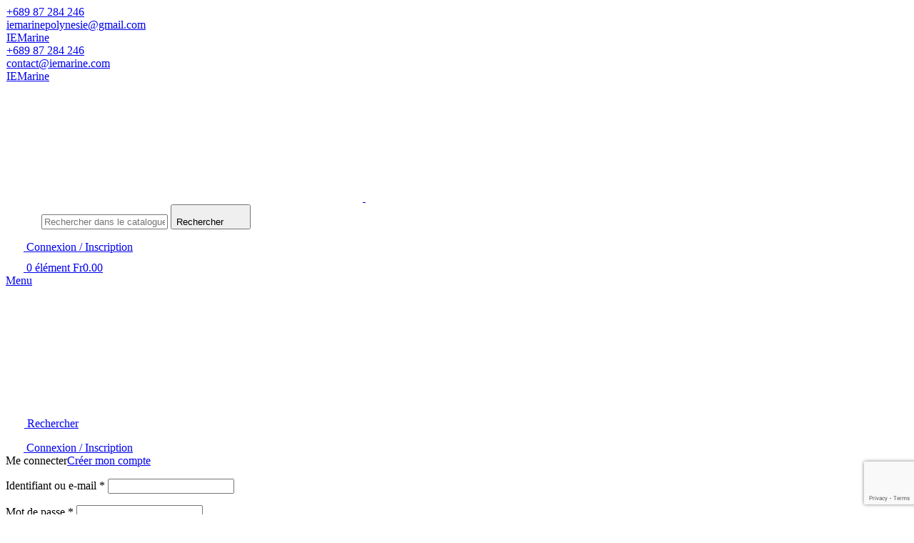

--- FILE ---
content_type: text/html; charset=UTF-8
request_url: https://www.iemarine.com/produit/mains-de-fer-inox-wichard/
body_size: 25733
content:
<!DOCTYPE html><html
lang=fr-FR><head><meta
charset="UTF-8"><link
rel=profile href=https://gmpg.org/xfn/11><link
rel=pingback href=https://www.iemarine.com/xmlrpc.php> <script src=https://www.iemarine.com/wp-content/cache/minify/626d6.js></script> <meta
name='robots' content='index, follow, max-image-preview:large, max-snippet:-1, max-video-preview:-1'><title>Mains de fer inox WICHARD - Équipement pour bateaux, plaisance et nautisme | IE Marine</title><link
rel=canonical href=https://www.iemarine.com/produit/mains-de-fer-inox-wichard/ ><meta
property="og:locale" content="fr_FR"><meta
property="og:type" content="article"><meta
property="og:title" content="Mains de fer inox WICHARD - Équipement pour bateaux, plaisance et nautisme | IE Marine"><meta
property="og:description" content="La main de fer sécurise le mouillage en soulageant la tension sur la chaîne. Évite le ragage (bruit et usure)"><meta
property="og:url" content="https://www.iemarine.com/produit/mains-de-fer-inox-wichard/"><meta
property="og:site_name" content="Équipement pour bateaux, plaisance et nautisme | IE Marine"><meta
property="article:publisher" content="https://www.facebook.com/IEMarine"><meta
property="article:modified_time" content="2023-05-07T12:32:44+00:00"><meta
property="og:image" content="https://www.iemarine.com/wp-content/uploads/2023/04/mainferwichard-2.png"><meta
property="og:image:width" content="624"><meta
property="og:image:height" content="1038"><meta
property="og:image:type" content="image/png"><meta
name="twitter:card" content="summary_large_image"> <script type=application/ld+json class=yoast-schema-graph>{"@context":"https://schema.org","@graph":[{"@type":"WebPage","@id":"https://www.iemarine.com/produit/mains-de-fer-inox-wichard/","url":"https://www.iemarine.com/produit/mains-de-fer-inox-wichard/","name":"Mains de fer inox WICHARD - Équipement pour bateaux, plaisance et nautisme | IE Marine","isPartOf":{"@id":"https://www.iemarine.com/#website"},"primaryImageOfPage":{"@id":"https://www.iemarine.com/produit/mains-de-fer-inox-wichard/#primaryimage"},"image":{"@id":"https://www.iemarine.com/produit/mains-de-fer-inox-wichard/#primaryimage"},"thumbnailUrl":"https://www.iemarine.com/wp-content/uploads/2023/04/mainferwichard-2.png","datePublished":"2023-05-05T18:32:25+00:00","dateModified":"2023-05-07T12:32:44+00:00","breadcrumb":{"@id":"https://www.iemarine.com/produit/mains-de-fer-inox-wichard/#breadcrumb"},"inLanguage":"fr-FR","potentialAction":[{"@type":"ReadAction","target":["https://www.iemarine.com/produit/mains-de-fer-inox-wichard/"]}]},{"@type":"ImageObject","inLanguage":"fr-FR","@id":"https://www.iemarine.com/produit/mains-de-fer-inox-wichard/#primaryimage","url":"https://www.iemarine.com/wp-content/uploads/2023/04/mainferwichard-2.png","contentUrl":"https://www.iemarine.com/wp-content/uploads/2023/04/mainferwichard-2.png","width":624,"height":1038},{"@type":"BreadcrumbList","@id":"https://www.iemarine.com/produit/mains-de-fer-inox-wichard/#breadcrumb","itemListElement":[{"@type":"ListItem","position":1,"name":"Accueil","item":"https://www.iemarine.com/"},{"@type":"ListItem","position":2,"name":"Boutique","item":"https://www.iemarine.com/boutique/"},{"@type":"ListItem","position":3,"name":"Mains de fer inox WICHARD"}]},{"@type":"WebSite","@id":"https://www.iemarine.com/#website","url":"https://www.iemarine.com/","name":"Équipement pour bateaux, plaisance et nautisme | IE Marine","description":"N°1 de la vente en ligne d&#039;équipements et de produits d&#039;entretien pour bateaux, équipement plaisance et nautisme en Polynésie française","publisher":{"@id":"https://www.iemarine.com/#organization"},"potentialAction":[{"@type":"SearchAction","target":{"@type":"EntryPoint","urlTemplate":"https://www.iemarine.com/?s={search_term_string}"},"query-input":"required name=search_term_string"}],"inLanguage":"fr-FR"},{"@type":"Organization","@id":"https://www.iemarine.com/#organization","name":"Équipement pour bateaux, plaisance et nautisme | IE Marine","url":"https://www.iemarine.com/","logo":{"@type":"ImageObject","inLanguage":"fr-FR","@id":"https://www.iemarine.com/#/schema/logo/image/","url":"https://www.iemarine.com/wp-content/uploads/2023/05/logo.jpg","contentUrl":"https://www.iemarine.com/wp-content/uploads/2023/05/logo.jpg","width":1197,"height":166,"caption":"Équipement pour bateaux, plaisance et nautisme | IE Marine"},"image":{"@id":"https://www.iemarine.com/#/schema/logo/image/"},"sameAs":["https://www.facebook.com/IEMarine"]}]}</script> <link
rel=dns-prefetch href=//www.googletagmanager.com><link
rel=dns-prefetch href=//fonts.googleapis.com><link
rel=alternate type=application/rss+xml title="Équipement pour bateaux, plaisance et nautisme  | IE Marine &raquo; Flux" href=https://www.iemarine.com/feed/ ><link
rel=alternate type=application/rss+xml title="Équipement pour bateaux, plaisance et nautisme  | IE Marine &raquo; Flux des commentaires" href=https://www.iemarine.com/comments/feed/ ><link
rel=alternate type=application/rss+xml title="Équipement pour bateaux, plaisance et nautisme  | IE Marine &raquo; Mains de fer inox WICHARD Flux des commentaires" href=https://www.iemarine.com/produit/mains-de-fer-inox-wichard/feed/ ><style id=safe-svg-svg-icon-style-inline-css>.safe-svg-cover{text-align:center}.safe-svg-cover .safe-svg-inside{display:inline-block;max-width:100%}.safe-svg-cover
svg{height:100%;max-height:100%;max-width:100%;width:100%}</style><style id=classic-theme-styles-inline-css>/*! This file is auto-generated */
.wp-block-button__link{color:#fff;background-color:#32373c;border-radius:9999px;box-shadow:none;text-decoration:none;padding:calc(.667em + 2px) calc(1.333em + 2px);font-size:1.125em}.wp-block-file__button{background:#32373c;color:#fff;text-decoration:none}</style><style id=woocommerce-inline-inline-css>.woocommerce form .form-row
.required{visibility:visible}</style><link
rel=stylesheet href=https://www.iemarine.com/wp-content/cache/minify/99af0.css media=all><link
rel=stylesheet id=xts-google-fonts-css href='https://fonts.googleapis.com/css?family=Roboto%3A400%2C700%2C900%7CMontserrat%3A400%2C600%2C700%7CLato%3A400%2C700&#038;ver=7.1.4' type=text/css media=all> <script id=google-analytics-opt-out-js-after>var gaProperty='G-PG3JF2KNBP';var disableStr='ga-disable-'+gaProperty;if(document.cookie.indexOf(disableStr+'=true')>-1){window[disableStr]=true;}
function gaOptout(){document.cookie=disableStr+'=true; expires=Thu, 31 Dec 2099 23:59:59 UTC; path=/';window[disableStr]=true;}</script> <script async src="https://www.googletagmanager.com/gtag/js?id=G-PG3JF2KNBP" id=google-tag-manager-js></script> <script id=google-tag-manager-js-after>window.dataLayer=window.dataLayer||[];function gtag(){dataLayer.push(arguments);}
gtag('js',new Date());gtag('set','developer_id.dOGY3NW',true);gtag('config','G-PG3JF2KNBP',{'allow_google_signals':true,'link_attribution':false,'anonymize_ip':true,'linker':{'domains':[],'allow_incoming':false,},'custom_map':{'dimension1':'logged_in'},'logged_in':'no'});</script> <script src=https://www.iemarine.com/wp-content/cache/minify/a09a1.js></script> <script id=wc-add-to-cart-js-extra>var wc_add_to_cart_params={"ajax_url":"\/wp-admin\/admin-ajax.php","wc_ajax_url":"\/?wc-ajax=%%endpoint%%","i18n_view_cart":"Voir le panier","cart_url":"https:\/\/www.iemarine.com\/panier\/","is_cart":"","cart_redirect_after_add":"no"};</script> <script src=https://www.iemarine.com/wp-content/cache/minify/fc9b6.js></script> <script id=wc-single-product-js-extra>var wc_single_product_params={"i18n_required_rating_text":"Veuillez s\u00e9lectionner une note","review_rating_required":"yes","flexslider":{"rtl":false,"animation":"slide","smoothHeight":true,"directionNav":false,"controlNav":"thumbnails","slideshow":false,"animationSpeed":500,"animationLoop":false,"allowOneSlide":false},"zoom_enabled":"","zoom_options":[],"photoswipe_enabled":"","photoswipe_options":{"shareEl":false,"closeOnScroll":false,"history":false,"hideAnimationDuration":0,"showAnimationDuration":0},"flexslider_enabled":""};</script> <script src=https://www.iemarine.com/wp-content/cache/minify/1d4f5.js></script> <script id=woocommerce-js-extra>var woocommerce_params={"ajax_url":"\/wp-admin\/admin-ajax.php","wc_ajax_url":"\/?wc-ajax=%%endpoint%%"};</script> <script src=https://www.iemarine.com/wp-content/cache/minify/ae2da.js></script> <link
rel=https://api.w.org/ href=https://www.iemarine.com/wp-json/ ><link
rel=alternate type=application/json href=https://www.iemarine.com/wp-json/wp/v2/product/9814><link
rel=EditURI type=application/rsd+xml title=RSD href=https://www.iemarine.com/xmlrpc.php?rsd><link
rel=alternate type=application/json+oembed href="https://www.iemarine.com/wp-json/oembed/1.0/embed?url=https%3A%2F%2Fwww.iemarine.com%2Fproduit%2Fmains-de-fer-inox-wichard%2F"><link
rel=alternate type=text/xml+oembed href="https://www.iemarine.com/wp-json/oembed/1.0/embed?url=https%3A%2F%2Fwww.iemarine.com%2Fproduit%2Fmains-de-fer-inox-wichard%2F&#038;format=xml"> <script>document.documentElement.className=document.documentElement.className.replace('no-js','js');</script> <style>.no-js
img.lazyload{display:none}figure.wp-block-image
img.lazyloading{min-width:150px}.lazyload,.lazyloading{opacity:0}.lazyloaded{opacity:1;transition:opacity 400ms;transition-delay:0ms}</style><meta
name="viewport" content="width=device-width, initial-scale=1.0, maximum-scale=1.0, user-scalable=no">
<noscript><style>.woocommerce-product-gallery{opacity:1 !important}</style></noscript><style>.recentcomments
a{display:inline !important;padding:0
!important;margin:0
!important}</style><meta
name="generator" content="Powered by WPBakery Page Builder - drag and drop page builder for WordPress."><link
rel=icon href=https://www.iemarine.com/wp-content/uploads/2023/05/cropped-favicon-2-32x32.png sizes=32x32><link
rel=icon href=https://www.iemarine.com/wp-content/uploads/2023/05/cropped-favicon-2-192x192.png sizes=192x192><link
rel=apple-touch-icon href=https://www.iemarine.com/wp-content/uploads/2023/05/cropped-favicon-2-180x180.png><meta
name="msapplication-TileImage" content="https://www.iemarine.com/wp-content/uploads/2023/05/cropped-favicon-2-270x270.png"><style></style><noscript><style>.wpb_animate_when_almost_visible{opacity:1}</style></noscript><style id=wd-style-theme_settings_default-css data-type=wd-style-theme_settings_default>/*<![CDATA[*/@font-face{font-weight:normal;font-style:normal;font-family:"woodmart-font";src:url("//www.iemarine.com/wp-content/themes/woodmart/fonts/woodmart-font-1-400.woff2?v=7.1.4") format("woff2")}:is(.shop-content-area.wd-builder-off,.wd-wishlist-content,.related-and-upsells,.cart-collaterals,.wd-shop-product) .wd-products-with-bg, :is(.shop-content-area.wd-builder-off,.wd-wishlist-content,.related-and-upsells,.cart-collaterals,.wd-shop-product) .wd-products-with-bg .product-grid-item{--wd-prod-bg:rgb(255,255,255);--wd-bordered-bg:rgb(255,255,255)}.wd-popup.wd-promo-popup{background-color:#111;background-image:none;background-size:cover;background-position:center center}.page-title-default{background-color:rgb(254,242,0);background-image:none;background-size:cover;background-position:center center}.footer-container{background-color:rgb(240,244,251);background-image:url(https://www.iemarine.com/wp-content/uploads/2021/07/logo-footer.png);background-repeat:no-repeat;background-size:contain;background-attachment:scroll;background-position:right bottom}:root{--wd-text-font:"Roboto", Arial, Helvetica, sans-serif;--wd-text-font-weight:400;--wd-text-color:#777;--wd-text-font-size:16px}:root{--wd-title-font:"Roboto", Arial, Helvetica, sans-serif;--wd-title-font-weight:700;--wd-title-color:#242424}:root{--wd-entities-title-font:"Roboto", Arial, Helvetica, sans-serif;--wd-entities-title-font-weight:700;--wd-entities-title-color:#333;--wd-entities-title-color-hover:rgb(51 51 51 / 65%)}:root{--wd-alternative-font:"Montserrat", Arial, Helvetica, sans-serif}:root{--wd-widget-title-font:"Montserrat", Arial, Helvetica, sans-serif;--wd-widget-title-font-weight:700;--wd-widget-title-transform:uppercase;--wd-widget-title-color:#333;--wd-widget-title-font-size:16px}:root{--wd-header-el-font:"Lato", Arial, Helvetica, sans-serif;--wd-header-el-font-weight:700;--wd-header-el-transform:uppercase;--wd-header-el-font-size:13px}:root{--wd-primary-color:rgb(0,57,128)}:root{--wd-alternative-color:rgb(254,242,0)}:root{--wd-link-color:rgb(0,57,128);--wd-link-color-hover:#242424}:root{--btn-default-font-family:"Roboto",Arial,Helvetica,sans-serif;--btn-default-font-weight:900}:root{--btn-default-bgcolor:rgb(254,242,0)}:root{--btn-default-bgcolor-hover:rgb(254,242,0)}:root{--btn-default-color:rgb(0,57,128)}:root{--btn-default-color-hover:rgb(0,57,128)}:root{--btn-accented-font-family:"Roboto",Arial,Helvetica,sans-serif;--btn-accented-font-weight:900}:root{--btn-accented-bgcolor:rgb(254,242,0)}:root{--btn-accented-bgcolor-hover:rgb(254,242,0)}:root{--btn-accented-color:rgb(0,57,128)}:root{--btn-accented-color-hover:rgb(0,57,128)}:root{--notices-success-bg:#459647}:root{--notices-success-color:#fff}:root{--notices-warning-bg:#E0B252}:root{--notices-warning-color:#fff}:root{--wd-form-brd-radius:0px;--wd-form-brd-width:1px;--btn-default-brd-radius:35px;--btn-default-box-shadow:none;--btn-default-box-shadow-hover:none;--btn-accented-brd-radius:35px;--btn-accented-box-shadow:none;--btn-accented-box-shadow-hover:none;--wd-brd-radius:0px}@media (min-width: 1025px){.whb-boxed:not(.whb-sticked):not(.whb-full-width) .whb-main-header{max-width:1192px}}.container{max-width:1222px}:root{--wd-container-width:1222px}@media (min-width: 1222px){[data-vc-full-width]:not([data-vc-stretch-content]),:is(.vc_section,.vc_row).wd-section-stretch{padding-left:calc((100vw - 1222px - var(--wd-sticky-nav-w) - var(--wd-scroll-w)) / 2);padding-right:calc((100vw - 1222px - var(--wd-sticky-nav-w) - var(--wd-scroll-w)) / 2)}}.woodmart-woocommerce-layered-nav .wd-scroll-content{max-height:223px}.page-title-default{background-color:#FEF200 !important}.page-title-default
a{color:rgba(0, 57, 128, 1) !important}span.nav-link-text.wd-tabs-title{color:#fff;!important}.checkout-order-review, .woocommerce-order-pay
#order_review{background-color:#fff !important}.wd-table-wrapper{box-shadow:none !important}.woocommerce-terms-and-conditions-wrapper{border-top:none !important}.page-title .title,.wd-back-btn.wd-style-icon>a,h1.entry-title.title,#order_review_heading,.woocommerce-billing-fields>h3,.woocommerce-additional-fields>h3{color:rgba(0, 57, 128, 1)}thead{background-color:#2a7bba}.tableau th, .tableau
td{border:1px
solid #2a7bba !important}.woocommerce-breadcrumb a, span.sku, .product_meta a, .wd-sub-menu li>a{color:#2a7bba !important}.wd-sub-menu li>a:hover{color:rgba(0, 57, 128, 1) !important}.checkout-order-review::before,.checkout-order-review::after{display:none !important}.woocommerce-checkout-review-order-table>thead,table.woocommerce-table.woocommerce-table--order-details.shop_table.order_details>thead,.woocommerce-checkout-review-order-table>thead,table.woocommerce-table.woocommerce-table--order-details.shop_table.order_details{background-color:#fff !important}li.step-cart.step-inactive a, li.step-cart.step-inactive::after, li.step-complete.step-inactive a, li.step-complete.step-inactive::after,li.step-checkout.step-inactive a, li.step-checkout.step-inactive::after, .wd-checkout-steps li::after{color:rgba(0, 57, 128, 0.5) !important}.summary-inner
.product_meta{padding-bottom:0px !important;border-top:none !important;border-bottom:none !important;margin-bottom:0px!important}.single-breadcrumbs-wrapper .wd-breadcrumbs{border-bottom:1px solid var(--brdcolor-gray-300) !important;padding-bottom:20px}.woocommerce-breadcrumb,.wd-breadcrumbs{display:inline-block !important}[class*="wd-header-search-form"]{padding-right:50px !important;padding-left:50px !important;flex:1 1 auto}.cookies-buttons .cookies-accept-btn{color:#fff !important}/*]]>*/</style> <script async src="https://www.googletagmanager.com/gtag/js?id=G-PG3JF2KNBP"></script> <script>window.dataLayer=window.dataLayer||[];function gtag(){dataLayer.push(arguments);}
gtag('js',new Date());gtag('config','G-PG3JF2KNBP');</script>  <script>(function(w,d,s,l,i){w[l]=w[l]||[];w[l].push({'gtm.start':new Date().getTime(),event:'gtm.js'});var f=d.getElementsByTagName(s)[0],j=d.createElement(s),dl=l!='dataLayer'?'&l='+l:'';j.async=true;j.src='https://www.googletagmanager.com/gtm.js?id='+i+dl;f.parentNode.insertBefore(j,f);})(window,document,'script','dataLayer','GTM-MD9L897V');</script> </head><body
data-rsssl=1 class="product-template-default single single-product postid-9814 theme-woodmart woocommerce woocommerce-page woocommerce-no-js wrapper-full-width  woodmart-product-design-default categories-accordion-on woodmart-archive-shop woodmart-ajax-shop-on offcanvas-sidebar-mobile offcanvas-sidebar-tablet offcanvas-sidebar-desktop wpb-js-composer js-comp-ver-6.10.0 vc_responsive">
<noscript><iframe
height=0 width=0 style=display:none;visibility:hidden data-src="https://www.googletagmanager.com/ns.html?id=GTM-MD9L897V" class=lazyload src="[data-uri]"></iframe></noscript>
 <script id=wd-flicker-fix></script> <div
class=website-wrapper><header
class="whb-header whb-header_468572 whb-scroll-slide whb-sticky-real whb-hide-on-scroll whb-custom-header"><div
class=whb-main-header><div
class="whb-row whb-top-bar whb-not-sticky-row whb-with-bg whb-without-border whb-color-light whb-flex-flex-middle"><div
class=container><div
class="whb-flex-row whb-top-bar-inner"><div
class="whb-column whb-col-left whb-visible-lg whb-empty-column"></div><div
class="whb-column whb-col-center whb-visible-lg whb-empty-column"></div><div
class="whb-column whb-col-right whb-visible-lg"><div
class="wd-header-text set-cont-mb-s reset-last-child "><a
class=link-ico href=tel:+689-87-284-246><img
data-src=/wp-content/uploads/2023/04/icon-phone.svg class=lazyload src='[data-uri]'><noscript><img
data-src=/wp-content/uploads/2023/04/icon-phone.svg class=lazyload src='[data-uri]'><noscript><img
src=/wp-content/uploads/2023/04/icon-phone.svg></noscript></noscript>+689 87 284 246</a></div><div
class="wd-header-text set-cont-mb-s reset-last-child "><a
class=link-ico href=mailto:iemarinepolynesie@gmail.com><img
data-src=/wp-content/uploads/2023/04/icon-mail.svg class=lazyload src='[data-uri]'><noscript><img
data-src=/wp-content/uploads/2023/04/icon-mail.svg class=lazyload src='[data-uri]'><noscript><img
src=/wp-content/uploads/2023/04/icon-mail.svg></noscript></noscript>iemarinepolynesie@gmail.com</a></div><div
class="wd-header-text set-cont-mb-s reset-last-child "><a
class=link-ico href=https://www.facebook.com/IEMarine/ ><img
data-src=/wp-content/uploads/2023/04/icon-fb.svg class=lazyload src='[data-uri]'><noscript><img
data-src=/wp-content/uploads/2023/04/icon-fb.svg class=lazyload src='[data-uri]'><noscript><img
src=/wp-content/uploads/2023/04/icon-fb.svg></noscript></noscript>IEMarine</a></div></div><div
class="whb-column whb-col-mobile whb-hidden-lg"><div
class="wd-header-text set-cont-mb-s reset-last-child "><a
class=link-ico href=tel:+689-87-284-246><img
data-src=/wp-content/uploads/2023/04/icon-phone.svg class=lazyload src='[data-uri]'><noscript><img
data-src=/wp-content/uploads/2023/04/icon-phone.svg class=lazyload src='[data-uri]'><noscript><img
src=/wp-content/uploads/2023/04/icon-phone.svg></noscript></noscript>+689 87 284 246</a></div><div
class="wd-header-text set-cont-mb-s reset-last-child "><a
class=link-ico href=mailto:contact@iemarine.com><img
data-src=/wp-content/uploads/2023/04/icon-mail.svg class=lazyload src='[data-uri]'><noscript><img
data-src=/wp-content/uploads/2023/04/icon-mail.svg class=lazyload src='[data-uri]'><noscript><img
src=/wp-content/uploads/2023/04/icon-mail.svg></noscript></noscript>contact@iemarine.com</a></div><div
class="wd-header-text set-cont-mb-s reset-last-child "><a
class=link-ico href=https://www.facebook.com/IEMarine/ ><img
data-src=/wp-content/uploads/2023/04/icon-fb.svg class=lazyload src='[data-uri]'><noscript><img
data-src=/wp-content/uploads/2023/04/icon-fb.svg class=lazyload src='[data-uri]'><noscript><img
src=/wp-content/uploads/2023/04/icon-fb.svg></noscript></noscript>IEMarine</a></div></div></div></div></div><div
class="whb-row whb-general-header whb-sticky-row whb-without-bg whb-without-border whb-color-dark whb-flex-flex-middle"><div
class=container><div
class="whb-flex-row whb-general-header-inner"><div
class="whb-column whb-col-left whb-visible-lg"><div
class="site-logo wd-switch-logo">
<a
href=https://www.iemarine.com/ class="wd-logo wd-main-logo" rel=home>
<img
width=1197 height=166   alt style=max-width:500px; decoding=async fetchpriority=high data-srcset="https://www.iemarine.com/wp-content/uploads/2023/12/logo.jpg 1197w, https://www.iemarine.com/wp-content/uploads/2023/12/logo-400x55.jpg 400w, https://www.iemarine.com/wp-content/uploads/2023/12/logo-768x107.jpg 768w, https://www.iemarine.com/wp-content/uploads/2023/12/logo-860x119.jpg 860w, https://www.iemarine.com/wp-content/uploads/2023/12/logo-430x60.jpg 430w, https://www.iemarine.com/wp-content/uploads/2023/12/logo-700x97.jpg 700w, https://www.iemarine.com/wp-content/uploads/2023/12/logo-150x21.jpg 150w"  data-src=https://www.iemarine.com/wp-content/uploads/2023/12/logo.jpg data-sizes="(max-width: 1197px) 100vw, 1197px" class="attachment-full size-full lazyload" src="[data-uri]"><noscript><img
width=1197 height=166 src=https://www.iemarine.com/wp-content/uploads/2023/12/logo.jpg class="attachment-full size-full" alt style=max-width:500px; decoding=async fetchpriority=high srcset="https://www.iemarine.com/wp-content/uploads/2023/12/logo.jpg 1197w, https://www.iemarine.com/wp-content/uploads/2023/12/logo-400x55.jpg 400w, https://www.iemarine.com/wp-content/uploads/2023/12/logo-768x107.jpg 768w, https://www.iemarine.com/wp-content/uploads/2023/12/logo-860x119.jpg 860w, https://www.iemarine.com/wp-content/uploads/2023/12/logo-430x60.jpg 430w, https://www.iemarine.com/wp-content/uploads/2023/12/logo-700x97.jpg 700w, https://www.iemarine.com/wp-content/uploads/2023/12/logo-150x21.jpg 150w" sizes="(max-width: 1197px) 100vw, 1197px"></noscript>	</a>
<a
href=https://www.iemarine.com/ class="wd-logo wd-sticky-logo" rel=home>
<img
width=1324 height=166   alt style=max-width:400px; decoding=async data-srcset="https://www.iemarine.com/wp-content/uploads/2023/04/logo.png 1324w, https://www.iemarine.com/wp-content/uploads/2023/04/logo-430x54.png 430w, https://www.iemarine.com/wp-content/uploads/2023/04/logo-150x19.png 150w, https://www.iemarine.com/wp-content/uploads/2023/04/logo-700x88.png 700w, https://www.iemarine.com/wp-content/uploads/2023/04/logo-400x50.png 400w, https://www.iemarine.com/wp-content/uploads/2023/04/logo-1300x163.png 1300w, https://www.iemarine.com/wp-content/uploads/2023/04/logo-768x96.png 768w, https://www.iemarine.com/wp-content/uploads/2023/04/logo-860x108.png 860w"  data-src=https://www.iemarine.com/wp-content/uploads/2023/04/logo.png data-sizes="(max-width: 1324px) 100vw, 1324px" class="attachment-full size-full lazyload" src="[data-uri]"><noscript><img
width=1324 height=166 src=https://www.iemarine.com/wp-content/uploads/2023/04/logo.png class="attachment-full size-full" alt style=max-width:400px; decoding=async srcset="https://www.iemarine.com/wp-content/uploads/2023/04/logo.png 1324w, https://www.iemarine.com/wp-content/uploads/2023/04/logo-430x54.png 430w, https://www.iemarine.com/wp-content/uploads/2023/04/logo-150x19.png 150w, https://www.iemarine.com/wp-content/uploads/2023/04/logo-700x88.png 700w, https://www.iemarine.com/wp-content/uploads/2023/04/logo-400x50.png 400w, https://www.iemarine.com/wp-content/uploads/2023/04/logo-1300x163.png 1300w, https://www.iemarine.com/wp-content/uploads/2023/04/logo-768x96.png 768w, https://www.iemarine.com/wp-content/uploads/2023/04/logo-860x108.png 860w" sizes="(max-width: 1324px) 100vw, 1324px"></noscript>		</a></div></div><div
class="whb-column whb-col-center whb-visible-lg"><div
class="wd-search-form wd-header-search-form wd-display-form whb-tykfil567gdhuz7vu4su"><form
role=search method=get class="searchform  wd-style-default wd-cat-style-bordered woodmart-ajax-search" action=https://www.iemarine.com/  data-thumbnail=1 data-price=1 data-post_type=product data-count=20 data-sku=0 data-symbols_count=3>
<input
type=text class=s placeholder="Rechercher dans le catalogue" value name=s aria-label=Rechercher title="Rechercher dans le catalogue" required>
<input
type=hidden name=post_type value=product>
<button
type=submit class="searchsubmit wd-with-img">
<span>
Rechercher	</span>
<img
width=26 height=26   alt decoding=async data-src=https://www.iemarine.com/wp-content/uploads/2023/04/icon-rechercher.svg class="wd-custom-icon lazyload" src="[data-uri]"><noscript><img
width=26 height=26   alt decoding=async data-src=https://www.iemarine.com/wp-content/uploads/2023/04/icon-rechercher.svg class="wd-custom-icon lazyload" src="[data-uri]"><noscript><img
width=26 height=26 src=https://www.iemarine.com/wp-content/uploads/2023/04/icon-rechercher.svg class=wd-custom-icon alt decoding=async></noscript></noscript>		</button></form><div
class=search-results-wrapper><div
class="wd-dropdown-results wd-scroll wd-dropdown"><div
class=wd-scroll-content></div></div></div></div></div><div
class="whb-column whb-col-right whb-visible-lg"><div
class="wd-header-my-account wd-tools-element wd-event-hover wd-design-1 wd-account-style-icon login-side-opener wd-tools-custom-icon whb-vssfpylqqax9pvkfnxoz">
<a
href=https://www.iemarine.com/mon-compte/ title="Mon compte">
<span
class=wd-tools-icon>
<img
width=25 height=30   alt decoding=async data-src=https://www.iemarine.com/wp-content/uploads/2023/04/icon-account.svg class="wd-custom-icon lazyload" src="[data-uri]"><noscript><img
width=25 height=30   alt decoding=async data-src=https://www.iemarine.com/wp-content/uploads/2023/04/icon-account.svg class="wd-custom-icon lazyload" src="[data-uri]"><noscript><img
width=25 height=30 src=https://www.iemarine.com/wp-content/uploads/2023/04/icon-account.svg class=wd-custom-icon alt decoding=async></noscript></noscript>		</span>
<span
class=wd-tools-text>
Connexion / Inscription	</span></a></div><div
class="wd-header-cart wd-tools-element wd-design-5 wd-tools-custom-icon cart-widget-opener wd-style-icon whb-nedhm962r512y1xz9j06">
<a
href=https://www.iemarine.com/panier/ title="Mon panier">
<span
class=wd-tools-icon>
<img
width=25 height=25   alt decoding=async data-src=https://www.iemarine.com/wp-content/uploads/2023/04/icon-cart.svg class="wd-custom-icon lazyload" src="[data-uri]"><noscript><img
width=25 height=25   alt decoding=async data-src=https://www.iemarine.com/wp-content/uploads/2023/04/icon-cart.svg class="wd-custom-icon lazyload" src="[data-uri]"><noscript><img
width=25 height=25 src=https://www.iemarine.com/wp-content/uploads/2023/04/icon-cart.svg class=wd-custom-icon alt decoding=async></noscript></noscript>		<span
class="wd-cart-number wd-tools-count">0 <span>élément</span></span>
</span>
<span
class=wd-tools-text>
<span
class=wd-cart-subtotal><span
class="woocommerce-Price-amount amount"><bdi><span
class=woocommerce-Price-currencySymbol>Fr</span>0.00</bdi></span></span>
</span></a></div></div><div
class="whb-column whb-mobile-left whb-hidden-lg"><div
class="wd-tools-element wd-header-mobile-nav wd-style-icon wd-design-1 whb-g1k0m1tib7raxrwkm1t3">
<a
href=# rel=nofollow aria-label="Open mobile menu">
<span
class=wd-tools-icon>
</span><span
class=wd-tools-text>Menu</span></a></div></div><div
class="whb-column whb-mobile-center whb-hidden-lg"><div
class=site-logo>
<a
href=https://www.iemarine.com/ class="wd-logo wd-main-logo" rel=home>
<img
width=668 height=166   alt style=max-width:150px; decoding=async data-srcset="https://www.iemarine.com/wp-content/uploads/2023/04/logoMobile.png 668w, https://www.iemarine.com/wp-content/uploads/2023/04/logoMobile-430x107.png 430w, https://www.iemarine.com/wp-content/uploads/2023/04/logoMobile-150x37.png 150w, https://www.iemarine.com/wp-content/uploads/2023/04/logoMobile-400x99.png 400w"  data-src=https://www.iemarine.com/wp-content/uploads/2023/04/logoMobile.png data-sizes="(max-width: 668px) 100vw, 668px" class="attachment-full size-full lazyload" src="[data-uri]"><noscript><img
width=668 height=166 src=https://www.iemarine.com/wp-content/uploads/2023/04/logoMobile.png class="attachment-full size-full" alt style=max-width:150px; decoding=async srcset="https://www.iemarine.com/wp-content/uploads/2023/04/logoMobile.png 668w, https://www.iemarine.com/wp-content/uploads/2023/04/logoMobile-430x107.png 430w, https://www.iemarine.com/wp-content/uploads/2023/04/logoMobile-150x37.png 150w, https://www.iemarine.com/wp-content/uploads/2023/04/logoMobile-400x99.png 400w" sizes="(max-width: 668px) 100vw, 668px"></noscript>	</a></div></div><div
class="whb-column whb-mobile-right whb-hidden-lg"><div
class="wd-header-search wd-tools-element wd-header-search-mobile wd-tools-custom-icon wd-display-full-screen whb-m5fizeo7l95ez03mf2a5 wd-style-icon wd-design-1">
<a
href=# rel="nofollow noopener" aria-label=Rechercher>
<span
class=wd-tools-icon>
<img
width=26 height=26   alt decoding=async data-src=https://www.iemarine.com/wp-content/uploads/2023/04/icon-rechercher.svg class="wd-custom-icon lazyload" src="[data-uri]"><noscript><img
width=26 height=26   alt decoding=async data-src=https://www.iemarine.com/wp-content/uploads/2023/04/icon-rechercher.svg class="wd-custom-icon lazyload" src="[data-uri]"><noscript><img
width=26 height=26 src=https://www.iemarine.com/wp-content/uploads/2023/04/icon-rechercher.svg class=wd-custom-icon alt decoding=async></noscript></noscript>		</span><span
class=wd-tools-text>
Rechercher	</span></a></div><div
class="wd-header-my-account wd-tools-element wd-event-hover wd-design-1 wd-account-style-icon wd-tools-custom-icon whb-x3gb2n8fv7ha88zum47x">
<a
href=https://www.iemarine.com/mon-compte/ title="Mon compte">
<span
class=wd-tools-icon>
<img
width=25 height=30   alt decoding=async data-src=https://www.iemarine.com/wp-content/uploads/2023/04/icon-account.svg class="wd-custom-icon lazyload" src="[data-uri]"><noscript><img
width=25 height=30   alt decoding=async data-src=https://www.iemarine.com/wp-content/uploads/2023/04/icon-account.svg class="wd-custom-icon lazyload" src="[data-uri]"><noscript><img
width=25 height=30 src=https://www.iemarine.com/wp-content/uploads/2023/04/icon-account.svg class=wd-custom-icon alt decoding=async></noscript></noscript>		</span>
<span
class=wd-tools-text>
Connexion / Inscription	</span></a><div
class="wd-dropdown wd-dropdown-register"><div
class=login-dropdown-inner>
<span
class=wd-heading><span
class=title>Me connecter</span><a
class=create-account-link href="https://www.iemarine.com/mon-compte/?action=register">Créer mon compte</a></span><form
method=post class="login woocommerce-form woocommerce-form-login
" action=https://www.iemarine.com/mon-compte/ 			><p
class="woocommerce-FormRow woocommerce-FormRow--wide form-row form-row-wide form-row-username">
<label
for=username>Identifiant ou e-mail&nbsp;<span
class=required>*</span></label>
<input
type=text class="woocommerce-Input woocommerce-Input--text input-text" name=username id=username value></p><p
class="woocommerce-FormRow woocommerce-FormRow--wide form-row form-row-wide form-row-password">
<label
for=password>Mot de passe&nbsp;<span
class=required>*</span></label>
<input
class="woocommerce-Input woocommerce-Input--text input-text" type=password name=password id=password autocomplete=current-password></p><p
class=form-row>
<input
type=hidden id=woocommerce-login-nonce name=woocommerce-login-nonce value=7db9e698cf><input
type=hidden name=_wp_http_referer value=/produit/mains-de-fer-inox-wichard/ >		<button
type=submit class="button woocommerce-button woocommerce-form-login__submit" name=login value="Me connecter">Me connecter</button></p><p
class=login-form-footer>
<a
href=https://www.iemarine.com/mon-compte/lost-password/ class="woocommerce-LostPassword lost_password">Mot de passe perdu ?</a>
<label
class="woocommerce-form__label woocommerce-form__label-for-checkbox woocommerce-form-login__rememberme">
<input
class="woocommerce-form__input woocommerce-form__input-checkbox" name=rememberme type=checkbox value=forever title="Se souvenir de moi" aria-label="Se souvenir de moi"> <span>Se souvenir de moi</span>
</label></p></form></div></div></div><div
class="wd-header-cart wd-tools-element wd-design-5 wd-tools-custom-icon cart-widget-opener wd-style-icon whb-trk5sfmvib0ch1s1qbtc">
<a
href=https://www.iemarine.com/panier/ title="Mon panier">
<span
class=wd-tools-icon>
<img
width=25 height=25   alt decoding=async data-src=https://www.iemarine.com/wp-content/uploads/2023/04/icon-cart.svg class="wd-custom-icon lazyload" src="[data-uri]"><noscript><img
width=25 height=25   alt decoding=async data-src=https://www.iemarine.com/wp-content/uploads/2023/04/icon-cart.svg class="wd-custom-icon lazyload" src="[data-uri]"><noscript><img
width=25 height=25 src=https://www.iemarine.com/wp-content/uploads/2023/04/icon-cart.svg class=wd-custom-icon alt decoding=async></noscript></noscript>		<span
class="wd-cart-number wd-tools-count">0 <span>élément</span></span>
</span>
<span
class=wd-tools-text>
<span
class=wd-cart-subtotal><span
class="woocommerce-Price-amount amount"><bdi><span
class=woocommerce-Price-currencySymbol>Fr</span>0.00</bdi></span></span>
</span></a></div></div></div></div></div><div
class="whb-row whb-header-bottom whb-not-sticky-row whb-without-bg whb-without-border whb-color-dark whb-flex-flex-middle whb-hidden-mobile"><div
class=container><div
class="whb-flex-row whb-header-bottom-inner"><div
class="whb-column whb-col-left whb-visible-lg"><div
class="wd-header-nav wd-header-main-nav text-left wd-design-1" role=navigation aria-label="Navigation principale"><ul
id=menu-categories class="menu wd-nav wd-nav-main wd-style-default wd-gap-s"><li
id=menu-item-10301 class="menu-item menu-item-type-taxonomy menu-item-object-product_cat menu-item-10301 item-level-0 menu-simple-dropdown wd-event-hover menu-item-has-children" ><a
href=https://www.iemarine.com/categorie-produit/electricite/ class=woodmart-nav-link><img
title=icon-electricity  width=18 height=18 data-src=https://www.iemarine.com/wp-content/uploads/2023/05/icon-electricity.svg class="wd-nav-img lazyload" src="[data-uri]"><noscript><img
src=https://www.iemarine.com/wp-content/uploads/2023/05/icon-electricity.svg title=icon-electricity class=wd-nav-img width=18 height=18></noscript><span
class=nav-link-text>Electricité</span></a><div
class="wd-dropdown-menu wd-dropdown wd-design-default color-scheme-dark"><div
class=container><style data-type=vc_shortcodes-custom-css>.vc_custom_1492520249059{margin-bottom:10px !important}</style><div
class="vc_row wpb_row vc_row-fluid vc_custom_1492520249059 vc_row-o-content-top vc_row-flex"><div
class="wpb_column vc_column_container vc_col-sm-12"><div
class=vc_column-inner><div
class=wpb_wrapper><div
class="vc_row wpb_row vc_inner vc_row-fluid vc_row-o-content-top vc_row-flex"><div
class="wpb_column vc_column_container vc_col-sm-12"><div
class=vc_column-inner><div
class=wpb_wrapper><ul
class="wd-sub-menu mega-menu-list wd-wpb" >
<li
class>
<a
href=# title>
<span
class=nav-link-text>
</span>
</a><ul
class=sub-sub-menu>
<li
class>
<a
href=/categorie-produit/electricite/cablage-et-batteries/ title>
Cablage et Batteries	</a>
</li>
<li
class>
<a
href=/categorie-produit/electricite/eclairage-interieure-et-personnel/ title>
Eclairage Interieur et Personnel	</a>
</li>
<li
class>
<a
href=/categorie-produit/electricite/feux-de-navigation-et-eclairage-de-pont/ title>
Feux de Navigation et Eclairage de Pont	</a>
</li></ul>
</li></ul></div></div></div></div></div></div></div></div></div></div>
</li>
<li
id=menu-item-10303 class="menu-item menu-item-type-taxonomy menu-item-object-product_cat menu-item-10303 item-level-0 menu-simple-dropdown wd-event-hover menu-item-has-children" ><a
href=https://www.iemarine.com/categorie-produit/electronique/ class=woodmart-nav-link><img
title=icon-electronic  width=18 height=18 data-src=https://www.iemarine.com/wp-content/uploads/2023/05/icon-electronic-1.svg class="wd-nav-img lazyload" src="[data-uri]"><noscript><img
src=https://www.iemarine.com/wp-content/uploads/2023/05/icon-electronic-1.svg title=icon-electronic class=wd-nav-img width=18 height=18></noscript><span
class=nav-link-text>Electronique</span></a><div
class="wd-dropdown-menu wd-dropdown wd-design-default color-scheme-dark"><div
class=container><style data-type=vc_shortcodes-custom-css>.vc_custom_1492520249059{margin-bottom:10px !important}</style><div
class="vc_row wpb_row vc_row-fluid vc_custom_1492520249059 vc_row-o-content-top vc_row-flex"><div
class="wpb_column vc_column_container vc_col-sm-12"><div
class=vc_column-inner><div
class=wpb_wrapper><div
class="vc_row wpb_row vc_inner vc_row-fluid vc_row-o-content-top vc_row-flex"><div
class="wpb_column vc_column_container vc_col-sm-12"><div
class=vc_column-inner><div
class=wpb_wrapper><ul
class="wd-sub-menu mega-menu-list wd-wpb" >
<li
class>
<a
href=# title>
<span
class=nav-link-text>
</span>
</a><ul
class=sub-sub-menu>
<li
class>
<a
href=/categorie-produit/electronique/girouettes-et-anemometre/ title>
Girouettes et Anemometre	</a>
</li>
<li
class>
<a
href=/categorie-produit/electronique/v-h-f-communication-en-mer/ title>
V.H.F &amp; Communication en Mer	</a>
</li></ul>
</li></ul></div></div></div></div></div></div></div></div></div></div>
</li>
<li
id=menu-item-10304 class="menu-item menu-item-type-taxonomy menu-item-object-product_cat menu-item-10304 item-level-0 menu-simple-dropdown wd-event-hover menu-item-has-children" ><a
href=https://www.iemarine.com/categorie-produit/confort/ class=woodmart-nav-link><img
title=icon-confort  width=18 height=18 data-src=https://www.iemarine.com/wp-content/uploads/2023/05/icon-confort-1.svg class="wd-nav-img lazyload" src="[data-uri]"><noscript><img
src=https://www.iemarine.com/wp-content/uploads/2023/05/icon-confort-1.svg title=icon-confort class=wd-nav-img width=18 height=18></noscript><span
class=nav-link-text>Confort</span></a><div
class="wd-dropdown-menu wd-dropdown wd-design-default color-scheme-dark"><div
class=container><style data-type=vc_shortcodes-custom-css>.vc_custom_1492520249059{margin-bottom:10px !important}</style><div
class="vc_row wpb_row vc_row-fluid vc_custom_1492520249059 vc_row-o-content-top vc_row-flex"><div
class="wpb_column vc_column_container vc_col-sm-12"><div
class=vc_column-inner><div
class=wpb_wrapper><div
class="vc_row wpb_row vc_inner vc_row-fluid vc_row-o-content-top vc_row-flex"><div
class="wpb_column vc_column_container vc_col-sm-12"><div
class=vc_column-inner><div
class=wpb_wrapper><ul
class="wd-sub-menu mega-menu-list wd-wpb" >
<li
class>
<a >
<span
class=nav-link-text>
</span>
</a><ul
class=sub-sub-menu>
<li
class>
<a
href=/categorie-produit/confort/distribution-de-leau/ title>
Distribution de L’eau	</a>
</li>
<li
class=" list-sub-menu">
<a
href=/categorie-produit/confort/distribution-de-leau/tuyaux-circuit-interieur/ title>
- Tuyaux Circuit Intérieur	</a>
</li>
<li
class>
<a
href=/categorie-produit/confort/materiel-de-cuisine/ title>
Materiel de Cuisine	</a>
</li>
<li
class>
<a
href=/categorie-produit/confort/rechaud-et-fours-a-gaz/ title>
Rechaud et Fours a Gaz	</a>
</li>
<li
class>
<a
href=/categorie-produit/confort/sanitaire-et-entretien-accastillage/ title>
Sanitaire Et Entretien	</a>
</li>
<li
class=" list-sub-menu">
<a
href=/categorie-produit/confort/sanitaire-et-entretien-accastillage/pieces-de-rechange-pour-wc-jabsco/ title>
- Pièces de Rechange pour WC JABSCO	</a>
</li>
<li
class=" list-sub-menu">
<a
href=/categorie-produit/confort/sanitaire-et-entretien-accastillage/pieces-de-rechange-pour-wc-rm-69/ title>
- Pièces de Rechange pour WC RM 69	</a>
</li></ul>
</li></ul></div></div></div></div></div></div></div></div></div></div>
</li>
<li
id=menu-item-10328 class="menu-item menu-item-type-taxonomy menu-item-object-product_cat menu-item-10328 item-level-0 menu-simple-dropdown wd-event-hover menu-item-has-children" ><a
href=https://www.iemarine.com/categorie-produit/securite/ class=woodmart-nav-link><img
title=icon-securite  width=18 height=18 data-src=https://www.iemarine.com/wp-content/uploads/2023/05/icon-securite-1.svg class="wd-nav-img lazyload" src="[data-uri]"><noscript><img
src=https://www.iemarine.com/wp-content/uploads/2023/05/icon-securite-1.svg title=icon-securite class=wd-nav-img width=18 height=18></noscript><span
class=nav-link-text>Securité</span></a><div
class="wd-dropdown-menu wd-dropdown wd-design-default color-scheme-dark"><div
class=container><style data-type=vc_shortcodes-custom-css>.vc_custom_1492520249059{margin-bottom:10px !important}</style><div
class="vc_row wpb_row vc_row-fluid vc_custom_1492520249059 vc_row-o-content-top vc_row-flex"><div
class="wpb_column vc_column_container vc_col-sm-12"><div
class=vc_column-inner><div
class=wpb_wrapper><div
class="vc_row wpb_row vc_inner vc_row-fluid vc_row-o-content-top vc_row-flex"><div
class="wpb_column vc_column_container vc_col-sm-12"><div
class=vc_column-inner><div
class=wpb_wrapper><ul
class="wd-sub-menu mega-menu-list wd-wpb" >
<li
class>
<a
href=# title>
<span
class=nav-link-text>
</span>
</a><ul
class=sub-sub-menu>
<li
class>
<a
href=/categorie-produit/securite/gilets-de-sauvetages-et-extincteurs/ title>
Gilets de Sauvetages et Extincteurs	</a>
</li>
<li
class>
<a
href=/categorie-produit/securite/pompes-de-cale-et-accessoires/ title>
Pompes de Cale et Accessoires	</a>
</li>
<li
class>
<a
href=/categorie-produit/securite/survie-et-pharmacie/ title>
Survie et Pharmacie	</a>
</li></ul>
</li></ul></div></div></div></div></div></div></div></div></div></div>
</li>
<li
id=menu-item-10305 class="menu-item menu-item-type-taxonomy menu-item-object-product_cat menu-item-10305 item-level-0 menu-simple-dropdown wd-event-hover menu-item-has-children" ><a
href=https://www.iemarine.com/categorie-produit/cordage/ class=woodmart-nav-link><img
title=icon-ropes  width=18 height=18 data-src=https://www.iemarine.com/wp-content/uploads/2023/05/icon-ropes-1.svg class="wd-nav-img lazyload" src="[data-uri]"><noscript><img
src=https://www.iemarine.com/wp-content/uploads/2023/05/icon-ropes-1.svg title=icon-ropes class=wd-nav-img width=18 height=18></noscript><span
class=nav-link-text>Cordage</span></a><div
class="wd-dropdown-menu wd-dropdown wd-design-default color-scheme-dark"><div
class=container><style data-type=vc_shortcodes-custom-css>.vc_custom_1492520249059{margin-bottom:10px !important}</style><div
class="vc_row wpb_row vc_row-fluid vc_custom_1492520249059 vc_row-o-content-top vc_row-flex"><div
class="wpb_column vc_column_container vc_col-sm-12"><div
class=vc_column-inner><div
class=wpb_wrapper><div
class="vc_row wpb_row vc_inner vc_row-fluid vc_row-o-content-top vc_row-flex"><div
class="wpb_column vc_column_container vc_col-sm-12"><div
class=vc_column-inner><div
class=wpb_wrapper><ul
class="wd-sub-menu mega-menu-list wd-wpb" >
<li
class>
<a
href=# title>
<span
class=nav-link-text>
</span>
</a><ul
class=sub-sub-menu>
<li
class>
<a
href=/categorie-produit/cordage/cordages-divers-et-garcettes-par-cousin-trestec/ title>
Cordages Divers et Garcettes par Cousin-Trestec	</a>
</li>
<li
class>
<a
href=/categorie-produit/cordage/ecoutes-et-drisses/ title>
Ecoutes et Drisses	</a>
</li>
<li
class=" list-sub-menu">
<a
href=/categorie-produit/cordage/ecoutes-et-drisses/amarrage/ title>
- Amarrage	</a>
</li>
<li
class=" list-sub-menu">
<a
href=/categorie-produit/cordage/ecoutes-et-drisses/croisiere/ title>
- Croisiere	</a>
</li>
<li
class=" list-sub-menu">
<a
href=/categorie-produit/cordage/ecoutes-et-drisses/croisiere-et-deriveur/ title>
- Croisiere et Deriveur	</a>
</li>
<li
class=" list-sub-menu">
<a
href=/categorie-produit/cordage/ecoutes-et-drisses/ecoutes-et-drisses-par-cousin-trestec/ title>
- Ecoutes et Drisses par Cousin Trestec	</a>
</li>
<li
class>
<a
href=https://www.iemarine.com/categorie-produit/cordage/sandows-et-chaise-de-mat/ title>
Sandows et Chaise de Mat	</a>
</li>
<li
class>
<a
href=/categorie-produit/cordage/voilerie/ title>
Voilerie	</a>
</li></ul>
</li></ul></div></div></div></div></div></div></div></div></div></div>
</li>
<li
id=menu-item-10306 class="menu-item menu-item-type-taxonomy menu-item-object-product_cat current-product-ancestor current-menu-parent current-product-parent menu-item-10306 item-level-0 menu-simple-dropdown wd-event-hover menu-item-has-children" ><a
href=https://www.iemarine.com/categorie-produit/mouillage/ class=woodmart-nav-link><img
title=icon-anchor  width=18 height=18 data-src=https://www.iemarine.com/wp-content/uploads/2023/05/icon-anchor-1.svg class="wd-nav-img lazyload" src="[data-uri]"><noscript><img
src=https://www.iemarine.com/wp-content/uploads/2023/05/icon-anchor-1.svg title=icon-anchor class=wd-nav-img width=18 height=18></noscript><span
class=nav-link-text>Mouillage</span></a><div
class="wd-dropdown-menu wd-dropdown wd-design-default color-scheme-dark"><div
class=container><style data-type=vc_shortcodes-custom-css>.vc_custom_1492520249059{margin-bottom:10px !important}</style><div
class="vc_row wpb_row vc_row-fluid vc_custom_1492520249059 vc_row-o-content-top vc_row-flex"><div
class="wpb_column vc_column_container vc_col-sm-12"><div
class=vc_column-inner><div
class=wpb_wrapper><div
class="vc_row wpb_row vc_inner vc_row-fluid vc_row-o-content-top vc_row-flex"><div
class="wpb_column vc_column_container vc_col-sm-12"><div
class=vc_column-inner><div
class=wpb_wrapper><ul
class="wd-sub-menu mega-menu-list wd-wpb" >
<li
class>
<a
href=# title>
<span
class=nav-link-text>
</span>
</a><ul
class=sub-sub-menu>
<li
class>
<a
href=/categorie-produit/mouillage/amarrages/ title>
Amarrages	</a>
</li>
<li
class>
<a
href=/categorie-produit/mouillage/ancres-et-chaines/ title>
Ancres et Chaines	</a>
</li>
<li
class>
<a
href=/categorie-produit/mouillage/peripheriques-pour-ancres-et-chaines/ title>
Peripheriques pour Ancres et Chaines	</a>
</li>
<li
class>
<a
href=/categorie-produit/mouillage/peripheriques-pour-guindeaux/ title>
Peripheriques pour Guindeaux	</a>
</li></ul>
</li></ul></div></div></div></div></div></div></div></div></div></div>
</li>
<li
id=menu-item-10307 class="menu-item menu-item-type-taxonomy menu-item-object-product_cat menu-item-10307 item-level-0 menu-simple-dropdown wd-event-hover menu-item-has-children" ><a
href=https://www.iemarine.com/categorie-produit/navigation/ class=woodmart-nav-link><img
title=icon-navigation  width=18 height=18 data-src=https://www.iemarine.com/wp-content/uploads/2023/05/icon-navigation-1.svg class="wd-nav-img lazyload" src="[data-uri]"><noscript><img
src=https://www.iemarine.com/wp-content/uploads/2023/05/icon-navigation-1.svg title=icon-navigation class=wd-nav-img width=18 height=18></noscript><span
class=nav-link-text>Navigation</span></a><div
class="wd-dropdown-menu wd-dropdown wd-design-default color-scheme-dark"><div
class=container><style data-type=vc_shortcodes-custom-css>.vc_custom_1492520249059{margin-bottom:10px !important}</style><div
class="vc_row wpb_row vc_row-fluid vc_custom_1492520249059 vc_row-o-content-top vc_row-flex"><div
class="wpb_column vc_column_container vc_col-sm-12"><div
class=vc_column-inner><div
class=wpb_wrapper><div
class="vc_row wpb_row vc_inner vc_row-fluid vc_row-o-content-top vc_row-flex"><div
class="wpb_column vc_column_container vc_col-sm-12"><div
class=vc_column-inner><div
class=wpb_wrapper><ul
class="wd-sub-menu mega-menu-list wd-wpb" >
<li
class>
<a
href=# title>
<span
class=nav-link-text>
</span>
</a><ul
class=sub-sub-menu>
<li
class>
<a
href=/categorie-produit/navigation/barometre-montres-et-guides-de-navigation/ title>
Barometre Montres et Guides de Navigation	</a>
</li>
<li
class>
<a
href=/categorie-produit/navigation/compas/ title>
Compas	</a>
</li>
<li
class>
<a
href=/categorie-produit/navigation/pavillonnerie/ title>
Pavillonnerie	</a>
</li></ul>
</li></ul></div></div></div></div></div></div></div></div></div></div>
</li>
<li
id=menu-item-10308 class="menu-item menu-item-type-taxonomy menu-item-object-product_cat menu-item-10308 item-level-0 menu-simple-dropdown wd-event-hover menu-item-has-children" ><a
href=https://www.iemarine.com/categorie-produit/loisirs/ class=woodmart-nav-link><img
title=icon-loisirs  width=18 height=18 data-src=https://www.iemarine.com/wp-content/uploads/2023/05/icon-loisirs-1.svg class="wd-nav-img lazyload" src="[data-uri]"><noscript><img
title=icon-loisirs  width=18 height=18 data-src=https://www.iemarine.com/wp-content/uploads/2023/05/icon-loisirs-1.svg class="wd-nav-img lazyload" src="[data-uri]"><noscript><img
src=https://www.iemarine.com/wp-content/uploads/2023/05/icon-loisirs-1.svg title=icon-loisirs class=wd-nav-img width=18 height=18></noscript></noscript><span
class=nav-link-text>Loisirs</span></a><div
class="wd-dropdown-menu wd-dropdown wd-design-default color-scheme-dark"><div
class=container><style data-type=vc_shortcodes-custom-css>.vc_custom_1492520249059{margin-bottom:10px !important}</style><div
class="vc_row wpb_row vc_row-fluid vc_custom_1492520249059 vc_row-o-content-top vc_row-flex"><div
class="wpb_column vc_column_container vc_col-sm-12"><div
class=vc_column-inner><div
class=wpb_wrapper><div
class="vc_row wpb_row vc_inner vc_row-fluid vc_row-o-content-top vc_row-flex"><div
class="wpb_column vc_column_container vc_col-sm-12"><div
class=vc_column-inner><div
class=wpb_wrapper><ul
class="wd-sub-menu mega-menu-list wd-wpb" >
<li
class>
<a
href=# title>
<span
class=nav-link-text>
</span>
</a><ul
class=sub-sub-menu>
<li
class>
<a
href=/categorie-produit/loisirs/autres/ title>
Autres	</a>
</li>
<li
class>
<a
href=https://www.iemarine.com/categorie-produit/loisirs/pochettes-et-sacs-etanches/ title>
Pochettes et Sacs Etanches	</a>
</li>
<li
class>
<a
href=/categorie-produit/loisirs/protection-solaires-et-porte-cles/ title>
Protection Solaires et Porte Cles	</a>
</li></ul>
</li></ul></div></div></div></div></div></div></div></div></div></div>
</li>
<li
id=menu-item-10309 class="menu-item menu-item-type-taxonomy menu-item-object-product_cat menu-item-10309 item-level-0 menu-simple-dropdown wd-event-hover menu-item-has-children" ><a
href=https://www.iemarine.com/categorie-produit/annexes/ class=woodmart-nav-link><img
title=icon-annexe  width=18 height=18 data-src=https://www.iemarine.com/wp-content/uploads/2023/05/icon-annexe-1.svg class="wd-nav-img lazyload" src="[data-uri]"><noscript><img
title=icon-annexe  width=18 height=18 data-src=https://www.iemarine.com/wp-content/uploads/2023/05/icon-annexe-1.svg class="wd-nav-img lazyload" src="[data-uri]"><noscript><img
src=https://www.iemarine.com/wp-content/uploads/2023/05/icon-annexe-1.svg title=icon-annexe class=wd-nav-img width=18 height=18></noscript></noscript><span
class=nav-link-text>Annexes</span></a><div
class="wd-dropdown-menu wd-dropdown wd-design-default color-scheme-dark"><div
class=container><style data-type=vc_shortcodes-custom-css>.vc_custom_1492520249059{margin-bottom:10px !important}</style><div
class="vc_row wpb_row vc_row-fluid vc_custom_1492520249059 vc_row-o-content-top vc_row-flex"><div
class="wpb_column vc_column_container vc_col-sm-12"><div
class=vc_column-inner><div
class=wpb_wrapper><div
class="vc_row wpb_row vc_inner vc_row-fluid vc_row-o-content-top vc_row-flex"><div
class="wpb_column vc_column_container vc_col-sm-12"><div
class=vc_column-inner><div
class=wpb_wrapper><ul
class="wd-sub-menu mega-menu-list wd-wpb" >
<li
class>
<a
href=# title>
<span
class=nav-link-text>
</span>
</a><ul
class=sub-sub-menu>
<li
class>
<a
href=/categorie-produit/annexes/accessoires-pour-pneumatiques/ title>
Accessoires pour Pneumatiques	</a>
</li></ul>
</li></ul></div></div></div></div></div></div></div></div></div></div>
</li>
<li
id=menu-item-10310 class="menu-item menu-item-type-taxonomy menu-item-object-product_cat menu-item-10310 item-level-0 menu-simple-dropdown wd-event-hover menu-item-has-children" ><a
href=https://www.iemarine.com/categorie-produit/moteur/ class=woodmart-nav-link><img
title=icon-moteur  width=18 height=18 data-src=https://www.iemarine.com/wp-content/uploads/2023/05/icon-moteur-2.svg class="wd-nav-img lazyload" src="[data-uri]"><noscript><img
src=https://www.iemarine.com/wp-content/uploads/2023/05/icon-moteur-2.svg title=icon-moteur class=wd-nav-img width=18 height=18></noscript><span
class=nav-link-text>Moteur</span></a><div
class="wd-dropdown-menu wd-dropdown wd-design-default color-scheme-dark"><div
class=container><style data-type=vc_shortcodes-custom-css>.vc_custom_1492520249059{margin-bottom:10px !important}</style><div
class="vc_row wpb_row vc_row-fluid vc_custom_1492520249059 vc_row-o-content-top vc_row-flex"><div
class="wpb_column vc_column_container vc_col-sm-12"><div
class=vc_column-inner><div
class=wpb_wrapper><div
class="vc_row wpb_row vc_inner vc_row-fluid vc_row-o-content-top vc_row-flex"><div
class="wpb_column vc_column_container vc_col-sm-12"><div
class=vc_column-inner><div
class=wpb_wrapper><ul
class="wd-sub-menu mega-menu-list wd-wpb" >
<li
class>
<a
href=# title>
<span
class=nav-link-text>
</span>
</a><ul
class=sub-sub-menu>
<li
class>
<a
href=/categorie-produit/moteur/entretien-moteur/ title>
Entretien Moteur	</a>
</li>
<li
class>
<a
href=/categorie-produit/moteur/environnement-moteur/ title>
Environnement Moteur	</a>
</li>
<li
class>
<a
href=/categorie-produit/moteur/filtration/ title>
Filtration	</a>
</li>
<li
class>
<a
href=/categorie-produit/moteur/nourrices-et-reservoirs/ title>
Nourrices et Reservoirs	</a>
</li>
<li
class>
<a
href=/categorie-produit/moteur/raccords-et-tuyaux/ title>
Raccords et Tuyaux	</a>
</li></ul>
</li></ul></div></div></div></div></div></div></div></div></div></div>
</li>
<li
id=menu-item-10311 class="menu-item menu-item-type-taxonomy menu-item-object-product_cat menu-item-10311 item-level-0 menu-simple-dropdown wd-event-hover menu-item-has-children" ><a
href=https://www.iemarine.com/categorie-produit/accastillage/ class=woodmart-nav-link><img
title=icon-accastillage  width=18 height=18 data-src=https://www.iemarine.com/wp-content/uploads/2023/05/icon-accastillage-1.svg class="wd-nav-img lazyload" src="[data-uri]"><noscript><img
title=icon-accastillage  width=18 height=18 data-src=https://www.iemarine.com/wp-content/uploads/2023/05/icon-accastillage-1.svg class="wd-nav-img lazyload" src="[data-uri]"><noscript><img
src=https://www.iemarine.com/wp-content/uploads/2023/05/icon-accastillage-1.svg title=icon-accastillage class=wd-nav-img width=18 height=18></noscript></noscript><span
class=nav-link-text>Accastillage</span></a><div
class="wd-dropdown-menu wd-dropdown wd-design-default color-scheme-dark"><div
class=container><style data-type=vc_shortcodes-custom-css>.vc_custom_1492520249059{margin-bottom:10px !important}</style><div
class="vc_row wpb_row vc_row-fluid vc_custom_1492520249059 vc_row-o-content-top vc_row-flex"><div
class="wpb_column vc_column_container vc_col-sm-12"><div
class=vc_column-inner><div
class=wpb_wrapper><div
class="vc_row wpb_row vc_inner vc_row-fluid vc_row-o-content-top vc_row-flex"><div
class="wpb_column vc_column_container vc_col-sm-12"><div
class=vc_column-inner><div
class=wpb_wrapper><ul
class="wd-sub-menu mega-menu-list wd-wpb" >
<li
class>
<a
href=# title>
<span
class=nav-link-text>
</span>
</a><ul
class=sub-sub-menu>
<li
class>
<a
href=/categorie-produit/accastillage/manilles-et-ecrous/ title>
Manilles et Ecrous	</a>
</li>
<li
class>
<a
href=/categorie-produit/accastillage/mousquetons/ title>
Mousquetons	</a>
</li>
<li
class>
<a
href=/categorie-produit/accastillage/panneaux/ title>
Panneaux	</a>
</li>
<li
class>
<a
href=/categorie-produit/accastillage/poulies-et-renvois/ title>
Poulies et Renvois	</a>
</li>
<li
class>
<a
href=/categorie-produit/accastillage/taquets-et-chaumards/ title>
Taquets et Chaumards	</a>
</li>
<li
class>
<a
href=/categorie-produit/accastillage/taquets-coinceurs/ title>
Taquets Coinceurs	</a>
</li>
<li
class>
<a
href=/categorie-produit/accastillage/winchs-et-greement-dormant/ title>
Winchs et Greement Dormant	</a>
</li></ul>
</li></ul></div></div></div></div></div></div></div></div></div></div>
</li>
<li
id=menu-item-10527 class="menu-item menu-item-type-taxonomy menu-item-object-product_cat menu-item-10527 item-level-0 menu-simple-dropdown wd-event-hover menu-item-has-children" ><a
href=https://www.iemarine.com/categorie-produit/entretien/ class=woodmart-nav-link><img
title=icon-entretien  width=18 height=18 data-src=https://www.iemarine.com/wp-content/uploads/2023/05/icon-entretien-1.svg class="wd-nav-img lazyload" src="[data-uri]"><noscript><img
title=icon-entretien  width=18 height=18 data-src=https://www.iemarine.com/wp-content/uploads/2023/05/icon-entretien-1.svg class="wd-nav-img lazyload" src="[data-uri]"><noscript><img
src=https://www.iemarine.com/wp-content/uploads/2023/05/icon-entretien-1.svg title=icon-entretien class=wd-nav-img width=18 height=18></noscript></noscript><span
class=nav-link-text>Entretien</span></a><div
class="wd-dropdown-menu wd-dropdown wd-design-default color-scheme-dark"><div
class=container><style data-type=vc_shortcodes-custom-css>.vc_custom_1492520249059{margin-bottom:10px !important}</style><div
class="vc_row wpb_row vc_row-fluid vc_custom_1492520249059 vc_row-o-content-top vc_row-flex"><div
class="wpb_column vc_column_container vc_col-sm-12"><div
class=vc_column-inner><div
class=wpb_wrapper><div
class="vc_row wpb_row vc_inner vc_row-fluid vc_row-o-content-top vc_row-flex"><div
class="wpb_column vc_column_container vc_col-sm-12"><div
class=vc_column-inner><div
class=wpb_wrapper><ul
class="wd-sub-menu mega-menu-list wd-wpb" >
<li
class>
<a
href=# title>
<span
class=nav-link-text>
</span>
</a><ul
class=sub-sub-menu>
<li
class>
<a
href=/categorie-produit/entretien/antifouling/ title>
Antifouling	</a>
</li>
<li
class>
<a
href=/categorie-produit/entretien/joints-et-colles/ title>
Joints et Colles	</a>
</li>
<li
class>
<a
href=/categorie-produit/entretien/produits-de-nettoyage-et-dentretien/ title>
Produits de nettoyage et d'entretien	</a>
</li></ul>
</li></ul></div></div></div></div></div></div></div></div></div></div>
</li></ul></div></div><div
class="whb-column whb-col-center whb-visible-lg whb-empty-column"></div><div
class="whb-column whb-col-right whb-visible-lg whb-empty-column"></div><div
class="whb-column whb-col-mobile whb-hidden-lg whb-empty-column"></div></div></div></div></div></header><div
class=main-page-wrapper><div
class=container-fluid><div
class="row content-layout-wrapper align-items-start"><div
class="site-content shop-content-area col-12 breadcrumbs-location-summary wd-builder-off" role=main><div
class=container></div><div
id=product-9814 class="single-product-page single-product-content product-design-default tabs-location-standard tabs-type-tabs meta-location-add_to_cart reviews-location-tabs product-no-bg product type-product post-9814 status-publish first instock product_cat-mouillage product_cat-peripheriques-pour-ancres-et-chaines has-post-thumbnail purchasable product-type-variable"><div
class=container><div
class=woocommerce-notices-wrapper></div><div
class="row product-image-summary-wrap"><div
class="product-image-summary col-lg-12 col-12 col-md-12"><div
class="row product-image-summary-inner"><div
class="col-lg-6 col-12 col-md-6 product-images" ><div
class=product-images-inner><div
class="woocommerce-product-gallery woocommerce-product-gallery--with-images woocommerce-product-gallery--columns-4 images wd-has-thumb images row thumbs-position-bottom image-action-popup" style="opacity: 0; transition: opacity .25s ease-in-out;"><div
class=col-12><figure
class="woocommerce-product-gallery__wrapper owl-items-lg-1 owl-items-md-1 owl-items-sm-1 owl-items-xs-1 owl-carousel" data-hide_pagination_control=yes><div
class=product-image-wrap><figure
data-thumb=https://www.iemarine.com/wp-content/uploads/2023/04/mainferwichard-2-150x250.png class=woocommerce-product-gallery__image><a
data-elementor-open-lightbox=no href=https://www.iemarine.com/wp-content/uploads/2023/04/mainferwichard-2.png><img
width=624 height=1038 src=https://www.iemarine.com/wp-content/uploads/2023/04/mainferwichard-2.png class="wp-post-image wp-post-image" alt title=mainferwichard data-caption data-src=https://www.iemarine.com/wp-content/uploads/2023/04/mainferwichard-2.png data-large_image=https://www.iemarine.com/wp-content/uploads/2023/04/mainferwichard-2.png data-large_image_width=624 data-large_image_height=1038 decoding=async srcset="https://www.iemarine.com/wp-content/uploads/2023/04/mainferwichard-2.png 624w, https://www.iemarine.com/wp-content/uploads/2023/04/mainferwichard-2-430x715.png 430w, https://www.iemarine.com/wp-content/uploads/2023/04/mainferwichard-2-150x250.png 150w, https://www.iemarine.com/wp-content/uploads/2023/04/mainferwichard-2-180x300.png 180w, https://www.iemarine.com/wp-content/uploads/2023/04/mainferwichard-2-481x800.png 481w" sizes="(max-width: 624px) 100vw, 624px"></a></figure></div><div
class=product-image-wrap><figure
data-thumb=https://www.iemarine.com/wp-content/uploads/2023/04/mainferwichard2-1-150x124.png class=woocommerce-product-gallery__image>
<a
data-elementor-open-lightbox=no href=https://www.iemarine.com/wp-content/uploads/2023/04/mainferwichard2-1.png>
<img
width=698 height=576 src=https://www.iemarine.com/wp-content/uploads/2023/04/mainferwichard2-1.png class alt title=mainferwichard2 data-caption data-src=https://www.iemarine.com/wp-content/uploads/2023/04/mainferwichard2-1.png data-large_image=https://www.iemarine.com/wp-content/uploads/2023/04/mainferwichard2-1.png data-large_image_width=698 data-large_image_height=576 decoding=async srcset="https://www.iemarine.com/wp-content/uploads/2023/04/mainferwichard2-1.png 698w, https://www.iemarine.com/wp-content/uploads/2023/04/mainferwichard2-1-430x355.png 430w, https://www.iemarine.com/wp-content/uploads/2023/04/mainferwichard2-1-150x124.png 150w, https://www.iemarine.com/wp-content/uploads/2023/04/mainferwichard2-1-364x300.png 364w" sizes="(max-width: 698px) 100vw, 698px">		</a></figure></div><div
class=product-image-wrap><figure
data-thumb=https://www.iemarine.com/wp-content/uploads/2023/04/mainferwichard-1-150x250.png class=woocommerce-product-gallery__image>
<a
data-elementor-open-lightbox=no href=https://www.iemarine.com/wp-content/uploads/2023/04/mainferwichard-1.png>
<img
width=624 height=1038 src=https://www.iemarine.com/wp-content/uploads/2023/04/mainferwichard-1.png class alt title=mainferwichard data-caption data-src=https://www.iemarine.com/wp-content/uploads/2023/04/mainferwichard-1.png data-large_image=https://www.iemarine.com/wp-content/uploads/2023/04/mainferwichard-1.png data-large_image_width=624 data-large_image_height=1038 decoding=async srcset="https://www.iemarine.com/wp-content/uploads/2023/04/mainferwichard-1.png 624w, https://www.iemarine.com/wp-content/uploads/2023/04/mainferwichard-1-430x715.png 430w, https://www.iemarine.com/wp-content/uploads/2023/04/mainferwichard-1-150x250.png 150w" sizes="(max-width: 624px) 100vw, 624px">		</a></figure></div></figure><div
class=product-additional-galleries></div></div><div
class=col-12><div
class="thumbnails owl-carousel owl-items-lg-4 owl-items-md-4 owl-items-sm-4 owl-items-xs-3" data-desktop=4 data-tablet=4 data-mobile=3><div
class=product-image-thumbnail>
<img
width=150 height=250   alt decoding=async data-srcset="https://www.iemarine.com/wp-content/uploads/2023/04/mainferwichard-2-150x250.png 150w, https://www.iemarine.com/wp-content/uploads/2023/04/mainferwichard-2-430x715.png 430w, https://www.iemarine.com/wp-content/uploads/2023/04/mainferwichard-2-180x300.png 180w, https://www.iemarine.com/wp-content/uploads/2023/04/mainferwichard-2-481x800.png 481w, https://www.iemarine.com/wp-content/uploads/2023/04/mainferwichard-2.png 624w"  data-src=https://www.iemarine.com/wp-content/uploads/2023/04/mainferwichard-2-150x250.png data-sizes="(max-width: 150px) 100vw, 150px" class="attachment-150x0 size-150x0 lazyload" src="[data-uri]"><noscript><img
width=150 height=250 src=https://www.iemarine.com/wp-content/uploads/2023/04/mainferwichard-2-150x250.png class="attachment-150x0 size-150x0" alt decoding=async srcset="https://www.iemarine.com/wp-content/uploads/2023/04/mainferwichard-2-150x250.png 150w, https://www.iemarine.com/wp-content/uploads/2023/04/mainferwichard-2-430x715.png 430w, https://www.iemarine.com/wp-content/uploads/2023/04/mainferwichard-2-180x300.png 180w, https://www.iemarine.com/wp-content/uploads/2023/04/mainferwichard-2-481x800.png 481w, https://www.iemarine.com/wp-content/uploads/2023/04/mainferwichard-2.png 624w" sizes="(max-width: 150px) 100vw, 150px"></noscript></div><div
class=product-image-thumbnail>
<img
width=150 height=124   alt decoding=async data-srcset="https://www.iemarine.com/wp-content/uploads/2023/04/mainferwichard2-1-150x124.png 150w, https://www.iemarine.com/wp-content/uploads/2023/04/mainferwichard2-1-430x355.png 430w, https://www.iemarine.com/wp-content/uploads/2023/04/mainferwichard2-1-364x300.png 364w, https://www.iemarine.com/wp-content/uploads/2023/04/mainferwichard2-1.png 698w"  data-src=https://www.iemarine.com/wp-content/uploads/2023/04/mainferwichard2-1-150x124.png data-sizes="(max-width: 150px) 100vw, 150px" class="attachment-150x0 size-150x0 lazyload" src="[data-uri]"><noscript><img
width=150 height=124 src=https://www.iemarine.com/wp-content/uploads/2023/04/mainferwichard2-1-150x124.png class="attachment-150x0 size-150x0" alt decoding=async srcset="https://www.iemarine.com/wp-content/uploads/2023/04/mainferwichard2-1-150x124.png 150w, https://www.iemarine.com/wp-content/uploads/2023/04/mainferwichard2-1-430x355.png 430w, https://www.iemarine.com/wp-content/uploads/2023/04/mainferwichard2-1-364x300.png 364w, https://www.iemarine.com/wp-content/uploads/2023/04/mainferwichard2-1.png 698w" sizes="(max-width: 150px) 100vw, 150px"></noscript></div><div
class=product-image-thumbnail>
<img
width=150 height=250   alt decoding=async data-srcset="https://www.iemarine.com/wp-content/uploads/2023/04/mainferwichard-1-150x250.png 150w, https://www.iemarine.com/wp-content/uploads/2023/04/mainferwichard-1-430x715.png 430w, https://www.iemarine.com/wp-content/uploads/2023/04/mainferwichard-1.png 624w"  data-src=https://www.iemarine.com/wp-content/uploads/2023/04/mainferwichard-1-150x250.png data-sizes="(max-width: 150px) 100vw, 150px" class="attachment-150x0 size-150x0 lazyload" src="[data-uri]"><noscript><img
width=150 height=250 src=https://www.iemarine.com/wp-content/uploads/2023/04/mainferwichard-1-150x250.png class="attachment-150x0 size-150x0" alt decoding=async srcset="https://www.iemarine.com/wp-content/uploads/2023/04/mainferwichard-1-150x250.png 150w, https://www.iemarine.com/wp-content/uploads/2023/04/mainferwichard-1-430x715.png 430w, https://www.iemarine.com/wp-content/uploads/2023/04/mainferwichard-1.png 624w" sizes="(max-width: 150px) 100vw, 150px"></noscript></div></div></div></div></div></div><div
class="col-lg-6 col-12 col-md-6 text-left summary entry-summary"><div
class="summary-inner set-mb-l reset-last-child"><div
class=single-breadcrumbs-wrapper><div
class=single-breadcrumbs><div
class=wd-breadcrumbs><nav
class=woocommerce-breadcrumb aria-label=Breadcrumb>		<a
href=https://www.iemarine.com class=breadcrumb-link>
Accueil	</a>
<a
href=https://www.iemarine.com/categorie-produit/mouillage/ class=breadcrumb-link>
Mouillage	</a>
<a
href=https://www.iemarine.com/categorie-produit/mouillage/peripheriques-pour-ancres-et-chaines/ class="breadcrumb-link breadcrumb-link-last">
Périphériques pour ancres &amp; chaines	</a>
<span
class=breadcrumb-last>
Mains de fer inox WICHARD	</span></nav></div></div></div><h1 class="product_title entry-title wd-entities-title">
Mains de fer inox WICHARD</h1><p
class=price></p><div
class=product_meta>
<span
class=sku_wrapper>
<span
class=meta-label>
REF :
</span>
<span
class=sku>
M00004	</span>
</span>
<span
class=posted_in><span
class=meta-label>Catégories :</span> <a
href=https://www.iemarine.com/categorie-produit/mouillage/ rel=tag>Mouillage</a><span
class=meta-sep>,</span> <a
href=https://www.iemarine.com/categorie-produit/mouillage/peripheriques-pour-ancres-et-chaines/ rel=tag>Périphériques pour ancres &amp; chaines</a></span></div><form
class="variations_form cart wd-reset-side-lg wd-reset-bottom-md wd-label-top-md" action=https://www.iemarine.com/produit/mains-de-fer-inox-wichard/ method=post enctype=multipart/form-data data-product_id=9814 data-product_variations="[{&quot;attributes&quot;:{&quot;attribute_pa_diametre&quot;:&quot;10-mm&quot;},&quot;availability_html&quot;:&quot;&quot;,&quot;backorders_allowed&quot;:false,&quot;dimensions&quot;:{&quot;length&quot;:&quot;&quot;,&quot;width&quot;:&quot;&quot;,&quot;height&quot;:&quot;&quot;},&quot;dimensions_html&quot;:&quot;ND&quot;,&quot;display_price&quot;:0,&quot;display_regular_price&quot;:0,&quot;image&quot;:{&quot;title&quot;:&quot;mainferwichard&quot;,&quot;caption&quot;:&quot;&quot;,&quot;url&quot;:&quot;https:\/\/www.iemarine.com\/wp-content\/uploads\/2023\/04\/mainferwichard-2.png&quot;,&quot;alt&quot;:&quot;mainferwichard&quot;,&quot;src&quot;:&quot;https:\/\/www.iemarine.com\/wp-content\/uploads\/2023\/04\/mainferwichard-2.png&quot;,&quot;srcset&quot;:&quot;https:\/\/www.iemarine.com\/wp-content\/uploads\/2023\/04\/mainferwichard-2.png 624w, https:\/\/www.iemarine.com\/wp-content\/uploads\/2023\/04\/mainferwichard-2-430x715.png 430w, https:\/\/www.iemarine.com\/wp-content\/uploads\/2023\/04\/mainferwichard-2-150x250.png 150w, https:\/\/www.iemarine.com\/wp-content\/uploads\/2023\/04\/mainferwichard-2-180x300.png 180w, https:\/\/www.iemarine.com\/wp-content\/uploads\/2023\/04\/mainferwichard-2-481x800.png 481w&quot;,&quot;sizes&quot;:&quot;(max-width: 624px) 100vw, 624px&quot;,&quot;full_src&quot;:&quot;https:\/\/www.iemarine.com\/wp-content\/uploads\/2023\/04\/mainferwichard-2.png&quot;,&quot;full_src_w&quot;:624,&quot;full_src_h&quot;:1038,&quot;gallery_thumbnail_src&quot;:&quot;https:\/\/www.iemarine.com\/wp-content\/uploads\/2023\/04\/mainferwichard-2-150x250.png&quot;,&quot;gallery_thumbnail_src_w&quot;:150,&quot;gallery_thumbnail_src_h&quot;:250,&quot;thumb_src&quot;:&quot;https:\/\/www.iemarine.com\/wp-content\/uploads\/2023\/04\/mainferwichard-2-430x715.png&quot;,&quot;thumb_src_w&quot;:430,&quot;thumb_src_h&quot;:715,&quot;src_w&quot;:624,&quot;src_h&quot;:1038},&quot;image_id&quot;:10541,&quot;is_downloadable&quot;:false,&quot;is_in_stock&quot;:true,&quot;is_purchasable&quot;:true,&quot;is_sold_individually&quot;:&quot;no&quot;,&quot;is_virtual&quot;:false,&quot;max_qty&quot;:&quot;&quot;,&quot;min_qty&quot;:1,&quot;price_html&quot;:&quot;&quot;,&quot;sku&quot;:&quot;M00004&quot;,&quot;variation_description&quot;:&quot;&quot;,&quot;variation_id&quot;:9815,&quot;variation_is_active&quot;:true,&quot;variation_is_visible&quot;:true,&quot;weight&quot;:&quot;&quot;,&quot;weight_html&quot;:&quot;ND&quot;,&quot;is_default&quot;:false,&quot;additional_variation_images_default&quot;:[{&quot;width&quot;:624,&quot;height&quot;:1038,&quot;src&quot;:&quot;https:\/\/www.iemarine.com\/wp-content\/uploads\/2023\/04\/mainferwichard-2.png&quot;,&quot;full_src&quot;:&quot;https:\/\/www.iemarine.com\/wp-content\/uploads\/2023\/04\/mainferwichard-2.png&quot;,&quot;thumbnail_src&quot;:&quot;https:\/\/www.iemarine.com\/wp-content\/uploads\/2023\/04\/mainferwichard-2-150x250.png&quot;,&quot;class&quot;:&quot;wp-post-image&quot;,&quot;alt&quot;:&quot;&quot;,&quot;title&quot;:&quot;mainferwichard&quot;,&quot;data_caption&quot;:&quot;&quot;,&quot;data_src&quot;:&quot;https:\/\/www.iemarine.com\/wp-content\/uploads\/2023\/04\/mainferwichard-2.png&quot;,&quot;data_large_image&quot;:&quot;https:\/\/www.iemarine.com\/wp-content\/uploads\/2023\/04\/mainferwichard-2.png&quot;,&quot;data_large_image_width&quot;:&quot;624&quot;,&quot;data_large_image_height&quot;:&quot;1038&quot;,&quot;srcset&quot;:&quot;https:\/\/www.iemarine.com\/wp-content\/uploads\/2023\/04\/mainferwichard-2.png 624w, https:\/\/www.iemarine.com\/wp-content\/uploads\/2023\/04\/mainferwichard-2-430x715.png 430w, https:\/\/www.iemarine.com\/wp-content\/uploads\/2023\/04\/mainferwichard-2-150x250.png 150w, https:\/\/www.iemarine.com\/wp-content\/uploads\/2023\/04\/mainferwichard-2-180x300.png 180w, https:\/\/www.iemarine.com\/wp-content\/uploads\/2023\/04\/mainferwichard-2-481x800.png 481w&quot;,&quot;sizes&quot;:&quot;(max-width: 624px) 100vw, 624px&quot;},{&quot;width&quot;:698,&quot;height&quot;:576,&quot;src&quot;:&quot;https:\/\/www.iemarine.com\/wp-content\/uploads\/2023\/04\/mainferwichard2-1.png&quot;,&quot;full_src&quot;:&quot;https:\/\/www.iemarine.com\/wp-content\/uploads\/2023\/04\/mainferwichard2-1.png&quot;,&quot;thumbnail_src&quot;:&quot;https:\/\/www.iemarine.com\/wp-content\/uploads\/2023\/04\/mainferwichard2-1-150x124.png&quot;,&quot;class&quot;:&quot;&quot;,&quot;alt&quot;:&quot;&quot;,&quot;title&quot;:&quot;mainferwichard2&quot;,&quot;data_caption&quot;:&quot;&quot;,&quot;data_src&quot;:&quot;https:\/\/www.iemarine.com\/wp-content\/uploads\/2023\/04\/mainferwichard2-1.png&quot;,&quot;data_large_image&quot;:&quot;https:\/\/www.iemarine.com\/wp-content\/uploads\/2023\/04\/mainferwichard2-1.png&quot;,&quot;data_large_image_width&quot;:&quot;698&quot;,&quot;data_large_image_height&quot;:&quot;576&quot;,&quot;srcset&quot;:&quot;https:\/\/www.iemarine.com\/wp-content\/uploads\/2023\/04\/mainferwichard2-1.png 698w, https:\/\/www.iemarine.com\/wp-content\/uploads\/2023\/04\/mainferwichard2-1-430x355.png 430w, https:\/\/www.iemarine.com\/wp-content\/uploads\/2023\/04\/mainferwichard2-1-150x124.png 150w, https:\/\/www.iemarine.com\/wp-content\/uploads\/2023\/04\/mainferwichard2-1-364x300.png 364w&quot;,&quot;sizes&quot;:&quot;(max-width: 698px) 100vw, 698px&quot;},{&quot;width&quot;:624,&quot;height&quot;:1038,&quot;src&quot;:&quot;https:\/\/www.iemarine.com\/wp-content\/uploads\/2023\/04\/mainferwichard-1.png&quot;,&quot;full_src&quot;:&quot;https:\/\/www.iemarine.com\/wp-content\/uploads\/2023\/04\/mainferwichard-1.png&quot;,&quot;thumbnail_src&quot;:&quot;https:\/\/www.iemarine.com\/wp-content\/uploads\/2023\/04\/mainferwichard-1-150x250.png&quot;,&quot;class&quot;:&quot;&quot;,&quot;alt&quot;:&quot;&quot;,&quot;title&quot;:&quot;mainferwichard&quot;,&quot;data_caption&quot;:&quot;&quot;,&quot;data_src&quot;:&quot;https:\/\/www.iemarine.com\/wp-content\/uploads\/2023\/04\/mainferwichard-1.png&quot;,&quot;data_large_image&quot;:&quot;https:\/\/www.iemarine.com\/wp-content\/uploads\/2023\/04\/mainferwichard-1.png&quot;,&quot;data_large_image_width&quot;:&quot;624&quot;,&quot;data_large_image_height&quot;:&quot;1038&quot;,&quot;srcset&quot;:&quot;https:\/\/www.iemarine.com\/wp-content\/uploads\/2023\/04\/mainferwichard-1.png 624w, https:\/\/www.iemarine.com\/wp-content\/uploads\/2023\/04\/mainferwichard-1-430x715.png 430w, https:\/\/www.iemarine.com\/wp-content\/uploads\/2023\/04\/mainferwichard-1-150x250.png 150w&quot;,&quot;sizes&quot;:&quot;(max-width: 624px) 100vw, 624px&quot;}],&quot;google_analytics_integration&quot;:{&quot;id&quot;:&quot;M00004&quot;,&quot;variant&quot;:&quot;Diametre: 10 mm&quot;}},{&quot;attributes&quot;:{&quot;attribute_pa_diametre&quot;:&quot;12-mm&quot;},&quot;availability_html&quot;:&quot;&quot;,&quot;backorders_allowed&quot;:false,&quot;dimensions&quot;:{&quot;length&quot;:&quot;&quot;,&quot;width&quot;:&quot;&quot;,&quot;height&quot;:&quot;&quot;},&quot;dimensions_html&quot;:&quot;ND&quot;,&quot;display_price&quot;:0,&quot;display_regular_price&quot;:0,&quot;image&quot;:{&quot;title&quot;:&quot;mainferwichard&quot;,&quot;caption&quot;:&quot;&quot;,&quot;url&quot;:&quot;https:\/\/www.iemarine.com\/wp-content\/uploads\/2023\/04\/mainferwichard-2.png&quot;,&quot;alt&quot;:&quot;mainferwichard&quot;,&quot;src&quot;:&quot;https:\/\/www.iemarine.com\/wp-content\/uploads\/2023\/04\/mainferwichard-2.png&quot;,&quot;srcset&quot;:&quot;https:\/\/www.iemarine.com\/wp-content\/uploads\/2023\/04\/mainferwichard-2.png 624w, https:\/\/www.iemarine.com\/wp-content\/uploads\/2023\/04\/mainferwichard-2-430x715.png 430w, https:\/\/www.iemarine.com\/wp-content\/uploads\/2023\/04\/mainferwichard-2-150x250.png 150w, https:\/\/www.iemarine.com\/wp-content\/uploads\/2023\/04\/mainferwichard-2-180x300.png 180w, https:\/\/www.iemarine.com\/wp-content\/uploads\/2023\/04\/mainferwichard-2-481x800.png 481w&quot;,&quot;sizes&quot;:&quot;(max-width: 624px) 100vw, 624px&quot;,&quot;full_src&quot;:&quot;https:\/\/www.iemarine.com\/wp-content\/uploads\/2023\/04\/mainferwichard-2.png&quot;,&quot;full_src_w&quot;:624,&quot;full_src_h&quot;:1038,&quot;gallery_thumbnail_src&quot;:&quot;https:\/\/www.iemarine.com\/wp-content\/uploads\/2023\/04\/mainferwichard-2-150x250.png&quot;,&quot;gallery_thumbnail_src_w&quot;:150,&quot;gallery_thumbnail_src_h&quot;:250,&quot;thumb_src&quot;:&quot;https:\/\/www.iemarine.com\/wp-content\/uploads\/2023\/04\/mainferwichard-2-430x715.png&quot;,&quot;thumb_src_w&quot;:430,&quot;thumb_src_h&quot;:715,&quot;src_w&quot;:624,&quot;src_h&quot;:1038},&quot;image_id&quot;:10541,&quot;is_downloadable&quot;:false,&quot;is_in_stock&quot;:true,&quot;is_purchasable&quot;:true,&quot;is_sold_individually&quot;:&quot;no&quot;,&quot;is_virtual&quot;:false,&quot;max_qty&quot;:&quot;&quot;,&quot;min_qty&quot;:1,&quot;price_html&quot;:&quot;&quot;,&quot;sku&quot;:&quot;M00005&quot;,&quot;variation_description&quot;:&quot;&quot;,&quot;variation_id&quot;:9816,&quot;variation_is_active&quot;:true,&quot;variation_is_visible&quot;:true,&quot;weight&quot;:&quot;&quot;,&quot;weight_html&quot;:&quot;ND&quot;,&quot;is_default&quot;:false,&quot;additional_variation_images_default&quot;:[{&quot;width&quot;:624,&quot;height&quot;:1038,&quot;src&quot;:&quot;https:\/\/www.iemarine.com\/wp-content\/uploads\/2023\/04\/mainferwichard-2.png&quot;,&quot;full_src&quot;:&quot;https:\/\/www.iemarine.com\/wp-content\/uploads\/2023\/04\/mainferwichard-2.png&quot;,&quot;thumbnail_src&quot;:&quot;https:\/\/www.iemarine.com\/wp-content\/uploads\/2023\/04\/mainferwichard-2-150x250.png&quot;,&quot;class&quot;:&quot;wp-post-image&quot;,&quot;alt&quot;:&quot;&quot;,&quot;title&quot;:&quot;mainferwichard&quot;,&quot;data_caption&quot;:&quot;&quot;,&quot;data_src&quot;:&quot;https:\/\/www.iemarine.com\/wp-content\/uploads\/2023\/04\/mainferwichard-2.png&quot;,&quot;data_large_image&quot;:&quot;https:\/\/www.iemarine.com\/wp-content\/uploads\/2023\/04\/mainferwichard-2.png&quot;,&quot;data_large_image_width&quot;:&quot;624&quot;,&quot;data_large_image_height&quot;:&quot;1038&quot;,&quot;srcset&quot;:&quot;https:\/\/www.iemarine.com\/wp-content\/uploads\/2023\/04\/mainferwichard-2.png 624w, https:\/\/www.iemarine.com\/wp-content\/uploads\/2023\/04\/mainferwichard-2-430x715.png 430w, https:\/\/www.iemarine.com\/wp-content\/uploads\/2023\/04\/mainferwichard-2-150x250.png 150w, https:\/\/www.iemarine.com\/wp-content\/uploads\/2023\/04\/mainferwichard-2-180x300.png 180w, https:\/\/www.iemarine.com\/wp-content\/uploads\/2023\/04\/mainferwichard-2-481x800.png 481w&quot;,&quot;sizes&quot;:&quot;(max-width: 624px) 100vw, 624px&quot;},{&quot;width&quot;:698,&quot;height&quot;:576,&quot;src&quot;:&quot;https:\/\/www.iemarine.com\/wp-content\/uploads\/2023\/04\/mainferwichard2-1.png&quot;,&quot;full_src&quot;:&quot;https:\/\/www.iemarine.com\/wp-content\/uploads\/2023\/04\/mainferwichard2-1.png&quot;,&quot;thumbnail_src&quot;:&quot;https:\/\/www.iemarine.com\/wp-content\/uploads\/2023\/04\/mainferwichard2-1-150x124.png&quot;,&quot;class&quot;:&quot;&quot;,&quot;alt&quot;:&quot;&quot;,&quot;title&quot;:&quot;mainferwichard2&quot;,&quot;data_caption&quot;:&quot;&quot;,&quot;data_src&quot;:&quot;https:\/\/www.iemarine.com\/wp-content\/uploads\/2023\/04\/mainferwichard2-1.png&quot;,&quot;data_large_image&quot;:&quot;https:\/\/www.iemarine.com\/wp-content\/uploads\/2023\/04\/mainferwichard2-1.png&quot;,&quot;data_large_image_width&quot;:&quot;698&quot;,&quot;data_large_image_height&quot;:&quot;576&quot;,&quot;srcset&quot;:&quot;https:\/\/www.iemarine.com\/wp-content\/uploads\/2023\/04\/mainferwichard2-1.png 698w, https:\/\/www.iemarine.com\/wp-content\/uploads\/2023\/04\/mainferwichard2-1-430x355.png 430w, https:\/\/www.iemarine.com\/wp-content\/uploads\/2023\/04\/mainferwichard2-1-150x124.png 150w, https:\/\/www.iemarine.com\/wp-content\/uploads\/2023\/04\/mainferwichard2-1-364x300.png 364w&quot;,&quot;sizes&quot;:&quot;(max-width: 698px) 100vw, 698px&quot;},{&quot;width&quot;:624,&quot;height&quot;:1038,&quot;src&quot;:&quot;https:\/\/www.iemarine.com\/wp-content\/uploads\/2023\/04\/mainferwichard-1.png&quot;,&quot;full_src&quot;:&quot;https:\/\/www.iemarine.com\/wp-content\/uploads\/2023\/04\/mainferwichard-1.png&quot;,&quot;thumbnail_src&quot;:&quot;https:\/\/www.iemarine.com\/wp-content\/uploads\/2023\/04\/mainferwichard-1-150x250.png&quot;,&quot;class&quot;:&quot;&quot;,&quot;alt&quot;:&quot;&quot;,&quot;title&quot;:&quot;mainferwichard&quot;,&quot;data_caption&quot;:&quot;&quot;,&quot;data_src&quot;:&quot;https:\/\/www.iemarine.com\/wp-content\/uploads\/2023\/04\/mainferwichard-1.png&quot;,&quot;data_large_image&quot;:&quot;https:\/\/www.iemarine.com\/wp-content\/uploads\/2023\/04\/mainferwichard-1.png&quot;,&quot;data_large_image_width&quot;:&quot;624&quot;,&quot;data_large_image_height&quot;:&quot;1038&quot;,&quot;srcset&quot;:&quot;https:\/\/www.iemarine.com\/wp-content\/uploads\/2023\/04\/mainferwichard-1.png 624w, https:\/\/www.iemarine.com\/wp-content\/uploads\/2023\/04\/mainferwichard-1-430x715.png 430w, https:\/\/www.iemarine.com\/wp-content\/uploads\/2023\/04\/mainferwichard-1-150x250.png 150w&quot;,&quot;sizes&quot;:&quot;(max-width: 624px) 100vw, 624px&quot;}],&quot;google_analytics_integration&quot;:{&quot;id&quot;:&quot;M00005&quot;,&quot;variant&quot;:&quot;Diametre: 12 mm&quot;}}]"><table
class=variations cellspacing=0><tbody><tr><th
class="label cell"><label
for=pa_diametre>Diametre</label></th><td
class="value cell">
<select
id=pa_diametre class name=attribute_pa_diametre data-attribute_name=attribute_pa_diametre data-show_option_none=yes><option
value>Choisir une option</option><option
value=10-mm >10 mm</option><option
value=12-mm >12 mm</option></select><div
class=wd-reset-var><a
class=reset_variations href=#>Effacer</a></div></td></tr></tbody></table><div
class=single_variation_wrap><div
class="woocommerce-variation single_variation"></div><div
class="woocommerce-variation-add-to-cart variations_button"><div
class=quantity>
<input
type=button value=- class=minus>
<label
class=screen-reader-text for=quantity_6606a76bdc155>quantité de Mains de fer inox WICHARD</label>
<input
type=number
id=quantity_6606a76bdc155
class="input-text qty text"
value=1
title=Qty
min=1
max
name="quantity"step=1
placeholder
inputmode=numeric
autocomplete=off><input
type=button value=+ class=plus></div><button
type=submit class="single_add_to_cart_button button alt">Ajouter à la demande</button>
<input
type=hidden name=add-to-cart value=9814>
<input
type=hidden name=product_id value=9814>
<input
type=hidden name=variation_id class=variation_id value=0></div></div></form></div></div></div></div></div></div><div
class="container product-tabs-wrapper"><div
class=container><div
class=row><div
class="col-12 poduct-tabs-inner"><div
class="woocommerce-tabs wc-tabs-wrapper tabs-layout-tabs" data-state=first data-layout=tabs><div
class="wd-nav-wrapper wd-nav-tabs-wrapper text-center"><ul
class="wd-nav wd-nav-tabs wd-icon-pos-left tabs wc-tabs wd-style-underline-reverse" role=tablist>
<li
class="description_tab active" id=tab-title-description
role=tab aria-controls=tab-description>
<a
class=wd-nav-link href=#tab-description>
<span
class="nav-link-text wd-tabs-title">
Description	</span>
</a>
</li><li
class=additional_information_tab id=tab-title-additional_information
role=tab aria-controls=tab-additional_information>
<a
class=wd-nav-link href=#tab-additional_information>
<span
class="nav-link-text wd-tabs-title">
Informations complémentaires	</span>
</a>
</li></ul></div><div
class=wd-accordion-item><div
id=tab-title-description class="wd-accordion-title wd-opener-pos-right tab-title-description wd-active" data-accordion-index=description><div
class=wd-accordion-title-text>
<span>
Description	</span></div><span
class="wd-accordion-opener wd-opener-style-arrow"></span></div><div
class="entry-content woocommerce-Tabs-panel woocommerce-Tabs-panel--description wd-active panel wc-tab" id=tab-description role=tabpanel aria-labelledby=tab-title-description data-accordion-index=description><div
class=wc-tab-inner><p>La main de fer sécurise le mouillage en soulageant la tension sur la chaîne. Évite le ragage (bruit et usure) de la chaîne d’ancre sur les fargues et les daviers. Elle est indispensable avec un guindeau pour ne pas le laisser en charge et protéger la pignonnerie.<br>
Elle se bloque sur la chaîne entre 2 maillons et se met en place d’une seule main. En inox 316L pour une tenue maximum à la corrosion</p><div
class=tableau><table
border=1><thead><tr><th>Référence</th><th>Diamètre chaîne</th><th>Longueur</th><th>Ø Cordage maxi</th><th>Charge de travail</th><th>Charge de rupture</th></tr></thead><tbody><tr><td>M00004</td><td>10 mm</td><td>103 mm</td><td>20 mm</td><td>720 kg</td><td>2400 kg</td></tr><tr><td>M00005</td><td>12 mm</td><td>122 mm</td><td>23 mm</td><td>960 kg</td><td>3000 kg</td></tr></tbody></table></div></div></div></div><div
class=wd-accordion-item><div
id=tab-title-additional_information class="wd-accordion-title wd-opener-pos-right tab-title-additional_information" data-accordion-index=additional_information><div
class=wd-accordion-title-text>
<span>
Informations complémentaires	</span></div><span
class="wd-accordion-opener wd-opener-style-arrow"></span></div><div
class="entry-content woocommerce-Tabs-panel woocommerce-Tabs-panel--additional_information panel wc-tab wd-single-attrs wd-style-table" id=tab-additional_information role=tabpanel aria-labelledby=tab-title-additional_information data-accordion-index=additional_information><div
class=wc-tab-inner><table
class="woocommerce-product-attributes shop_attributes"><tr
class="woocommerce-product-attributes-item woocommerce-product-attributes-item--attribute_pa_diametre"><th
class=woocommerce-product-attributes-item__label>
<span>
Diametre	</span></th><td
class=woocommerce-product-attributes-item__value><p>10 mm, 12 mm</p></td></tr></table></div></div></div></div></div></div></div></div><div
class="container related-and-upsells"><div
class=related-products><h3 class="title slider-title">Produits similaires</h3><div
class="products elements-grid wd-products-holder  wd-spacing-0 grid-columns-4 pagination-pagination title-line-one wd-stretch-cont-lg align-items-start wd-products-with-bg row" data-source=main_loop data-min_price data-max_price data-columns=4><div
class="product-grid-item product wd-hover-standard  col-lg-3 col-md-4 col-6 first  type-product post-9792 status-publish last instock product_cat-ancres-et-chaines product_cat-mouillage has-post-thumbnail purchasable product-type-variable" data-loop=1 data-id=9792><div
class=product-wrapper><div
class="product-element-top wd-quick-shop">
<a
href=https://www.iemarine.com/produit/maillon-a-rivet-inox-aisi-316/ class=product-image-link>
<img
width=319 height=319   alt decoding=async data-srcset="https://www.iemarine.com/wp-content/uploads/2023/04/maillonariver.jpeg 319w, https://www.iemarine.com/wp-content/uploads/2023/04/maillonariver-150x150.jpeg 150w, https://www.iemarine.com/wp-content/uploads/2023/04/maillonariver-300x300.jpeg 300w"  data-src=https://www.iemarine.com/wp-content/uploads/2023/04/maillonariver.jpeg data-sizes="(max-width: 319px) 100vw, 319px" class="attachment-woocommerce_thumbnail size-woocommerce_thumbnail lazyload" src="[data-uri]"><noscript><img
width=319 height=319 src=https://www.iemarine.com/wp-content/uploads/2023/04/maillonariver.jpeg class="attachment-woocommerce_thumbnail size-woocommerce_thumbnail" alt decoding=async srcset="https://www.iemarine.com/wp-content/uploads/2023/04/maillonariver.jpeg 319w, https://www.iemarine.com/wp-content/uploads/2023/04/maillonariver-150x150.jpeg 150w, https://www.iemarine.com/wp-content/uploads/2023/04/maillonariver-300x300.jpeg 300w" sizes="(max-width: 319px) 100vw, 319px"></noscript>		</a><div
class="wd-buttons wd-pos-r-t"></div></div><div
class=product-element-bottom><div
class=wd-product-cats>
<a
href=https://www.iemarine.com/categorie-produit/mouillage/ rel=tag>Mouillage</a>, <a
href=https://www.iemarine.com/categorie-produit/mouillage/ancres-et-chaines/ rel=tag>Ancres &amp; chaines</a></div><h3 class="wd-entities-title"><a
href=https://www.iemarine.com/produit/maillon-a-rivet-inox-aisi-316/ >Maillon à rivet inox AISI 316</a></h3><div
class=marine-custom-btn>
<a
href=https://www.iemarine.com/produit/maillon-a-rivet-inox-aisi-316/ class=custom-voir-product-button>
Voir le Produit</a></div></div></div></div><div
class="product-grid-item product wd-hover-standard  col-lg-3 col-md-4 col-6 type-product post-9796 status-publish first instock product_cat-mouillage product_cat-peripheriques-pour-ancres-et-chaines has-post-thumbnail purchasable product-type-variable" data-loop=2 data-id=9796><div
class=product-wrapper><div
class="product-element-top wd-quick-shop">
<a
href=https://www.iemarine.com/produit/manilles-galva/ class=product-image-link>
<img
width=365 height=400   alt decoding=async data-srcset="https://www.iemarine.com/wp-content/uploads/2023/04/manillesgalva.jpeg 365w, https://www.iemarine.com/wp-content/uploads/2023/04/manillesgalva-150x164.jpeg 150w, https://www.iemarine.com/wp-content/uploads/2023/04/manillesgalva-274x300.jpeg 274w"  data-src=https://www.iemarine.com/wp-content/uploads/2023/04/manillesgalva.jpeg data-sizes="(max-width: 365px) 100vw, 365px" class="attachment-woocommerce_thumbnail size-woocommerce_thumbnail lazyload" src="[data-uri]"><noscript><img
width=365 height=400 src=https://www.iemarine.com/wp-content/uploads/2023/04/manillesgalva.jpeg class="attachment-woocommerce_thumbnail size-woocommerce_thumbnail" alt decoding=async srcset="https://www.iemarine.com/wp-content/uploads/2023/04/manillesgalva.jpeg 365w, https://www.iemarine.com/wp-content/uploads/2023/04/manillesgalva-150x164.jpeg 150w, https://www.iemarine.com/wp-content/uploads/2023/04/manillesgalva-274x300.jpeg 274w" sizes="(max-width: 365px) 100vw, 365px"></noscript>		</a><div
class="wd-buttons wd-pos-r-t"></div></div><div
class=product-element-bottom><div
class=wd-product-cats>
<a
href=https://www.iemarine.com/categorie-produit/mouillage/ rel=tag>Mouillage</a>, <a
href=https://www.iemarine.com/categorie-produit/mouillage/peripheriques-pour-ancres-et-chaines/ rel=tag>Périphériques pour ancres &amp; chaines</a></div><h3 class="wd-entities-title"><a
href=https://www.iemarine.com/produit/manilles-galva/ >Manilles galva</a></h3><div
class=marine-custom-btn>
<a
href=https://www.iemarine.com/produit/manilles-galva/ class=custom-voir-product-button>
Voir le Produit</a></div></div></div></div><div
class="product-grid-item product wd-hover-standard  col-lg-3 col-md-4 col-6 type-product post-9803 status-publish last instock product_cat-mouillage product_cat-peripheriques-pour-ancres-et-chaines has-post-thumbnail purchasable product-type-variable" data-loop=3 data-id=9803><div
class=product-wrapper><div
class="product-element-top wd-quick-shop">
<a
href=https://www.iemarine.com/produit/cosse-coeur-galva/ class=product-image-link>
<img
width=319 height=319   alt decoding=async data-srcset="https://www.iemarine.com/wp-content/uploads/2023/04/cossecoeurgalva.jpeg 319w, https://www.iemarine.com/wp-content/uploads/2023/04/cossecoeurgalva-150x150.jpeg 150w, https://www.iemarine.com/wp-content/uploads/2023/04/cossecoeurgalva-300x300.jpeg 300w"  data-src=https://www.iemarine.com/wp-content/uploads/2023/04/cossecoeurgalva.jpeg data-sizes="(max-width: 319px) 100vw, 319px" class="attachment-woocommerce_thumbnail size-woocommerce_thumbnail lazyload" src="[data-uri]"><noscript><img
width=319 height=319 src=https://www.iemarine.com/wp-content/uploads/2023/04/cossecoeurgalva.jpeg class="attachment-woocommerce_thumbnail size-woocommerce_thumbnail" alt decoding=async srcset="https://www.iemarine.com/wp-content/uploads/2023/04/cossecoeurgalva.jpeg 319w, https://www.iemarine.com/wp-content/uploads/2023/04/cossecoeurgalva-150x150.jpeg 150w, https://www.iemarine.com/wp-content/uploads/2023/04/cossecoeurgalva-300x300.jpeg 300w" sizes="(max-width: 319px) 100vw, 319px"></noscript>		</a><div
class="wd-buttons wd-pos-r-t"></div></div><div
class=product-element-bottom><div
class=wd-product-cats>
<a
href=https://www.iemarine.com/categorie-produit/mouillage/ rel=tag>Mouillage</a>, <a
href=https://www.iemarine.com/categorie-produit/mouillage/peripheriques-pour-ancres-et-chaines/ rel=tag>Périphériques pour ancres &amp; chaines</a></div><h3 class="wd-entities-title"><a
href=https://www.iemarine.com/produit/cosse-coeur-galva/ >Cosse cœur galva</a></h3><div
class=marine-custom-btn>
<a
href=https://www.iemarine.com/produit/cosse-coeur-galva/ class=custom-voir-product-button>
Voir le Produit</a></div></div></div></div><div
class="product-grid-item product wd-hover-standard  col-lg-3 col-md-4 col-6 last  type-product post-9768 status-publish first instock product_cat-ancres-et-chaines product_cat-mouillage has-post-thumbnail purchasable product-type-variable" data-loop=4 data-id=9768><div
class=product-wrapper><div
class="product-element-top wd-quick-shop">
<a
href=https://www.iemarine.com/produit/chaine-galvanisee-pewag-grade-40-iso-4565/ class=product-image-link>
<img
width=319 height=319   alt decoding=async data-srcset="https://www.iemarine.com/wp-content/uploads/2023/04/chainegalvapewaggrade40.jpeg 319w, https://www.iemarine.com/wp-content/uploads/2023/04/chainegalvapewaggrade40-150x150.jpeg 150w, https://www.iemarine.com/wp-content/uploads/2023/04/chainegalvapewaggrade40-300x300.jpeg 300w"  data-src=https://www.iemarine.com/wp-content/uploads/2023/04/chainegalvapewaggrade40.jpeg data-sizes="(max-width: 319px) 100vw, 319px" class="attachment-woocommerce_thumbnail size-woocommerce_thumbnail lazyload" src="[data-uri]"><noscript><img
width=319 height=319 src=https://www.iemarine.com/wp-content/uploads/2023/04/chainegalvapewaggrade40.jpeg class="attachment-woocommerce_thumbnail size-woocommerce_thumbnail" alt decoding=async srcset="https://www.iemarine.com/wp-content/uploads/2023/04/chainegalvapewaggrade40.jpeg 319w, https://www.iemarine.com/wp-content/uploads/2023/04/chainegalvapewaggrade40-150x150.jpeg 150w, https://www.iemarine.com/wp-content/uploads/2023/04/chainegalvapewaggrade40-300x300.jpeg 300w" sizes="(max-width: 319px) 100vw, 319px"></noscript>		</a><div
class="wd-buttons wd-pos-r-t"></div></div><div
class=product-element-bottom><div
class=wd-product-cats>
<a
href=https://www.iemarine.com/categorie-produit/mouillage/ rel=tag>Mouillage</a>, <a
href=https://www.iemarine.com/categorie-produit/mouillage/ancres-et-chaines/ rel=tag>Ancres &amp; chaines</a></div><h3 class="wd-entities-title"><a
href=https://www.iemarine.com/produit/chaine-galvanisee-pewag-grade-40-iso-4565/ >Chaîne galvanisée PEWAG Grade 40-ISO 4565</a></h3><div
class=marine-custom-btn>
<a
href=https://www.iemarine.com/produit/chaine-galvanisee-pewag-grade-40-iso-4565/ class=custom-voir-product-button>
Voir le Produit</a></div></div></div></div></div></div></div></div></div></div></div></div><div
class=wd-prefooter><div
class=container><style data-type=vc_shortcodes-custom-css>.vc_custom_1683121951777{padding-top:0px !important}.vc_custom_1682341326534{background-color:#fff !important}.vc_custom_1682189376076{margin-bottom:0px !important;padding-bottom:0px !important}.vc_custom_1682189469376{margin-top:0px !important;padding-top:0px !important}#wd-64442bd217b27 .woodmart-title-container{line-height:69px;color:#003980}@media (max-width: 1199px){.website-wrapper .wd-rs-645266f8cacd5{margin-right:20px !important;margin-left:20px !important}}@media (max-width: 767px){.website-wrapper .wd-rs-645266f8cacd5{margin-right:5px !important;margin-left:5px !important}}</style><div
class="vc_row wpb_row vc_row-fluid vc_custom_1683121951777 wd-rs-645266f8cacd5"><div
class="wpb_column vc_column_container vc_col-sm-12 vc_col-has-fill wd-rs-64467da31415e"><div
class="vc_column-inner vc_custom_1682341326534"><div
class=wpb_wrapper><div
id=wd-64442bd217b27 class="title-wrapper wd-wpb set-mb-s reset-last-child  wd-rs-64442bd217b27 wd-title-color-primary wd-title-style-default text-center roboto-black vc_custom_1682189376076 wd-underline-colored"><div
class=liner-continer><h4 class="woodmart-title-container title  wd-font-weight- wd-fontsize-xl" >Nos marques</h4></div></div><div
class="vc_separator wpb_content_element vc_separator_align_center vc_sep_width_20 vc_sep_border_width_10 vc_sep_pos_align_center vc_separator_no_text vc_custom_1682189469376 title-line line-marques" ><span
class="vc_sep_holder vc_sep_holder_l"><span
style=border-color:#fef200; class=vc_sep_line></span></span><span
class="vc_sep_holder vc_sep_holder_r"><span
style=border-color:#fef200; class=vc_sep_line></span></span></div><div
id=gallery_813 class="wd-images-gallery wd-rs-6568249eb1c94 wd-justify-center wd-items-middle view-carousel photoswipe-images wd-carousel-spacing-30 wd-carousel-container" data-owl-carousel data-wrap=no data-autoplay=yes data-hide_pagination_control=no data-hide_prev_next_buttons=no data-desktop=8 data-tablet_landscape=4 data-tablet=3 data-mobile=2><div
class="gallery-images owl-carousel owl-items-lg-8 owl-items-md-4 owl-items-sm-3 owl-items-xs-2"><div
class=wd-gallery-item>
<a
href=https://www.iemarine.com/wp-content/uploads/2023/05/INM_4WATER_______22702__-a62443499ef2ab9668c7d91cf9a8175e.png data-elementor-open-lightbox=no data-index=1 data-width=260 data-height=260  >
<img
width=100 height=100 alt=INM_4WATER_______22702__-a62443499ef2ab9668c7d91cf9a8175e title=INM_4WATER_______22702__-a62443499ef2ab9668c7d91cf9a8175e data-src=https://www.iemarine.com/wp-content/uploads/2023/05/INM_4WATER_______22702__-a62443499ef2ab9668c7d91cf9a8175e-100x100.png class="wd-gallery-image image-1  lazyload" src="[data-uri]"><noscript><img
class="wd-gallery-image image-1 " src=https://www.iemarine.com/wp-content/uploads/2023/05/INM_4WATER_______22702__-a62443499ef2ab9668c7d91cf9a8175e-100x100.png width=100 height=100 alt=INM_4WATER_______22702__-a62443499ef2ab9668c7d91cf9a8175e title=INM_4WATER_______22702__-a62443499ef2ab9668c7d91cf9a8175e></noscript></a></div><div
class=wd-gallery-item>
<a
href=https://www.iemarine.com/wp-content/uploads/2023/05/INM_RAYMARINE_IL_22604___2.png data-elementor-open-lightbox=no data-index=2 data-width=260 data-height=260  >
<img
width=100 height=100 alt=INM_RAYMARINE_IL_22604___2 title=INM_RAYMARINE_IL_22604___2 data-src=https://www.iemarine.com/wp-content/uploads/2023/05/INM_RAYMARINE_IL_22604___2-100x100.png class="wd-gallery-image image-2  lazyload" src="[data-uri]"><noscript><img
class="wd-gallery-image image-2 " src=https://www.iemarine.com/wp-content/uploads/2023/05/INM_RAYMARINE_IL_22604___2-100x100.png width=100 height=100 alt=INM_RAYMARINE_IL_22604___2 title=INM_RAYMARINE_IL_22604___2></noscript></a></div><div
class=wd-gallery-item>
<a
href=https://www.iemarine.com/wp-content/uploads/2023/05/INM_PLASTIMO_____22679___2.png data-elementor-open-lightbox=no data-index=3 data-width=260 data-height=260  >
<img
width=100 height=100 alt=INM_PLASTIMO_____22679___2 title=INM_PLASTIMO_____22679___2 data-src=https://www.iemarine.com/wp-content/uploads/2023/05/INM_PLASTIMO_____22679___2-100x100.png class="wd-gallery-image image-3  lazyload" src="[data-uri]"><noscript><img
class="wd-gallery-image image-3 " src=https://www.iemarine.com/wp-content/uploads/2023/05/INM_PLASTIMO_____22679___2-100x100.png width=100 height=100 alt=INM_PLASTIMO_____22679___2 title=INM_PLASTIMO_____22679___2></noscript></a></div><div
class=wd-gallery-item>
<a
href=https://www.iemarine.com/wp-content/uploads/2023/05/INM_NAVICOM______22509___3.png data-elementor-open-lightbox=no data-index=4 data-width=260 data-height=260  >
<img
width=100 height=100 alt=INM_NAVICOM______22509___3 title=INM_NAVICOM______22509___3 data-src=https://www.iemarine.com/wp-content/uploads/2023/05/INM_NAVICOM______22509___3-100x100.png class="wd-gallery-image image-4  lazyload" src="[data-uri]"><noscript><img
class="wd-gallery-image image-4 " src=https://www.iemarine.com/wp-content/uploads/2023/05/INM_NAVICOM______22509___3-100x100.png width=100 height=100 alt=INM_NAVICOM______22509___3 title=INM_NAVICOM______22509___3></noscript></a></div><div
class=wd-gallery-item>
<a
href=https://www.iemarine.com/wp-content/uploads/2023/05/INM_HARKEN_ILLUS_22570___2.png data-elementor-open-lightbox=no data-index=5 data-width=260 data-height=260  >
<img
width=100 height=100 alt=INM_HARKEN_ILLUS_22570___2 title=INM_HARKEN_ILLUS_22570___2 data-src=https://www.iemarine.com/wp-content/uploads/2023/05/INM_HARKEN_ILLUS_22570___2-100x100.png class="wd-gallery-image image-5  lazyload" src="[data-uri]"><noscript><img
class="wd-gallery-image image-5 " src=https://www.iemarine.com/wp-content/uploads/2023/05/INM_HARKEN_ILLUS_22570___2-100x100.png width=100 height=100 alt=INM_HARKEN_ILLUS_22570___2 title=INM_HARKEN_ILLUS_22570___2></noscript></a></div><div
class=wd-gallery-item>
<a
href=https://www.iemarine.com/wp-content/uploads/2023/05/INM_GARMIN_______22566___2.png data-elementor-open-lightbox=no data-index=6 data-width=260 data-height=260  >
<img
width=100 height=100 alt=INM_GARMIN_______22566___2 title=INM_GARMIN_______22566___2 data-src=https://www.iemarine.com/wp-content/uploads/2023/05/INM_GARMIN_______22566___2-100x100.png class="wd-gallery-image image-6  lazyload" src="[data-uri]"><noscript><img
class="wd-gallery-image image-6 " src=https://www.iemarine.com/wp-content/uploads/2023/05/INM_GARMIN_______22566___2-100x100.png width=100 height=100 alt=INM_GARMIN_______22566___2 title=INM_GARMIN_______22566___2></noscript></a></div><div
class=wd-gallery-item>
<a
href=https://www.iemarine.com/wp-content/uploads/2023/05/INM_DOLPHIN_CHAR_22549__.png data-elementor-open-lightbox=no data-index=7 data-width=260 data-height=260  >
<img
width=100 height=100 alt=INM_DOLPHIN_CHAR_22549__ title=INM_DOLPHIN_CHAR_22549__ data-src=https://www.iemarine.com/wp-content/uploads/2023/05/INM_DOLPHIN_CHAR_22549__-100x100.png class="wd-gallery-image image-7  lazyload" src="[data-uri]"><noscript><img
class="wd-gallery-image image-7 " src=https://www.iemarine.com/wp-content/uploads/2023/05/INM_DOLPHIN_CHAR_22549__-100x100.png width=100 height=100 alt=INM_DOLPHIN_CHAR_22549__ title=INM_DOLPHIN_CHAR_22549__></noscript></a></div><div
class=wd-gallery-item>
<a
href=https://www.iemarine.com/wp-content/uploads/2021/07/logo-rocna.jpg data-elementor-open-lightbox=no data-index=8 data-width=300 data-height=300  >
<img
width=100 height=100 alt=logo-rocna title=logo-rocna data-src=https://www.iemarine.com/wp-content/uploads/2021/07/logo-rocna-100x100.jpg class="wd-gallery-image image-8  lazyload" src="[data-uri]"><noscript><img
class="wd-gallery-image image-8 " src=https://www.iemarine.com/wp-content/uploads/2021/07/logo-rocna-100x100.jpg width=100 height=100 alt=logo-rocna title=logo-rocna></noscript></a></div><div
class=wd-gallery-item>
<a
href=https://www.iemarine.com/wp-content/uploads/2021/07/logo-vulcan.jpg data-elementor-open-lightbox=no data-index=9 data-width=300 data-height=300  >
<img
width=100 height=100 alt=logo-vulcan title=logo-vulcan data-src=https://www.iemarine.com/wp-content/uploads/2021/07/logo-vulcan-100x100.jpg class="wd-gallery-image image-9  lazyload" src="[data-uri]"><noscript><img
class="wd-gallery-image image-9 " src=https://www.iemarine.com/wp-content/uploads/2021/07/logo-vulcan-100x100.jpg width=100 height=100 alt=logo-vulcan title=logo-vulcan></noscript></a></div></div></div></div></div></div></div></div></div><footer
class="footer-container color-scheme-dark"><div
class="container main-footer"><style data-type=vc_shortcodes-custom-css>.vc_custom_1683121999418{padding-top:50px !important}.vc_custom_1682364813835{padding-right:0px !important}.vc_custom_1682364829036{padding-top:40px !important;padding-left:0px !important}.vc_custom_1682364845182{padding-right:0px !important}@media (max-width: 1199px){.website-wrapper .wd-rs-64526746e22bb{margin-right:20px !important;margin-left:20px !important}.website-wrapper .wd-rs-6446d954285c7>.vc_column-inner{padding-right:15px !important}.website-wrapper .wd-rs-6446d9962623d>.vc_column-inner{padding-left:15px !important}}@media (max-width: 767px){.website-wrapper .wd-rs-64526746e22bb{margin-right:5px !important;margin-left:5px !important}.website-wrapper .wd-rs-6446d9962623d>.vc_column-inner{padding-top:0px !important}}</style><div
class="vc_row wpb_row vc_row-fluid vc_custom_1683121999418 wd-rs-64526746e22bb"><div
class="wpb_column vc_column_container vc_col-sm-1/5 wd-rs-6446d91fa1c2b"><div
class=vc_column-inner><div
class=wpb_wrapper><div
class="vc_wp_custommenu wpb_content_element footer-menus"><div
class="widget widget_nav_menu"><h2 class="widgettitle">BESOIN D’AIDE ?</h2><div
class=menu-footer-block-1-container><ul
id=menu-footer-block-1 class=menu><li
id=menu-item-10437 class="menu-item menu-item-type-post_type menu-item-object-page menu-item-10437"><a
href=https://www.iemarine.com/faq/ >FAQ</a></li>
<li
id=menu-item-10436 class="menu-item menu-item-type-post_type menu-item-object-page menu-item-10436"><a
href=https://www.iemarine.com/votre-premier-achat/ >Votre premier achat</a></li>
<li
id=menu-item-10434 class="menu-item menu-item-type-post_type menu-item-object-page menu-item-10434"><a
href=https://www.iemarine.com/contact-us/ >Contactez-nous</a></li>
<li
id=menu-item-10435 class="menu-item menu-item-type-post_type menu-item-object-page menu-item-10435"><a
href=https://www.iemarine.com/plan-du-site/ >Plan du site</a></li></ul></div></div></div></div></div></div><div
class="wpb_column vc_column_container vc_col-sm-1/5 wd-rs-6446d941f3105"><div
class=vc_column-inner><div
class=wpb_wrapper><div
class="vc_wp_custommenu wpb_content_element footer-menus"><div
class="widget widget_nav_menu"><h2 class="widgettitle">NOS SERVICES</h2><div
class=menu-footer-block-2-container><ul
id=menu-footer-block-2 class=menu><li
id=menu-item-10446 class="menu-item menu-item-type-post_type menu-item-object-page menu-item-10446"><a
href=https://www.iemarine.com/livraison/ >Livraison </a></li>
<li
id=menu-item-10444 class="menu-item menu-item-type-post_type menu-item-object-page menu-item-10444"><a
href=https://www.iemarine.com/sav/ >Service après vente</a></li></ul></div></div></div></div></div></div><div
class="wpb_column vc_column_container vc_col-sm-1/5 wd-rs-6446d954285c7"><div
class="vc_column-inner vc_custom_1682364813835"><div
class=wpb_wrapper><div
class="vc_wp_custommenu wpb_content_element footer-menus"><div
class="widget widget_nav_menu"><h2 class="widgettitle">NOS RAYONS</h2><div
class=menu-footer-block-3-container><ul
id=menu-footer-block-3 class=menu><li
id=menu-item-10448 class="menu-item menu-item-type-taxonomy menu-item-object-product_cat menu-item-10448"><a
href=https://www.iemarine.com/categorie-produit/electricite/ >Electricité</a></li>
<li
id=menu-item-10449 class="menu-item menu-item-type-taxonomy menu-item-object-product_cat menu-item-10449"><a
href=https://www.iemarine.com/categorie-produit/electronique/ >Electronique</a></li>
<li
id=menu-item-10450 class="menu-item menu-item-type-taxonomy menu-item-object-product_cat menu-item-10450"><a
href=https://www.iemarine.com/categorie-produit/confort/ >Confort</a></li>
<li
id=menu-item-10453 class="menu-item menu-item-type-taxonomy menu-item-object-product_cat menu-item-10453"><a
href=https://www.iemarine.com/categorie-produit/securite/ >Securité</a></li>
<li
id=menu-item-10451 class="menu-item menu-item-type-taxonomy menu-item-object-product_cat menu-item-10451"><a
href=https://www.iemarine.com/categorie-produit/cordage/ >Cordage</a></li>
<li
id=menu-item-10452 class="menu-item menu-item-type-taxonomy menu-item-object-product_cat current-product-ancestor current-menu-parent current-product-parent menu-item-10452"><a
href=https://www.iemarine.com/categorie-produit/mouillage/ >Mouillage</a></li></ul></div></div></div></div></div></div><div
class="wpb_column vc_column_container vc_col-sm-1/5 wd-rs-6446d9962623d"><div
class="vc_column-inner vc_custom_1682364829036"><div
class=wpb_wrapper><div
class="vc_wp_custommenu wpb_content_element footer-menus"><div
class="widget widget_nav_menu"><div
class=menu-footer-block-4-container><ul
id=menu-footer-block-4 class=menu><li
id=menu-item-10454 class="menu-item menu-item-type-taxonomy menu-item-object-product_cat menu-item-10454"><a
href=https://www.iemarine.com/categorie-produit/navigation/ >Navigation</a></li>
<li
id=menu-item-10455 class="menu-item menu-item-type-taxonomy menu-item-object-product_cat menu-item-10455"><a
href=https://www.iemarine.com/categorie-produit/loisirs/ >Loisirs</a></li>
<li
id=menu-item-10456 class="menu-item menu-item-type-taxonomy menu-item-object-product_cat menu-item-10456"><a
href=https://www.iemarine.com/categorie-produit/annexes/ >Annexes</a></li>
<li
id=menu-item-10457 class="menu-item menu-item-type-taxonomy menu-item-object-product_cat menu-item-10457"><a
href=https://www.iemarine.com/categorie-produit/moteur/ >Moteur</a></li>
<li
id=menu-item-10458 class="menu-item menu-item-type-taxonomy menu-item-object-product_cat menu-item-10458"><a
href=https://www.iemarine.com/categorie-produit/accastillage/ >Accastillage</a></li>
<li
id=menu-item-10460 class="menu-item menu-item-type-taxonomy menu-item-object-product_cat menu-item-10460"><a
href=https://www.iemarine.com/categorie-produit/entretien/ >Entretien</a></li></ul></div></div></div></div></div></div><div
class="wpb_column footer-menus vc_column_container vc_col-sm-1/5 wd-rs-6446d9a31f63c"><div
class="vc_column-inner vc_custom_1682364845182"><div
class=wpb_wrapper><div
class="wpb_text_column wpb_content_element" ><div
class=wpb_wrapper><h2 class="widgettitle">NOS COORDONNÉES</h2><p>Téléphone : +689 87 284 246</p><p>iemarinepolynesie@gmail.com</p><p>Facebook : <a
href=https://www.facebook.com/IEMarine/ >IE Marine</a></p></div></div></div></div></div></div></div><div
class="copyrights-wrapper copyrights-two-columns"><div
class=container><div
class=min-footer><div
class="col-left set-cont-mb-s reset-last-child">
<small>© 2023 | Une réalisation <a
href=https://www.digitropix.com/ class=roboto-black>Digitropix</a>, créateur de sites web</small></div><div
class="col-right set-cont-mb-s reset-last-child"><div
class="vc_row wpb_row vc_row-fluid"><div
class="wpb_column vc_column_container vc_col-sm-12"><div
class=vc_column-inner><div
class=wpb_wrapper><div
id=bottom-footer-links class="vc_wp_custommenu wpb_content_element"><div
class="widget widget_nav_menu"><div
class=menu-bottom-footer-links-container><ul
id=menu-bottom-footer-links class=menu><li
id=menu-item-10425 class="menu-item menu-item-type-post_type menu-item-object-page menu-item-10425"><a
href=https://www.iemarine.com/mentions-legales/ >Mentions légales</a></li>
<li
id=menu-item-10424 class="menu-item menu-item-type-post_type menu-item-object-page menu-item-10424"><a
href=https://www.iemarine.com/cgv/ >CGV</a></li>
<li
id=menu-item-11048 class="menu-item menu-item-type-custom menu-item-object-custom menu-item-11048"><a
href=https://www.iemarine.com/cgv/#donneespersonnelles>Données personnelles</a></li>
<li
id=menu-item-10422 class="menu-item menu-item-type-post_type menu-item-object-page menu-item-privacy-policy menu-item-10422"><a
rel=privacy-policy href=https://www.iemarine.com/politique-de-confidentialite/ >Cookies</a></li></ul></div></div></div></div></div></div></div></div></div></div></div></footer></div><div
class="wd-close-side wd-fill"></div><a
href=# class=scrollToTop aria-label="Bouton de retour vers le haut"></a><div
class="mobile-nav wd-side-hidden wd-left"><div
class=wd-search-form><form
role=search method=get class="searchform  wd-cat-style-bordered woodmart-ajax-search" action=https://www.iemarine.com/  data-thumbnail=1 data-price=1 data-post_type=product data-count=20 data-sku=0 data-symbols_count=3>
<input
type=text class=s placeholder="Rechercher dans le catalogue" value name=s aria-label=Rechercher title="Rechercher dans le catalogue" required>
<input
type=hidden name=post_type value=product>
<button
type=submit class=searchsubmit>
<span>
Rechercher	</span>
</button></form><div
class=search-results-wrapper><div
class="wd-dropdown-results wd-scroll wd-dropdown"><div
class=wd-scroll-content></div></div></div></div><ul
id=menu-mobile-menu class="mobile-pages-menu wd-nav wd-nav-mobile wd-active"><li
id=menu-item-10636 class="menu-item menu-item-type-taxonomy menu-item-object-product_cat menu-item-has-children menu-item-10636 item-level-0" ><a
href=https://www.iemarine.com/categorie-produit/electricite/ class=woodmart-nav-link><img
title=icon-electricity  width=18 height=18 data-src=https://www.iemarine.com/wp-content/uploads/2023/05/icon-electricity-1.svg class="wd-nav-img lazyload" src="[data-uri]"><noscript><img
src=https://www.iemarine.com/wp-content/uploads/2023/05/icon-electricity-1.svg title=icon-electricity class=wd-nav-img width=18 height=18></noscript><span
class=nav-link-text>Électricité</span></a><ul
class=wd-sub-menu>
<li
id=menu-item-10637 class="menu-item menu-item-type-taxonomy menu-item-object-product_cat menu-item-10637 item-level-1" ><a
href=https://www.iemarine.com/categorie-produit/electricite/cablage-et-batteries/ class=woodmart-nav-link>Cablage &amp; batteries</a></li>
<li
id=menu-item-10638 class="menu-item menu-item-type-taxonomy menu-item-object-product_cat menu-item-10638 item-level-1" ><a
href=https://www.iemarine.com/categorie-produit/electricite/eclairage-interieure-et-personnel/ class=woodmart-nav-link>Éclairage interieur &amp; personnel</a></li>
<li
id=menu-item-10639 class="menu-item menu-item-type-taxonomy menu-item-object-product_cat menu-item-10639 item-level-1" ><a
href=https://www.iemarine.com/categorie-produit/electricite/feux-de-navigation-et-eclairage-de-pont/ class=woodmart-nav-link>Feux de navigation &amp; éclairage de pont</a></li></ul>
</li>
<li
id=menu-item-10640 class="menu-item menu-item-type-taxonomy menu-item-object-product_cat menu-item-has-children menu-item-10640 item-level-0" ><a
href=https://www.iemarine.com/categorie-produit/electronique/ class=woodmart-nav-link><img
title=icon-electronic  width=18 height=18 data-src=https://www.iemarine.com/wp-content/uploads/2023/05/icon-electronic-3.svg class="wd-nav-img lazyload" src="[data-uri]"><noscript><img
src=https://www.iemarine.com/wp-content/uploads/2023/05/icon-electronic-3.svg title=icon-electronic class=wd-nav-img width=18 height=18></noscript><span
class=nav-link-text>Electronique</span></a><ul
class=wd-sub-menu>
<li
id=menu-item-10641 class="menu-item menu-item-type-taxonomy menu-item-object-product_cat menu-item-10641 item-level-1" ><a
href=https://www.iemarine.com/categorie-produit/electronique/girouettes-et-anemometre/ class=woodmart-nav-link>Girouettes &amp; anémomètres</a></li>
<li
id=menu-item-10642 class="menu-item menu-item-type-taxonomy menu-item-object-product_cat menu-item-10642 item-level-1" ><a
href=https://www.iemarine.com/categorie-produit/electronique/v-h-f-communication-en-mer/ class=woodmart-nav-link>VHF &amp; communication en mer</a></li></ul>
</li>
<li
id=menu-item-10643 class="menu-item menu-item-type-taxonomy menu-item-object-product_cat menu-item-has-children menu-item-10643 item-level-0" ><a
href=https://www.iemarine.com/categorie-produit/confort/ class=woodmart-nav-link><img
title=icon-confort  width=18 height=18 data-src=https://www.iemarine.com/wp-content/uploads/2023/05/icon-confort-2.svg class="wd-nav-img lazyload" src="[data-uri]"><noscript><img
src=https://www.iemarine.com/wp-content/uploads/2023/05/icon-confort-2.svg title=icon-confort class=wd-nav-img width=18 height=18></noscript><span
class=nav-link-text>Confort</span></a><ul
class=wd-sub-menu>
<li
id=menu-item-10644 class="menu-item menu-item-type-taxonomy menu-item-object-product_cat menu-item-has-children menu-item-10644 item-level-1" ><a
href=https://www.iemarine.com/categorie-produit/confort/distribution-de-leau/ class=woodmart-nav-link>Distribution de l&rsquo;eau</a><ul
class=sub-sub-menu>
<li
id=menu-item-10646 class="menu-item menu-item-type-taxonomy menu-item-object-product_cat menu-item-10646 item-level-2" ><a
href=https://www.iemarine.com/categorie-produit/confort/distribution-de-leau/tuyaux-circuit-interieur/ class=woodmart-nav-link>Tuyaux circuit intérieur</a></li></ul>
</li>
<li
id=menu-item-10645 class="menu-item menu-item-type-taxonomy menu-item-object-product_cat menu-item-10645 item-level-1" ><a
href=https://www.iemarine.com/categorie-produit/confort/materiel-de-cuisine/ class=woodmart-nav-link>Materiel de cuisine</a></li>
<li
id=menu-item-10647 class="menu-item menu-item-type-taxonomy menu-item-object-product_cat menu-item-10647 item-level-1" ><a
href=https://www.iemarine.com/categorie-produit/confort/rechaud-et-fours-a-gaz/ class=woodmart-nav-link>Réchaud &amp; fours à gaz</a></li>
<li
id=menu-item-10648 class="menu-item menu-item-type-taxonomy menu-item-object-product_cat menu-item-has-children menu-item-10648 item-level-1" ><a
href=https://www.iemarine.com/categorie-produit/confort/sanitaire-et-entretien-accastillage/ class=woodmart-nav-link>Sanitaires &amp; entretien</a><ul
class=sub-sub-menu>
<li
id=menu-item-10650 class="menu-item menu-item-type-taxonomy menu-item-object-product_cat menu-item-10650 item-level-2" ><a
href=https://www.iemarine.com/categorie-produit/confort/sanitaire-et-entretien-accastillage/pieces-de-rechange-pour-wc-jabsco/ class=woodmart-nav-link>Pièces de rechange pour WC JABSCO</a></li>
<li
id=menu-item-10651 class="menu-item menu-item-type-taxonomy menu-item-object-product_cat menu-item-10651 item-level-2" ><a
href=https://www.iemarine.com/categorie-produit/confort/sanitaire-et-entretien-accastillage/pieces-de-rechange-pour-wc-rm-69/ class=woodmart-nav-link>Pièces de rechange pour WC RM 69</a></li></ul>
</li></ul>
</li>
<li
id=menu-item-10653 class="menu-item menu-item-type-taxonomy menu-item-object-product_cat menu-item-has-children menu-item-10653 item-level-0" ><a
href=https://www.iemarine.com/categorie-produit/securite/ class=woodmart-nav-link><img
title=icon-securite  width=18 height=18 data-src=https://www.iemarine.com/wp-content/uploads/2023/05/icon-securite-2.svg class="wd-nav-img lazyload" src="[data-uri]"><noscript><img
src=https://www.iemarine.com/wp-content/uploads/2023/05/icon-securite-2.svg title=icon-securite class=wd-nav-img width=18 height=18></noscript><span
class=nav-link-text>Sécurité</span></a><ul
class=wd-sub-menu>
<li
id=menu-item-10656 class="menu-item menu-item-type-taxonomy menu-item-object-product_cat menu-item-10656 item-level-1" ><a
href=https://www.iemarine.com/categorie-produit/securite/gilets-de-sauvetages-et-extincteurs/ class=woodmart-nav-link>Gilets de sauvetages &amp; extincteurs</a></li>
<li
id=menu-item-10654 class="menu-item menu-item-type-taxonomy menu-item-object-product_cat menu-item-10654 item-level-1" ><a
href=https://www.iemarine.com/categorie-produit/securite/pompes-de-cale-et-accessoires/ class=woodmart-nav-link>Pompes de cale &amp; accessoires</a></li>
<li
id=menu-item-10655 class="menu-item menu-item-type-taxonomy menu-item-object-product_cat menu-item-10655 item-level-1" ><a
href=https://www.iemarine.com/categorie-produit/securite/survie-et-pharmacie/ class=woodmart-nav-link>Survie &amp; pharmacie</a></li></ul>
</li>
<li
id=menu-item-10657 class="menu-item menu-item-type-taxonomy menu-item-object-product_cat menu-item-has-children menu-item-10657 item-level-0" ><a
href=https://www.iemarine.com/categorie-produit/cordage/ class=woodmart-nav-link><img
title=icon-ropes  width=18 height=18 data-src=https://www.iemarine.com/wp-content/uploads/2023/05/icon-ropes-2.svg class="wd-nav-img lazyload" src="[data-uri]"><noscript><img
src=https://www.iemarine.com/wp-content/uploads/2023/05/icon-ropes-2.svg title=icon-ropes class=wd-nav-img width=18 height=18></noscript><span
class=nav-link-text>Cordage</span></a><ul
class=wd-sub-menu>
<li
id=menu-item-10658 class="menu-item menu-item-type-taxonomy menu-item-object-product_cat menu-item-10658 item-level-1" ><a
href=https://www.iemarine.com/categorie-produit/cordage/cordages-divers-et-garcettes-par-cousin-trestec/ class=woodmart-nav-link>Cordages divers &amp; garcettes par Cousin Trestec</a></li>
<li
id=menu-item-10659 class="menu-item menu-item-type-taxonomy menu-item-object-product_cat menu-item-has-children menu-item-10659 item-level-1" ><a
href=https://www.iemarine.com/categorie-produit/cordage/ecoutes-et-drisses/ class=woodmart-nav-link>Écoutes &amp; drisses</a><ul
class=sub-sub-menu>
<li
id=menu-item-10660 class="menu-item menu-item-type-taxonomy menu-item-object-product_cat menu-item-10660 item-level-2" ><a
href=https://www.iemarine.com/categorie-produit/cordage/ecoutes-et-drisses/amarrage/ class=woodmart-nav-link>Amarage</a></li>
<li
id=menu-item-10661 class="menu-item menu-item-type-taxonomy menu-item-object-product_cat menu-item-10661 item-level-2" ><a
href=https://www.iemarine.com/categorie-produit/cordage/ecoutes-et-drisses/croisiere/ class=woodmart-nav-link>Croisière</a></li>
<li
id=menu-item-10662 class="menu-item menu-item-type-taxonomy menu-item-object-product_cat menu-item-10662 item-level-2" ><a
href=https://www.iemarine.com/categorie-produit/cordage/ecoutes-et-drisses/croisiere-et-deriveur/ class=woodmart-nav-link>Croisière &amp; dériveurs</a></li>
<li
id=menu-item-10663 class="menu-item menu-item-type-taxonomy menu-item-object-product_cat menu-item-10663 item-level-2" ><a
href=https://www.iemarine.com/categorie-produit/cordage/ecoutes-et-drisses/ecoutes-et-drisses-par-cousin-trestec/ class=woodmart-nav-link>Écoutes &amp; drisses par Cousin Trestec</a></li></ul>
</li>
<li
id=menu-item-10664 class="menu-item menu-item-type-taxonomy menu-item-object-product_cat menu-item-10664 item-level-1" ><a
href=https://www.iemarine.com/categorie-produit/cordage/sandows-et-chaise-de-mat/ class=woodmart-nav-link>Sandows &amp; chaise de mât</a></li>
<li
id=menu-item-10665 class="menu-item menu-item-type-taxonomy menu-item-object-product_cat menu-item-10665 item-level-1" ><a
href=https://www.iemarine.com/categorie-produit/cordage/voilerie/ class=woodmart-nav-link>Voilerie</a></li></ul>
</li>
<li
id=menu-item-10666 class="menu-item menu-item-type-taxonomy menu-item-object-product_cat current-product-ancestor current-menu-parent current-product-parent menu-item-has-children menu-item-10666 item-level-0" ><a
href=https://www.iemarine.com/categorie-produit/mouillage/ class=woodmart-nav-link><img
title=icon-anchor  width=18 height=18 data-src=https://www.iemarine.com/wp-content/uploads/2023/05/icon-anchor-2.svg class="wd-nav-img lazyload" src="[data-uri]"><noscript><img
src=https://www.iemarine.com/wp-content/uploads/2023/05/icon-anchor-2.svg title=icon-anchor class=wd-nav-img width=18 height=18></noscript><span
class=nav-link-text>Mouillage</span></a><ul
class=wd-sub-menu>
<li
id=menu-item-10667 class="menu-item menu-item-type-taxonomy menu-item-object-product_cat menu-item-10667 item-level-1" ><a
href=https://www.iemarine.com/categorie-produit/mouillage/amarrages/ class=woodmart-nav-link>Amarages</a></li>
<li
id=menu-item-10668 class="menu-item menu-item-type-taxonomy menu-item-object-product_cat menu-item-10668 item-level-1" ><a
href=https://www.iemarine.com/categorie-produit/mouillage/ancres-et-chaines/ class=woodmart-nav-link>Ancres &amp; chaines</a></li>
<li
id=menu-item-10669 class="menu-item menu-item-type-taxonomy menu-item-object-product_cat current-product-ancestor current-menu-parent current-product-parent menu-item-10669 item-level-1" ><a
href=https://www.iemarine.com/categorie-produit/mouillage/peripheriques-pour-ancres-et-chaines/ class=woodmart-nav-link>Périphériques pour ancres &amp; chaines</a></li>
<li
id=menu-item-10670 class="menu-item menu-item-type-taxonomy menu-item-object-product_cat menu-item-10670 item-level-1" ><a
href=https://www.iemarine.com/categorie-produit/mouillage/peripheriques-pour-guindeaux/ class=woodmart-nav-link>Périphériques pour guindeaux</a></li></ul>
</li>
<li
id=menu-item-10671 class="menu-item menu-item-type-taxonomy menu-item-object-product_cat menu-item-has-children menu-item-10671 item-level-0" ><a
href=https://www.iemarine.com/categorie-produit/navigation/ class=woodmart-nav-link><img
title=icon-navigation  width=18 height=18 data-src=https://www.iemarine.com/wp-content/uploads/2023/05/icon-navigation-2.svg class="wd-nav-img lazyload" src="[data-uri]"><noscript><img
src=https://www.iemarine.com/wp-content/uploads/2023/05/icon-navigation-2.svg title=icon-navigation class=wd-nav-img width=18 height=18></noscript><span
class=nav-link-text>Navigation</span></a><ul
class=wd-sub-menu>
<li
id=menu-item-10672 class="menu-item menu-item-type-taxonomy menu-item-object-product_cat menu-item-10672 item-level-1" ><a
href=https://www.iemarine.com/categorie-produit/navigation/barometre-montres-et-guides-de-navigation/ class=woodmart-nav-link>Baromètre, montres et guides de navigation</a></li>
<li
id=menu-item-10673 class="menu-item menu-item-type-taxonomy menu-item-object-product_cat menu-item-10673 item-level-1" ><a
href=https://www.iemarine.com/categorie-produit/navigation/compas/ class=woodmart-nav-link>Compas</a></li>
<li
id=menu-item-10674 class="menu-item menu-item-type-taxonomy menu-item-object-product_cat menu-item-10674 item-level-1" ><a
href=https://www.iemarine.com/categorie-produit/navigation/pavillonnerie/ class=woodmart-nav-link>Pavillonnerie</a></li></ul>
</li>
<li
id=menu-item-10675 class="menu-item menu-item-type-taxonomy menu-item-object-product_cat menu-item-has-children menu-item-10675 item-level-0" ><a
href=https://www.iemarine.com/categorie-produit/loisirs/ class=woodmart-nav-link><img
title=icon-loisirs  width=18 height=18 data-src=https://www.iemarine.com/wp-content/uploads/2023/05/icon-loisirs-1.svg class="wd-nav-img lazyload" src="[data-uri]"><noscript><img
title=icon-loisirs  width=18 height=18 data-src=https://www.iemarine.com/wp-content/uploads/2023/05/icon-loisirs-1.svg class="wd-nav-img lazyload" src="[data-uri]"><noscript><img
src=https://www.iemarine.com/wp-content/uploads/2023/05/icon-loisirs-1.svg title=icon-loisirs class=wd-nav-img width=18 height=18></noscript></noscript><span
class=nav-link-text>Loisirs</span></a><ul
class=wd-sub-menu>
<li
id=menu-item-10676 class="menu-item menu-item-type-taxonomy menu-item-object-product_cat menu-item-10676 item-level-1" ><a
href=https://www.iemarine.com/categorie-produit/loisirs/autres/ class=woodmart-nav-link>Autres</a></li>
<li
id=menu-item-10677 class="menu-item menu-item-type-taxonomy menu-item-object-product_cat menu-item-10677 item-level-1" ><a
href=https://www.iemarine.com/categorie-produit/loisirs/pochettes-et-sacs-etanches/ class=woodmart-nav-link>Pochettes &amp; sacs étanches</a></li>
<li
id=menu-item-10678 class="menu-item menu-item-type-taxonomy menu-item-object-product_cat menu-item-10678 item-level-1" ><a
href=https://www.iemarine.com/categorie-produit/loisirs/protection-solaires-et-porte-cles/ class=woodmart-nav-link>Protection solaire &amp; porte clés</a></li></ul>
</li>
<li
id=menu-item-10679 class="menu-item menu-item-type-taxonomy menu-item-object-product_cat menu-item-has-children menu-item-10679 item-level-0" ><a
href=https://www.iemarine.com/categorie-produit/annexes/ class=woodmart-nav-link><img
title=icon-annexe  width=18 height=18 data-src=https://www.iemarine.com/wp-content/uploads/2023/05/icon-annexe-1.svg class="wd-nav-img lazyload" src="[data-uri]"><noscript><img
title=icon-annexe  width=18 height=18 data-src=https://www.iemarine.com/wp-content/uploads/2023/05/icon-annexe-1.svg class="wd-nav-img lazyload" src="[data-uri]"><noscript><img
src=https://www.iemarine.com/wp-content/uploads/2023/05/icon-annexe-1.svg title=icon-annexe class=wd-nav-img width=18 height=18></noscript></noscript><span
class=nav-link-text>Annexes</span></a><ul
class=wd-sub-menu>
<li
id=menu-item-10680 class="menu-item menu-item-type-taxonomy menu-item-object-product_cat menu-item-10680 item-level-1" ><a
href=https://www.iemarine.com/categorie-produit/annexes/accessoires-pour-pneumatiques/ class=woodmart-nav-link>Accessoires pour pneumatiques</a></li></ul>
</li>
<li
id=menu-item-10681 class="menu-item menu-item-type-taxonomy menu-item-object-product_cat menu-item-has-children menu-item-10681 item-level-0" ><a
href=https://www.iemarine.com/categorie-produit/moteur/ class=woodmart-nav-link><img
title=icon-moteur  width=18 height=18 data-src=https://www.iemarine.com/wp-content/uploads/2023/05/icon-moteur-1.svg class="wd-nav-img lazyload" src="[data-uri]"><noscript><img
src=https://www.iemarine.com/wp-content/uploads/2023/05/icon-moteur-1.svg title=icon-moteur class=wd-nav-img width=18 height=18></noscript><span
class=nav-link-text>Moteur</span></a><ul
class=wd-sub-menu>
<li
id=menu-item-10682 class="menu-item menu-item-type-taxonomy menu-item-object-product_cat menu-item-10682 item-level-1" ><a
href=https://www.iemarine.com/categorie-produit/moteur/entretien-moteur/ class=woodmart-nav-link>Entretien moteur</a></li>
<li
id=menu-item-10683 class="menu-item menu-item-type-taxonomy menu-item-object-product_cat menu-item-10683 item-level-1" ><a
href=https://www.iemarine.com/categorie-produit/moteur/environnement-moteur/ class=woodmart-nav-link>Environnement moteur</a></li>
<li
id=menu-item-10684 class="menu-item menu-item-type-taxonomy menu-item-object-product_cat menu-item-10684 item-level-1" ><a
href=https://www.iemarine.com/categorie-produit/moteur/filtration/ class=woodmart-nav-link>Filtration</a></li>
<li
id=menu-item-10685 class="menu-item menu-item-type-taxonomy menu-item-object-product_cat menu-item-10685 item-level-1" ><a
href=https://www.iemarine.com/categorie-produit/moteur/nourrices-et-reservoirs/ class=woodmart-nav-link>Nourrices é réservoirs</a></li></ul>
</li>
<li
id=menu-item-10686 class="menu-item menu-item-type-taxonomy menu-item-object-product_cat menu-item-has-children menu-item-10686 item-level-0" ><a
href=https://www.iemarine.com/categorie-produit/accastillage/ class=woodmart-nav-link><img
title=icon-accastillage  width=18 height=18 data-src=https://www.iemarine.com/wp-content/uploads/2023/05/icon-accastillage-1.svg class="wd-nav-img lazyload" src="[data-uri]"><noscript><img
title=icon-accastillage  width=18 height=18 data-src=https://www.iemarine.com/wp-content/uploads/2023/05/icon-accastillage-1.svg class="wd-nav-img lazyload" src="[data-uri]"><noscript><img
src=https://www.iemarine.com/wp-content/uploads/2023/05/icon-accastillage-1.svg title=icon-accastillage class=wd-nav-img width=18 height=18></noscript></noscript><span
class=nav-link-text>Accastillage</span></a><ul
class=wd-sub-menu>
<li
id=menu-item-10687 class="menu-item menu-item-type-taxonomy menu-item-object-product_cat menu-item-10687 item-level-1" ><a
href=https://www.iemarine.com/categorie-produit/accastillage/manilles-et-ecrous/ class=woodmart-nav-link>Manilles &amp; écrous</a></li>
<li
id=menu-item-10688 class="menu-item menu-item-type-taxonomy menu-item-object-product_cat menu-item-10688 item-level-1" ><a
href=https://www.iemarine.com/categorie-produit/accastillage/mousquetons/ class=woodmart-nav-link>Mousquetons</a></li>
<li
id=menu-item-10689 class="menu-item menu-item-type-taxonomy menu-item-object-product_cat menu-item-10689 item-level-1" ><a
href=https://www.iemarine.com/categorie-produit/accastillage/panneaux/ class=woodmart-nav-link>Panneaux</a></li>
<li
id=menu-item-10690 class="menu-item menu-item-type-taxonomy menu-item-object-product_cat menu-item-10690 item-level-1" ><a
href=https://www.iemarine.com/categorie-produit/accastillage/poulies-et-renvois/ class=woodmart-nav-link>Poulies &amp; renvois</a></li>
<li
id=menu-item-10691 class="menu-item menu-item-type-taxonomy menu-item-object-product_cat menu-item-10691 item-level-1" ><a
href=https://www.iemarine.com/categorie-produit/accastillage/taquets-et-chaumards/ class=woodmart-nav-link>Taquets &amp; chaumards</a></li>
<li
id=menu-item-10692 class="menu-item menu-item-type-taxonomy menu-item-object-product_cat menu-item-10692 item-level-1" ><a
href=https://www.iemarine.com/categorie-produit/accastillage/taquets-coinceurs/ class=woodmart-nav-link>Taquets coinceurs</a></li>
<li
id=menu-item-10693 class="menu-item menu-item-type-taxonomy menu-item-object-product_cat menu-item-10693 item-level-1" ><a
href=https://www.iemarine.com/categorie-produit/accastillage/winchs-et-greement-dormant/ class=woodmart-nav-link>Winch &amp; gréement dormant</a></li></ul>
</li>
<li
id=menu-item-10694 class="menu-item menu-item-type-taxonomy menu-item-object-product_cat menu-item-has-children menu-item-10694 item-level-0" ><a
href=https://www.iemarine.com/categorie-produit/entretien/ class=woodmart-nav-link><img
title=icon-entretien  width=18 height=18 data-src=https://www.iemarine.com/wp-content/uploads/2023/05/icon-entretien-1.svg class="wd-nav-img lazyload" src="[data-uri]"><noscript><img
title=icon-entretien  width=18 height=18 data-src=https://www.iemarine.com/wp-content/uploads/2023/05/icon-entretien-1.svg class="wd-nav-img lazyload" src="[data-uri]"><noscript><img
src=https://www.iemarine.com/wp-content/uploads/2023/05/icon-entretien-1.svg title=icon-entretien class=wd-nav-img width=18 height=18></noscript></noscript><span
class=nav-link-text>Entretien</span></a><ul
class=wd-sub-menu>
<li
id=menu-item-10695 class="menu-item menu-item-type-taxonomy menu-item-object-product_cat menu-item-10695 item-level-1" ><a
href=https://www.iemarine.com/categorie-produit/entretien/antifouling/ class=woodmart-nav-link>Antifouling</a></li>
<li
id=menu-item-10696 class="menu-item menu-item-type-taxonomy menu-item-object-product_cat menu-item-10696 item-level-1" ><a
href=https://www.iemarine.com/categorie-produit/entretien/joints-et-colles/ class=woodmart-nav-link>Joints &amp; colles</a></li>
<li
id=menu-item-10697 class="menu-item menu-item-type-taxonomy menu-item-object-product_cat menu-item-10697 item-level-1" ><a
href=https://www.iemarine.com/categorie-produit/entretien/ class=woodmart-nav-link>Entretien</a></li>
<li
id=menu-item-10698 class="menu-item menu-item-type-taxonomy menu-item-object-product_cat menu-item-10698 item-level-1" ><a
href=https://www.iemarine.com/categorie-produit/entretien/antifouling/ class=woodmart-nav-link>Antifouling</a></li>
<li
id=menu-item-10699 class="menu-item menu-item-type-taxonomy menu-item-object-product_cat menu-item-10699 item-level-1" ><a
href=https://www.iemarine.com/categorie-produit/entretien/joints-et-colles/ class=woodmart-nav-link>Joints &amp; colles</a></li>
<li
id=menu-item-10700 class="menu-item menu-item-type-taxonomy menu-item-object-product_cat menu-item-10700 item-level-1" ><a
href=https://www.iemarine.com/categorie-produit/entretien/produits-de-nettoyage-et-dentretien/ class=woodmart-nav-link>Produits de nettoyage et d&rsquo;entretien</a></li></ul>
</li>
<li
class="menu-item  menu-item-account wd-with-icon"><a
href=https://www.iemarine.com/mon-compte/ >Connexion / Inscription</a></li></ul></div><div
class="cart-widget-side wd-side-hidden wd-right"><div
class=wd-heading>
<span
class=title>Mon panier</span><div
class="close-side-widget wd-action-btn wd-style-text wd-cross-icon">
<a
href=# rel=nofollow>Fermer</a></div></div><div
class="widget woocommerce widget_shopping_cart"><div
class=widget_shopping_cart_content></div></div></div><div
class=wd-cookies-popup><div
class=wd-cookies-inner><div
class=cookies-info-text>
Nous utilisons des cookies pour améliorer votre expérience sur notre site Web. En naviguant sur ce site, vous acceptez notre utilisation des cookies</div><div
class=cookies-buttons>
<a
href=# rel="nofollow noopener" class="btn btn-size-small btn-color-primary cookies-accept-btn">Accepter</a></div></div></div><div
class="wd-search-full-screen wd-fill">
<span
class="wd-close-search wd-action-btn wd-style-icon wd-cross-icon"><a
href=# rel=nofollow aria-label="Close search form"></a></span><form
role=search method=get class="searchform  wd-cat-style-bordered woodmart-ajax-search" action=https://www.iemarine.com/  data-thumbnail=1 data-price=1 data-post_type=product data-count=20 data-sku=0 data-symbols_count=3>
<input
type=text class=s placeholder="Rechercher dans le catalogue" value name=s aria-label=Rechercher title="Rechercher dans le catalogue" required>
<input
type=hidden name=post_type value=product>
<button
type=submit class=searchsubmit>
<span>
Rechercher	</span>
</button></form><div
class="wd-search-loader wd-fill"></div><div
class=search-info-text><span>Commencez à taper pour voir les produits que vous cherchez.</span></div><div
class=search-results-wrapper><div
class="wd-dropdown-results wd-scroll"><div
class=wd-scroll-content></div></div></div></div> <script type=application/ld+json>{"@context":"https:\/\/schema.org\/","@graph":[{"@context":"https:\/\/schema.org\/","@type":"BreadcrumbList","itemListElement":[{"@type":"ListItem","position":1,"item":{"name":"Accueil","@id":"https:\/\/www.iemarine.com"}},{"@type":"ListItem","position":2,"item":{"name":"Mouillage","@id":"https:\/\/www.iemarine.com\/categorie-produit\/mouillage\/"}},{"@type":"ListItem","position":3,"item":{"name":"P\u00e9riph\u00e9riques pour ancres &amp;amp; chaines","@id":"https:\/\/www.iemarine.com\/categorie-produit\/mouillage\/peripheriques-pour-ancres-et-chaines\/"}},{"@type":"ListItem","position":4,"item":{"name":"Mains de fer inox WICHARD","@id":"https:\/\/www.iemarine.com\/produit\/mains-de-fer-inox-wichard\/"}}]},{"@context":"https:\/\/schema.org\/","@type":"Product","@id":"https:\/\/www.iemarine.com\/produit\/mains-de-fer-inox-wichard\/#product","name":"Mains de fer inox WICHARD","url":"https:\/\/www.iemarine.com\/produit\/mains-de-fer-inox-wichard\/","description":"La main de fer s\u00e9curise le mouillage en soulageant la tension sur la cha\u00eene. \u00c9vite le ragage (bruit et usure) de la cha\u00eene d\u2019ancre sur les fargues et les daviers. Elle est indispensable avec un guindeau pour ne pas le laisser en charge et prot\u00e9ger la pignonnerie.\nElle se bloque sur la cha\u00eene entre 2 maillons et se met en place d\u2019une seule main. En inox 316L pour une tenue maximum \u00e0 la corrosion","image":"https:\/\/www.iemarine.com\/wp-content\/uploads\/2023\/04\/mainferwichard-2.png","sku":"M00004","offers":[{"@type":"Offer","price":"0.00","priceValidUntil":"2025-12-31","priceSpecification":{"price":"0.00","priceCurrency":"XPF","valueAddedTaxIncluded":"false"},"priceCurrency":"XPF","availability":"http:\/\/schema.org\/InStock","url":"https:\/\/www.iemarine.com\/produit\/mains-de-fer-inox-wichard\/","seller":{"@type":"Organization","name":"\u00c9quipement pour bateaux, plaisance et nautisme  | IE Marine","url":"https:\/\/www.iemarine.com"}}]}]}</script> <script>(function(){var c=document.body.className;c=c.replace(/woocommerce-no-js/,'woocommerce-js');document.body.className=c;})();</script> <script type=text/template id=tmpl-variation-template>
	<div class=woocommerce-variation-description>{{{ data.variation.variation_description }}}</div>
	<div class=woocommerce-variation-price>{{{ data.variation.price_html }}}</div>
	<div class=woocommerce-variation-availability>{{{ data.variation.availability_html }}}</div>
</script> <script type=text/template id=tmpl-unavailable-variation-template>
	<p>Désolé, ce produit n&rsquo;est pas disponible. Veuillez choisir une combinaison différente.</p>
</script> <script id=wd-update-cart-fragments-fix-js-extra>var wd_cart_fragments_params={"ajax_url":"\/wp-admin\/admin-ajax.php","wc_ajax_url":"\/?wc-ajax=%%endpoint%%","cart_hash_key":"wc_cart_hash_b7629dc9e866de90de279ff12a2588ba","fragment_name":"wc_fragments_b7629dc9e866de90de279ff12a2588ba","request_timeout":"5000"};</script> <script src=https://www.iemarine.com/wp-content/cache/minify/5af88.js></script> <script id=contact-form-7-js-extra>var wpcf7={"api":{"root":"https:\/\/www.iemarine.com\/wp-json\/","namespace":"contact-form-7\/v1"},"cached":"1"};</script> <script src=https://www.iemarine.com/wp-content/cache/minify/250d8.js></script> <script id=wp-i18n-js-after>wp.i18n.setLocaleData({'text direction\u0004ltr':['ltr']});</script> <script id=wc-blocks-google-analytics-js-translations>(function(domain,translations){var localeData=translations.locale_data[domain]||translations.locale_data.messages;localeData[""].domain=domain;wp.i18n.setLocaleData(localeData,domain);})("woocommerce",{"translation-revision-date":"2023-12-06 12:53:55+0000","generator":"GlotPress\/4.0.0-alpha.11","domain":"messages","locale_data":{"messages":{"":{"domain":"messages","plural-forms":"nplurals=2; plural=n > 1;","lang":"fr"},"Viewing products":["Affichage des produits"],"Product List":["Liste de produits"],"Change Cart Item Quantity":["Modifier la quantit\u00e9 d\u2019articles dans le panier"],"Remove Cart Item":["Supprimer l\u2019article du panier"],"Add to Cart":["Ajouter au panier"],"Payment Method":["Moyen de paiement"],"Shipping Method":["Mode d\u2019exp\u00e9dition"]}},"comment":{"reference":"packages\/woocommerce-blocks\/build\/wc-blocks-google-analytics.js"}});</script> <script src=https://www.iemarine.com/wp-content/cache/minify/34972.js></script> <script src="https://www.google.com/recaptcha/api.js?render=6LdG7mopAAAAAFD1SKBB0j6qtDVIVz8iNfEJXM3T&amp;ver=3.0" id=google-recaptcha-js></script> <script id=wpcf7-recaptcha-js-extra>var wpcf7_recaptcha={"sitekey":"6LdG7mopAAAAAFD1SKBB0j6qtDVIVz8iNfEJXM3T","actions":{"homepage":"homepage","contactform":"contactform"}};</script> <script src=https://www.iemarine.com/wp-content/cache/minify/93af7.js></script> <script id=woodmart-theme-js-extra>/*<![CDATA[*/var woodmart_settings={"menu_storage_key":"woodmart_8b891b557dafffbcf89a2495349bed7e","ajax_dropdowns_save":"1","photoswipe_close_on_scroll":"1","woocommerce_ajax_add_to_cart":"yes","variation_gallery_storage_method":"new","elementor_no_gap":"enabled","adding_to_cart":"En cours","added_to_cart":"Article ajout\u00e9","continue_shopping":"Poursuivre les achats","view_cart":"Voir Panier","go_to_checkout":"Validation de la commande","loading":"Chargement\u2026  ","countdown_days":"jours","countdown_hours":"h","countdown_mins":"min","countdown_sec":"sec","cart_url":"https:\/\/www.iemarine.com\/panier\/","ajaxurl":"https:\/\/www.iemarine.com\/wp-admin\/admin-ajax.php","add_to_cart_action":"widget","added_popup":"no","categories_toggle":"yes","enable_popup":"no","popup_delay":"2000","popup_event":"time","popup_scroll":"1000","popup_pages":"0","promo_popup_hide_mobile":"yes","product_images_captions":"no","ajax_add_to_cart":"1","all_results":"Tous les r\u00e9sultats","zoom_enable":"no","ajax_scroll":"yes","ajax_scroll_class":".main-page-wrapper","ajax_scroll_offset":"100","infinit_scroll_offset":"300","product_slider_auto_height":"yes","product_slider_dots":"no","price_filter_action":"click","product_slider_autoplay":"","close":"Fermer (Echap)","share_fb":"Partager sur Facebook","pin_it":"Pin it","tweet":"Tweet","download_image":"T\u00e9l\u00e9charger l'image","off_canvas_column_close_btn_text":"Fermer","cookies_version":"1","header_banner_version":"1","promo_version":"1","header_banner_close_btn":"yes","header_banner_enabled":"no","whb_header_clone":"\r\n    <div class=\"whb-sticky-header whb-clone whb-main-header <%wrapperClasses%>\">\r\n        <div class=\"<%cloneClass%>\">\r\n            <div class=\"container\">\r\n                <div class=\"whb-flex-row whb-general-header-inner\">\r\n                    <div class=\"whb-column whb-col-left whb-visible-lg\">\r\n                        <%.site-logo%>\r\n                    <\/div>\r\n                    <div class=\"whb-column whb-col-center whb-visible-lg\">\r\n                        <%.wd-header-main-nav%>\r\n                    <\/div>\r\n                    <div class=\"whb-column whb-col-right whb-visible-lg\">\r\n                        <%.wd-header-my-account%>\r\n                        <%.wd-header-search:not(.wd-header-search-mobile)%>\r\n\t\t\t\t\t\t<%.wd-header-wishlist%>\r\n                        <%.wd-header-compare%>\r\n                        <%.wd-header-cart%>\r\n                        <%.wd-header-fs-nav%>\r\n                    <\/div>\r\n                    <%.whb-mobile-left%>\r\n                    <%.whb-mobile-center%>\r\n                    <%.whb-mobile-right%>\r\n                <\/div>\r\n            <\/div>\r\n        <\/div>\r\n    <\/div>\r\n","pjax_timeout":"5000","split_nav_fix":"","shop_filters_close":"no","woo_installed":"1","base_hover_mobile_click":"yes","centered_gallery_start":"1","quickview_in_popup_fix":"","one_page_menu_offset":"150","hover_width_small":"1","is_multisite":"","current_blog_id":"1","swatches_scroll_top_desktop":"no","swatches_scroll_top_mobile":"no","lazy_loading_offset":"0","add_to_cart_action_timeout":"no","add_to_cart_action_timeout_number":"3","single_product_variations_price":"no","google_map_style_text":"Style personnalis\u00e9","quick_shop":"no","sticky_product_details_offset":"150","preloader_delay":"300","comment_images_upload_size_text":"Certains fichiers sont trop lourds. La taille de fichier autoris\u00e9e est de 1 Mo.","comment_images_count_text":"Vous pouvez t\u00e9l\u00e9verser jusqu'\u00e0 3 images \u00e0 votre avis.","single_product_comment_images_required":"no","comment_required_images_error_text":"Une image est requise.","comment_images_upload_mimes_text":"Seules les images aux formats suivants sont autoris\u00e9es : png, jpeg.","comment_images_added_count_text":"%s image(s) ajout\u00e9(es)","comment_images_upload_size":"1048576","comment_images_count":"3","search_input_padding":"no","comment_images_upload_mimes":{"jpg|jpeg|jpe":"image\/jpeg","png":"image\/png"},"home_url":"https:\/\/www.iemarine.com\/","shop_url":"https:\/\/www.iemarine.com\/boutique\/","age_verify":"no","banner_version_cookie_expires":"60","promo_version_cookie_expires":"7","age_verify_expires":"30","cart_redirect_after_add":"no","swatches_labels_name":"no","product_categories_placeholder":"S\u00e9lectionner une cat\u00e9gorie","product_categories_no_results":"No matches found","cart_hash_key":"wc_cart_hash_b7629dc9e866de90de279ff12a2588ba","fragment_name":"wc_fragments_b7629dc9e866de90de279ff12a2588ba","photoswipe_template":"<div class=\"pswp\" aria-hidden=\"true\" role=\"dialog\" tabindex=\"-1\"><div class=\"pswp__bg\"><\/div><div class=\"pswp__scroll-wrap\"><div class=\"pswp__container\"><div class=\"pswp__item\"><\/div><div class=\"pswp__item\"><\/div><div class=\"pswp__item\"><\/div><\/div><div class=\"pswp__ui pswp__ui--hidden\"><div class=\"pswp__top-bar\"><div class=\"pswp__counter\"><\/div><button class=\"pswp__button pswp__button--close\" title=\"Fermer (Echap)\"><\/button> <button class=\"pswp__button pswp__button--share\" title=\"Partagez\"><\/button> <button class=\"pswp__button pswp__button--fs\" title=\"Basculer en plein \u00e9cran\"><\/button> <button class=\"pswp__button pswp__button--zoom\" title=\"Zoomer\/D\u00e9zoomer\"><\/button><div class=\"pswp__preloader\"><div class=\"pswp__preloader__icn\"><div class=\"pswp__preloader__cut\"><div class=\"pswp__preloader__donut\"><\/div><\/div><\/div><\/div><\/div><div class=\"pswp__share-modal pswp__share-modal--hidden pswp__single-tap\"><div class=\"pswp__share-tooltip\"><\/div><\/div><button class=\"pswp__button pswp__button--arrow--left\" title=\"Pr\u00e9c\u00e9dent (fl\u00e8che  gauche)\"><\/button> <button class=\"pswp__button pswp__button--arrow--right\" title=\"Suivant (fl\u00e8che droite)>\"><\/button><div class=\"pswp__caption\"><div class=\"pswp__caption__center\"><\/div><\/div><\/div><\/div><\/div>","load_more_button_page_url":"yes","load_more_button_page_url_opt":"yes","menu_item_hover_to_click_on_responsive":"no","clear_menu_offsets_on_resize":"yes","three_sixty_framerate":"60","three_sixty_prev_next_frames":"5","ajax_search_delay":"300","animated_counter_speed":"3000","site_width":"1222","cookie_secure_param":"1","slider_distortion_effect":"sliderWithNoise","current_page_builder":"wpb","collapse_footer_widgets":"yes","ajax_fullscreen_content":"yes","grid_gallery_control":"hover","grid_gallery_enable_arrows":"none","ajax_links":".wd-nav-product-cat a, .website-wrapper .widget_product_categories a, .widget_layered_nav_filters a, .woocommerce-widget-layered-nav a, .filters-area:not(.custom-content) a, body.post-type-archive-product:not(.woocommerce-account) .woocommerce-pagination a, body.tax-product_cat:not(.woocommerce-account) .woocommerce-pagination a, .wd-shop-tools a:not(.breadcrumb-link), .woodmart-woocommerce-layered-nav a, .woodmart-price-filter a, .wd-clear-filters a, .woodmart-woocommerce-sort-by a, .woocommerce-widget-layered-nav-list a, .wd-widget-stock-status a, .widget_nav_mega_menu a, .wd-products-shop-view a, .wd-products-per-page a, .category-grid-item a, .wd-cat a, body[class*=\"tax-pa_\"] .woocommerce-pagination a","frequently_bought":"22b50dde6a","is_criteria_enabled":"","summary_criteria_ids":"","myaccount_page":"https:\/\/www.iemarine.com\/mon-compte\/","reviews_criteria_rating_required":"no","is_rating_summary_filter_enabled":""};var woodmart_page_css={"wd-widget-recent-post-comments-css":"https:\/\/www.iemarine.com\/wp-content\/themes\/woodmart\/css\/parts\/widget-recent-post-comments.min.css","wd-widget-wd-recent-posts-css":"https:\/\/www.iemarine.com\/wp-content\/themes\/woodmart\/css\/parts\/widget-wd-recent-posts.min.css","wd-widget-nav-css":"https:\/\/www.iemarine.com\/wp-content\/themes\/woodmart\/css\/parts\/widget-nav.min.css","wd-widget-wd-layered-nav-css":"https:\/\/www.iemarine.com\/wp-content\/themes\/woodmart\/css\/parts\/woo-widget-wd-layered-nav.min.css","wd-woo-mod-swatches-base-css":"https:\/\/www.iemarine.com\/wp-content\/themes\/woodmart\/css\/parts\/woo-mod-swatches-base.min.css","wd-woo-mod-swatches-filter-css":"https:\/\/www.iemarine.com\/wp-content\/themes\/woodmart\/css\/parts\/woo-mod-swatches-filter.min.css","wd-widget-layered-nav-stock-status-css":"https:\/\/www.iemarine.com\/wp-content\/themes\/woodmart\/css\/parts\/woo-widget-layered-nav-stock-status.min.css","wd-widget-product-list-css":"https:\/\/www.iemarine.com\/wp-content\/themes\/woodmart\/css\/parts\/woo-widget-product-list.min.css","wd-widget-slider-price-filter-css":"https:\/\/www.iemarine.com\/wp-content\/themes\/woodmart\/css\/parts\/woo-widget-slider-price-filter.min.css","wd-wpcf7-css":"https:\/\/www.iemarine.com\/wp-content\/themes\/woodmart\/css\/parts\/int-wpcf7.min.css","wd-wpbakery-base-css":"https:\/\/www.iemarine.com\/wp-content\/themes\/woodmart\/css\/parts\/int-wpb-base.min.css","wd-wpbakery-base-deprecated-css":"https:\/\/www.iemarine.com\/wp-content\/themes\/woodmart\/css\/parts\/int-wpb-base-deprecated.min.css","wd-woocommerce-base-css":"https:\/\/www.iemarine.com\/wp-content\/themes\/woodmart\/css\/parts\/woocommerce-base.min.css","wd-mod-star-rating-css":"https:\/\/www.iemarine.com\/wp-content\/themes\/woodmart\/css\/parts\/mod-star-rating.min.css","wd-woo-el-track-order-css":"https:\/\/www.iemarine.com\/wp-content\/themes\/woodmart\/css\/parts\/woo-el-track-order.min.css","wd-woo-mod-quantity-css":"https:\/\/www.iemarine.com\/wp-content\/themes\/woodmart\/css\/parts\/woo-mod-quantity.min.css","wd-woo-single-prod-el-base-css":"https:\/\/www.iemarine.com\/wp-content\/themes\/woodmart\/css\/parts\/woo-single-prod-el-base.min.css","wd-woo-mod-stock-status-css":"https:\/\/www.iemarine.com\/wp-content\/themes\/woodmart\/css\/parts\/woo-mod-stock-status.min.css","wd-woo-mod-shop-attributes-css":"https:\/\/www.iemarine.com\/wp-content\/themes\/woodmart\/css\/parts\/woo-mod-shop-attributes.min.css","wd-header-base-css":"https:\/\/www.iemarine.com\/wp-content\/themes\/woodmart\/css\/parts\/header-base.min.css","wd-mod-tools-css":"https:\/\/www.iemarine.com\/wp-content\/themes\/woodmart\/css\/parts\/mod-tools.min.css","wd-header-elements-base-css":"https:\/\/www.iemarine.com\/wp-content\/themes\/woodmart\/css\/parts\/header-el-base.min.css","wd-header-search-css":"https:\/\/www.iemarine.com\/wp-content\/themes\/woodmart\/css\/parts\/header-el-search.min.css","wd-header-search-form-css":"https:\/\/www.iemarine.com\/wp-content\/themes\/woodmart\/css\/parts\/header-el-search-form.min.css","wd-wd-search-results-css":"https:\/\/www.iemarine.com\/wp-content\/themes\/woodmart\/css\/parts\/wd-search-results.min.css","wd-wd-search-form-css":"https:\/\/www.iemarine.com\/wp-content\/themes\/woodmart\/css\/parts\/wd-search-form.min.css","wd-woo-mod-login-form-css":"https:\/\/www.iemarine.com\/wp-content\/themes\/woodmart\/css\/parts\/woo-mod-login-form.min.css","wd-header-my-account-css":"https:\/\/www.iemarine.com\/wp-content\/themes\/woodmart\/css\/parts\/header-el-my-account.min.css","wd-header-cart-side-css":"https:\/\/www.iemarine.com\/wp-content\/themes\/woodmart\/css\/parts\/header-el-cart-side.min.css","wd-header-cart-css":"https:\/\/www.iemarine.com\/wp-content\/themes\/woodmart\/css\/parts\/header-el-cart.min.css","wd-widget-shopping-cart-css":"https:\/\/www.iemarine.com\/wp-content\/themes\/woodmart\/css\/parts\/woo-widget-shopping-cart.min.css","wd-header-my-account-dropdown-css":"https:\/\/www.iemarine.com\/wp-content\/themes\/woodmart\/css\/parts\/header-el-my-account-dropdown.min.css","wd-mod-nav-menu-label-css":"https:\/\/www.iemarine.com\/wp-content\/themes\/woodmart\/css\/parts\/mod-nav-menu-label.min.css","wd-page-title-css":"https:\/\/www.iemarine.com\/wp-content\/themes\/woodmart\/css\/parts\/page-title.min.css","wd-woo-single-prod-predefined-css":"https:\/\/www.iemarine.com\/wp-content\/themes\/woodmart\/css\/parts\/woo-single-prod-predefined.min.css","wd-woo-single-prod-and-quick-view-predefined-css":"https:\/\/www.iemarine.com\/wp-content\/themes\/woodmart\/css\/parts\/woo-single-prod-and-quick-view-predefined.min.css","wd-woo-single-prod-el-tabs-predefined-css":"https:\/\/www.iemarine.com\/wp-content\/themes\/woodmart\/css\/parts\/woo-single-prod-el-tabs-predefined.min.css","wd-photoswipe-css":"https:\/\/www.iemarine.com\/wp-content\/themes\/woodmart\/css\/parts\/lib-photoswipe.min.css","wd-woo-single-prod-el-gallery-css":"https:\/\/www.iemarine.com\/wp-content\/themes\/woodmart\/css\/parts\/woo-single-prod-el-gallery.min.css","wd-owl-carousel-css":"https:\/\/www.iemarine.com\/wp-content\/themes\/woodmart\/css\/parts\/lib-owl-carousel.min.css","wd-woo-mod-variation-form-css":"https:\/\/www.iemarine.com\/wp-content\/themes\/woodmart\/css\/parts\/woo-mod-variation-form.min.css","wd-woo-mod-variation-form-single-css":"https:\/\/www.iemarine.com\/wp-content\/themes\/woodmart\/css\/parts\/woo-mod-variation-form-single.min.css","wd-woo-mod-swatches-style-1-css":"https:\/\/www.iemarine.com\/wp-content\/themes\/woodmart\/css\/parts\/woo-mod-swatches-style-1.min.css","wd-woo-mod-swatches-dis-1-css":"https:\/\/www.iemarine.com\/wp-content\/themes\/woodmart\/css\/parts\/woo-mod-swatches-dis-style-1.min.css","wd-tabs-css":"https:\/\/www.iemarine.com\/wp-content\/themes\/woodmart\/css\/parts\/el-tabs.min.css","wd-woo-single-prod-el-tabs-opt-layout-tabs-css":"https:\/\/www.iemarine.com\/wp-content\/themes\/woodmart\/css\/parts\/woo-single-prod-el-tabs-opt-layout-tabs.min.css","wd-accordion-css":"https:\/\/www.iemarine.com\/wp-content\/themes\/woodmart\/css\/parts\/el-accordion.min.css","wd-product-loop-css":"https:\/\/www.iemarine.com\/wp-content\/themes\/woodmart\/css\/parts\/woo-product-loop.min.css","wd-product-loop-standard-css":"https:\/\/www.iemarine.com\/wp-content\/themes\/woodmart\/css\/parts\/woo-product-loop-standard.min.css","wd-woo-mod-add-btn-replace-css":"https:\/\/www.iemarine.com\/wp-content\/themes\/woodmart\/css\/parts\/woo-mod-add-btn-replace.min.css","wd-woo-opt-title-limit-css":"https:\/\/www.iemarine.com\/wp-content\/themes\/woodmart\/css\/parts\/woo-opt-title-limit.min.css","wd-categories-loop-default-css":"https:\/\/www.iemarine.com\/wp-content\/themes\/woodmart\/css\/parts\/woo-categories-loop-default-old.min.css","wd-categories-loop-css":"https:\/\/www.iemarine.com\/wp-content\/themes\/woodmart\/css\/parts\/woo-categories-loop-old.min.css","wd-woo-opt-stretch-cont-css":"https:\/\/www.iemarine.com\/wp-content\/themes\/woodmart\/css\/parts\/woo-opt-stretch-cont.min.css","wd-woo-opt-products-bg-css":"https:\/\/www.iemarine.com\/wp-content\/themes\/woodmart\/css\/parts\/woo-opt-products-bg.min.css","wd-widget-collapse-css":"https:\/\/www.iemarine.com\/wp-content\/themes\/woodmart\/css\/parts\/opt-widget-collapse.min.css","wd-footer-base-css":"https:\/\/www.iemarine.com\/wp-content\/themes\/woodmart\/css\/parts\/footer-base.min.css","wd-section-title-css":"https:\/\/www.iemarine.com\/wp-content\/themes\/woodmart\/css\/parts\/el-section-title.min.css","wd-mod-highlighted-text-css":"https:\/\/www.iemarine.com\/wp-content\/themes\/woodmart\/css\/parts\/mod-highlighted-text.min.css","wd-image-gallery-css":"https:\/\/www.iemarine.com\/wp-content\/themes\/woodmart\/css\/parts\/el-gallery.min.css","wd-scroll-top-css":"https:\/\/www.iemarine.com\/wp-content\/themes\/woodmart\/css\/parts\/opt-scrolltotop.min.css","wd-cookies-popup-css":"https:\/\/www.iemarine.com\/wp-content\/themes\/woodmart\/css\/parts\/opt-cookies.min.css","wd-header-search-fullscreen-css":"https:\/\/www.iemarine.com\/wp-content\/themes\/woodmart\/css\/parts\/header-el-search-fullscreen-general.min.css","wd-header-search-fullscreen-1-css":"https:\/\/www.iemarine.com\/wp-content\/themes\/woodmart\/css\/parts\/header-el-search-fullscreen-1.min.css"};/*]]>*/</script> <script src=https://www.iemarine.com/wp-content/cache/minify/4e687.js></script> <script id=wp-util-js-extra>var _wpUtilSettings={"ajax":{"url":"\/wp-admin\/admin-ajax.php"}};</script> <script src=https://www.iemarine.com/wp-content/cache/minify/76d15.js></script> <script id=wc-add-to-cart-variation-js-extra>var wc_add_to_cart_variation_params={"wc_ajax_url":"\/?wc-ajax=%%endpoint%%","i18n_no_matching_variations_text":"D\u00e9sol\u00e9, aucun produit ne r\u00e9pond \u00e0 vos crit\u00e8res. Veuillez choisir une combinaison diff\u00e9rente.","i18n_make_a_selection_text":"Veuillez s\u00e9lectionner des options du produit avant de l\u2019ajouter \u00e0 votre panier.","i18n_unavailable_text":"D\u00e9sol\u00e9, ce produit n\u2019est pas disponible. Veuillez choisir une combinaison diff\u00e9rente."};</script> <script src=https://www.iemarine.com/wp-content/cache/minify/7ab6a.js></script> <script id=wc-cart-fragments-js-extra>var wc_cart_fragments_params={"ajax_url":"\/wp-admin\/admin-ajax.php","wc_ajax_url":"\/?wc-ajax=%%endpoint%%","cart_hash_key":"wc_cart_hash_b7629dc9e866de90de279ff12a2588ba","fragment_name":"wc_fragments_b7629dc9e866de90de279ff12a2588ba","request_timeout":"5000"};</script> <script src=https://www.iemarine.com/wp-content/cache/minify/512fb.js></script>  <script>jQuery(function($){$('.single_add_to_cart_button').on('click',function(){const item_data={"id":"M00004","name":"Mains de fer inox WICHARD","category":"Mouillage\/P\u00e9riph\u00e9riques pour ancres &amp; chaines","quantity":"1"};item_data.quantity=$("input.qty").val()?$("input.qty").val():1;const selected_variation=google_analytics_integration_product_data[$('input[name="variation_id"]').val()];if(selected_variation!==undefined){item_data.id=selected_variation.id;item_data.variant=selected_variation.variant;}
gtag('event','add_to_cart',{"items":[item_data]});});gtag('event','view_item',{"items":[{"id":"M00004","name":"Mains de fer inox WICHARD","category":"Mouillage\/P\u00e9riph\u00e9riques pour ancres &amp; chaines","price":"0"}]});});</script> </body> <script>(function($){$(document).ready(function(){var bil=jQuery("#billing_city").val();var sil=jQuery("#shipping_city").val();jQuery('select#billing_city, select#shipping_city').on('change',function(){if(jQuery(this).val()!=""){setMunicipios(jQuery(this).val(),jQuery(this).attr("id"));}});function setMunicipios(ilha,tipo){if(tipo=="billing_city"){var m="billing_state";}else{var m="shipping_state";}
jQuery('#'+m).children('option').attr('disabled','disabled').hide().change();jQuery("#"+m+" > option").each(function(){if(this.value.match("^"+ilha)){jQuery('#'+m).children("option[value^="+this.value+"]").removeAttr('disabled').show().change();}});jQuery('#'+m).val(ilha+"1");}});})(jQuery);</script> </html>

--- FILE ---
content_type: text/html; charset=utf-8
request_url: https://www.google.com/recaptcha/api2/anchor?ar=1&k=6LdG7mopAAAAAFD1SKBB0j6qtDVIVz8iNfEJXM3T&co=aHR0cHM6Ly93d3cuaWVtYXJpbmUuY29tOjQ0Mw..&hl=en&v=naPR4A6FAh-yZLuCX253WaZq&size=invisible&anchor-ms=20000&execute-ms=15000&cb=ec83mqm5a5ad
body_size: 45096
content:
<!DOCTYPE HTML><html dir="ltr" lang="en"><head><meta http-equiv="Content-Type" content="text/html; charset=UTF-8">
<meta http-equiv="X-UA-Compatible" content="IE=edge">
<title>reCAPTCHA</title>
<style type="text/css">
/* cyrillic-ext */
@font-face {
  font-family: 'Roboto';
  font-style: normal;
  font-weight: 400;
  src: url(//fonts.gstatic.com/s/roboto/v18/KFOmCnqEu92Fr1Mu72xKKTU1Kvnz.woff2) format('woff2');
  unicode-range: U+0460-052F, U+1C80-1C8A, U+20B4, U+2DE0-2DFF, U+A640-A69F, U+FE2E-FE2F;
}
/* cyrillic */
@font-face {
  font-family: 'Roboto';
  font-style: normal;
  font-weight: 400;
  src: url(//fonts.gstatic.com/s/roboto/v18/KFOmCnqEu92Fr1Mu5mxKKTU1Kvnz.woff2) format('woff2');
  unicode-range: U+0301, U+0400-045F, U+0490-0491, U+04B0-04B1, U+2116;
}
/* greek-ext */
@font-face {
  font-family: 'Roboto';
  font-style: normal;
  font-weight: 400;
  src: url(//fonts.gstatic.com/s/roboto/v18/KFOmCnqEu92Fr1Mu7mxKKTU1Kvnz.woff2) format('woff2');
  unicode-range: U+1F00-1FFF;
}
/* greek */
@font-face {
  font-family: 'Roboto';
  font-style: normal;
  font-weight: 400;
  src: url(//fonts.gstatic.com/s/roboto/v18/KFOmCnqEu92Fr1Mu4WxKKTU1Kvnz.woff2) format('woff2');
  unicode-range: U+0370-0377, U+037A-037F, U+0384-038A, U+038C, U+038E-03A1, U+03A3-03FF;
}
/* vietnamese */
@font-face {
  font-family: 'Roboto';
  font-style: normal;
  font-weight: 400;
  src: url(//fonts.gstatic.com/s/roboto/v18/KFOmCnqEu92Fr1Mu7WxKKTU1Kvnz.woff2) format('woff2');
  unicode-range: U+0102-0103, U+0110-0111, U+0128-0129, U+0168-0169, U+01A0-01A1, U+01AF-01B0, U+0300-0301, U+0303-0304, U+0308-0309, U+0323, U+0329, U+1EA0-1EF9, U+20AB;
}
/* latin-ext */
@font-face {
  font-family: 'Roboto';
  font-style: normal;
  font-weight: 400;
  src: url(//fonts.gstatic.com/s/roboto/v18/KFOmCnqEu92Fr1Mu7GxKKTU1Kvnz.woff2) format('woff2');
  unicode-range: U+0100-02BA, U+02BD-02C5, U+02C7-02CC, U+02CE-02D7, U+02DD-02FF, U+0304, U+0308, U+0329, U+1D00-1DBF, U+1E00-1E9F, U+1EF2-1EFF, U+2020, U+20A0-20AB, U+20AD-20C0, U+2113, U+2C60-2C7F, U+A720-A7FF;
}
/* latin */
@font-face {
  font-family: 'Roboto';
  font-style: normal;
  font-weight: 400;
  src: url(//fonts.gstatic.com/s/roboto/v18/KFOmCnqEu92Fr1Mu4mxKKTU1Kg.woff2) format('woff2');
  unicode-range: U+0000-00FF, U+0131, U+0152-0153, U+02BB-02BC, U+02C6, U+02DA, U+02DC, U+0304, U+0308, U+0329, U+2000-206F, U+20AC, U+2122, U+2191, U+2193, U+2212, U+2215, U+FEFF, U+FFFD;
}
/* cyrillic-ext */
@font-face {
  font-family: 'Roboto';
  font-style: normal;
  font-weight: 500;
  src: url(//fonts.gstatic.com/s/roboto/v18/KFOlCnqEu92Fr1MmEU9fCRc4AMP6lbBP.woff2) format('woff2');
  unicode-range: U+0460-052F, U+1C80-1C8A, U+20B4, U+2DE0-2DFF, U+A640-A69F, U+FE2E-FE2F;
}
/* cyrillic */
@font-face {
  font-family: 'Roboto';
  font-style: normal;
  font-weight: 500;
  src: url(//fonts.gstatic.com/s/roboto/v18/KFOlCnqEu92Fr1MmEU9fABc4AMP6lbBP.woff2) format('woff2');
  unicode-range: U+0301, U+0400-045F, U+0490-0491, U+04B0-04B1, U+2116;
}
/* greek-ext */
@font-face {
  font-family: 'Roboto';
  font-style: normal;
  font-weight: 500;
  src: url(//fonts.gstatic.com/s/roboto/v18/KFOlCnqEu92Fr1MmEU9fCBc4AMP6lbBP.woff2) format('woff2');
  unicode-range: U+1F00-1FFF;
}
/* greek */
@font-face {
  font-family: 'Roboto';
  font-style: normal;
  font-weight: 500;
  src: url(//fonts.gstatic.com/s/roboto/v18/KFOlCnqEu92Fr1MmEU9fBxc4AMP6lbBP.woff2) format('woff2');
  unicode-range: U+0370-0377, U+037A-037F, U+0384-038A, U+038C, U+038E-03A1, U+03A3-03FF;
}
/* vietnamese */
@font-face {
  font-family: 'Roboto';
  font-style: normal;
  font-weight: 500;
  src: url(//fonts.gstatic.com/s/roboto/v18/KFOlCnqEu92Fr1MmEU9fCxc4AMP6lbBP.woff2) format('woff2');
  unicode-range: U+0102-0103, U+0110-0111, U+0128-0129, U+0168-0169, U+01A0-01A1, U+01AF-01B0, U+0300-0301, U+0303-0304, U+0308-0309, U+0323, U+0329, U+1EA0-1EF9, U+20AB;
}
/* latin-ext */
@font-face {
  font-family: 'Roboto';
  font-style: normal;
  font-weight: 500;
  src: url(//fonts.gstatic.com/s/roboto/v18/KFOlCnqEu92Fr1MmEU9fChc4AMP6lbBP.woff2) format('woff2');
  unicode-range: U+0100-02BA, U+02BD-02C5, U+02C7-02CC, U+02CE-02D7, U+02DD-02FF, U+0304, U+0308, U+0329, U+1D00-1DBF, U+1E00-1E9F, U+1EF2-1EFF, U+2020, U+20A0-20AB, U+20AD-20C0, U+2113, U+2C60-2C7F, U+A720-A7FF;
}
/* latin */
@font-face {
  font-family: 'Roboto';
  font-style: normal;
  font-weight: 500;
  src: url(//fonts.gstatic.com/s/roboto/v18/KFOlCnqEu92Fr1MmEU9fBBc4AMP6lQ.woff2) format('woff2');
  unicode-range: U+0000-00FF, U+0131, U+0152-0153, U+02BB-02BC, U+02C6, U+02DA, U+02DC, U+0304, U+0308, U+0329, U+2000-206F, U+20AC, U+2122, U+2191, U+2193, U+2212, U+2215, U+FEFF, U+FFFD;
}
/* cyrillic-ext */
@font-face {
  font-family: 'Roboto';
  font-style: normal;
  font-weight: 900;
  src: url(//fonts.gstatic.com/s/roboto/v18/KFOlCnqEu92Fr1MmYUtfCRc4AMP6lbBP.woff2) format('woff2');
  unicode-range: U+0460-052F, U+1C80-1C8A, U+20B4, U+2DE0-2DFF, U+A640-A69F, U+FE2E-FE2F;
}
/* cyrillic */
@font-face {
  font-family: 'Roboto';
  font-style: normal;
  font-weight: 900;
  src: url(//fonts.gstatic.com/s/roboto/v18/KFOlCnqEu92Fr1MmYUtfABc4AMP6lbBP.woff2) format('woff2');
  unicode-range: U+0301, U+0400-045F, U+0490-0491, U+04B0-04B1, U+2116;
}
/* greek-ext */
@font-face {
  font-family: 'Roboto';
  font-style: normal;
  font-weight: 900;
  src: url(//fonts.gstatic.com/s/roboto/v18/KFOlCnqEu92Fr1MmYUtfCBc4AMP6lbBP.woff2) format('woff2');
  unicode-range: U+1F00-1FFF;
}
/* greek */
@font-face {
  font-family: 'Roboto';
  font-style: normal;
  font-weight: 900;
  src: url(//fonts.gstatic.com/s/roboto/v18/KFOlCnqEu92Fr1MmYUtfBxc4AMP6lbBP.woff2) format('woff2');
  unicode-range: U+0370-0377, U+037A-037F, U+0384-038A, U+038C, U+038E-03A1, U+03A3-03FF;
}
/* vietnamese */
@font-face {
  font-family: 'Roboto';
  font-style: normal;
  font-weight: 900;
  src: url(//fonts.gstatic.com/s/roboto/v18/KFOlCnqEu92Fr1MmYUtfCxc4AMP6lbBP.woff2) format('woff2');
  unicode-range: U+0102-0103, U+0110-0111, U+0128-0129, U+0168-0169, U+01A0-01A1, U+01AF-01B0, U+0300-0301, U+0303-0304, U+0308-0309, U+0323, U+0329, U+1EA0-1EF9, U+20AB;
}
/* latin-ext */
@font-face {
  font-family: 'Roboto';
  font-style: normal;
  font-weight: 900;
  src: url(//fonts.gstatic.com/s/roboto/v18/KFOlCnqEu92Fr1MmYUtfChc4AMP6lbBP.woff2) format('woff2');
  unicode-range: U+0100-02BA, U+02BD-02C5, U+02C7-02CC, U+02CE-02D7, U+02DD-02FF, U+0304, U+0308, U+0329, U+1D00-1DBF, U+1E00-1E9F, U+1EF2-1EFF, U+2020, U+20A0-20AB, U+20AD-20C0, U+2113, U+2C60-2C7F, U+A720-A7FF;
}
/* latin */
@font-face {
  font-family: 'Roboto';
  font-style: normal;
  font-weight: 900;
  src: url(//fonts.gstatic.com/s/roboto/v18/KFOlCnqEu92Fr1MmYUtfBBc4AMP6lQ.woff2) format('woff2');
  unicode-range: U+0000-00FF, U+0131, U+0152-0153, U+02BB-02BC, U+02C6, U+02DA, U+02DC, U+0304, U+0308, U+0329, U+2000-206F, U+20AC, U+2122, U+2191, U+2193, U+2212, U+2215, U+FEFF, U+FFFD;
}

</style>
<link rel="stylesheet" type="text/css" href="https://www.gstatic.com/recaptcha/releases/naPR4A6FAh-yZLuCX253WaZq/styles__ltr.css">
<script nonce="ZiZYcjxEytrF2AD_bNHLWg" type="text/javascript">window['__recaptcha_api'] = 'https://www.google.com/recaptcha/api2/';</script>
<script type="text/javascript" src="https://www.gstatic.com/recaptcha/releases/naPR4A6FAh-yZLuCX253WaZq/recaptcha__en.js" nonce="ZiZYcjxEytrF2AD_bNHLWg">
      
    </script></head>
<body><div id="rc-anchor-alert" class="rc-anchor-alert"></div>
<input type="hidden" id="recaptcha-token" value="[base64]">
<script type="text/javascript" nonce="ZiZYcjxEytrF2AD_bNHLWg">
      recaptcha.anchor.Main.init("[\x22ainput\x22,[\x22bgdata\x22,\x22\x22,\[base64]/TChnLEkpOnEoZyxbZCwyMSxSXSwwKSxJKSxmYWxzZSl9Y2F0Y2goaCl7dSgzNzAsZyk/[base64]/[base64]/[base64]/[base64]/[base64]/[base64]/[base64]/[base64]/[base64]/[base64]/[base64]/[base64]/[base64]\x22,\[base64]\\u003d\\u003d\x22,\x22TcOww7XCicO7FsOdwrnCiGk2G8OBJ1TChHkyw6bDqzXCn3k9QcOcw4UCw7rCsFNtCyXDlsKmw7gLEMKSw4vDr8OdWMOqwoAYcRzCo1bDiTpWw5TConlaQcKNF0TDqQ98w5BlesKBLcK0OcKoSFoMwpYcwpN/w5Aew4Rlw6bDjRMpSlwlMsKdw4p4OsOFwp7Dh8OwG8Kpw7rDr01UHcOiZsKBT3DChzRkwoR5w7TCoWpqZgFCw7TCk2AswoplA8OPKMOkBSg8ISBqwoDCnWB3wr/Cq1fCu1TDu8K2XUzCuk9WOcOlw7F+w7coHsOxNGEYRsORV8KYw6xZw4cvNgBha8O1w6rCt8OxL8K8Ai/CqsK1IcKMwp3Di8Olw4YYw6DDlsO2wqpsHCoxwpfDjMOnTVLDn8O8TcOSwpU0UMOPU1NZaxzDm8K7bMKewqfCkMOvcG/CgRbDv2nCpxtyX8OAMcO7wozDj8OPwoVewqp9THhuFcOuwo0RJMOLSwPCj8KubkLDtQ0HVFZONVzCncKkwpQvLCbCicKCd1TDjg/[base64]/F1vCocKvw7k4w5xew400IMKkw5V9w4N/MznDux7CvcKVw6Utw7sow53Cj8KcNcKbXzfDksOCFsOFM3rCmsKXHhDDtmlOfRPDnBHDu1k/QcOFGcKJwqPDssK0b8KOwro7w4kAUmEywpshw5DCsMORYsKLw7ACwrY9AcKdwqXCjcOXwp0SHcKpw7Rmwp3CgnjCtsO5w6fCocK/w4h2HsKcV8KewoLDrBXCoMKgwrEwPxsQfUDCjcK9Qko5MMKIZnnCi8OhwrXDjwcFw6DDu0bCmmLCigdFCMK0wrfCvkldwpXCgw5CwoLCsl3ClMKULGk7wprCqcKzw5PDgFbCksObBsOeQRAXHgFOVcOowpjDpF1SYRnDqsOewrrDhsK+a8K/[base64]/DjcOAw6LChcKtfsO2KcKTbsOPa8OKwpl0S8KqXho+wp3DpmnDuMKzTcO9w6c4csOQacOLw5l2w5c8wqnCrcKbahDDuB/Cni8UwpLCrH7CmMOEQcOawp8AasKZKRE5w7YUUMKbIRYjaRxowrLCt8KPw4nDvkcGRcKCwphmF3HDmU45YcOHXcKlwrcYwr5qw5duwoTDssK9U8O/e8Kuwo7DvhvDmXJnwovCn8KeN8O0fsKofsONd8OmEsKEbMOQKwRdWsOKeiJwKXU/woNPGcO9w7PCncOMwpLChHrDhBfCqsKzTMKwVUNcwr8OIxpMLcKjw5EyOcODw7nCvcO4AAU4S8KhwrDConpHwrPCqDHCjwQcw4BCOgA2w6XDm2VxTmTDrikxw73CpRbCplM2w5l1OsOZw53DlUbCk8K2wppXwr3CtX5/wrh/[base64]/wrLDp3Bww5lRZ8Klw4dsV0HCvsOZdsKKwq0twqFJRzYbBsO9woPDrsOld8O9DsKHw4fCkDAuw7DDuMKUBMKIDTDDrjBRwpDDmsOkw7fDt8KHwrx5LsOqwp8TLsKjSlZHwrvCti0lQ1wTYjXDnxfDux1kID7CsMO/w5pIKcOoFjhUw55ifcOuwrRwwoHCiDE9cMO0wpd/CMK1wrs2eG1lw6YlwoMZwq/Cj8Kow5bCi0h/w44xw43DiBose8OVwpl6ZcK2Mk7DojHDrHcFecKDH3fClQo3AsK0JMKhw6LCmAbColspwrkGwr1Tw7Zmw7nDrMO2w6vDl8KjPwDDu3B1bUh/[base64]/DmMOGZMO0wpTCkcOFw7NoAjTDucOMLsOewqvChcKdE8KNcjJ2SEDDlcOzOcOMKH0Ew4lXw4fDgCUyw6bDqMK+wp8vw6wWeEYBHjJCwqx/wrfChF8Nb8KYw5jCgwAlDAXDnix/EsKsVcOINRXDm8OfwoI4NMKUPAUBw7Z5w7fDpMOUFxfDrEfDn8KnGH8Cw5TCj8KFw5/CicOTwpPCiVMEwrDCvSPCo8OpGlhXHi8sworDj8OPw4/Ci8KDw6o2cQFeZkQMwoTDi0rDqnHCl8O9w5vChMO1T3fDvF3CpMOJw6DDscOew4Z6ED/Cjg8lMRbCisOfP07CtlDCrsO/wr3Ch0o9VQ5Dw4jDlFHCvjtiNVVYw5rDnRZidS1rDsKgWsODHB3Dl8KEXsO8w4osYGZMwp/CuMOXC8KNBTgjLMOBwqjCsTHCvhAZw6jDnsOKwqnDvcO8w4jCnsKMwo8Dw6fCtcK1IsKKwonCkBVcwoclA1bCgMOJw6vDr8KCX8OGa3fCpsOif0DDkHzDiMKlw6UdEcKWw6PDtnTDgsOYTlgZScKkU8Obw7DDhsO+woUIwq/CpG4Bw6LCssKPw7FMCsOLUcKRZ1rCicO9C8K5wq8cDmMkBcKtw49ZwqBSWsKEIsKEw4/ChQHCm8KDUMOdZHvCssOTTcOma8Oww4l2w4zCrMOmcksERcKVQScvw7VPw4tTUggCYMORSxBMVcOQITjDnS3DkcKPwq00w6rChsOYwoDDicK8eCgNwrt8bsKlIi7DgsKiwoJUVT1Kwr/CmRbDqBMqIcO2wrBTwrpkQMKvYsOlwprDnhQadyRLcmzDglXCpF3Ct8O4wq/DjsK/[base64]/[base64]/CosKCbAnDt8K3Ci88IMKXSsOlwofDs3fCncKow4nDqsK9wrfDsVIcIg8wwqcDVgrDsMKnw44vw6kkw4kUwq/DnsKECDsuw7xywqvCjlzDo8ONKMK3DcOjw7/Cn8KrbEIVwosSYlI7G8KDw6HCp1XDpMOLwpt9csKvB0AJw4bDgwXCuBzCqWHCrcO8wpl2U8OYwo3CnMKLZ8KUwopsw67Cik7DtsK4e8Kww4sHwppfCmYQwprCkMO1QklNwpo5w4/CuVZsw5gGDBMew7Qqw5vDvMOQG20sSSTDtMOfwqFNAsKtwqzDk8OxGMO5VMOUD8KQHi/Ch8K5wrbDmcO3bToIdnbCsFQ7wr7CmizDrsKkHsOQVMOlS2RSAsKWwpHDisK7w4FQLsOGUsKde8O7AMKXwrNMwoAhw7bChGJawoDDg25tw6nCiBxrw7HDlUt+aCZ5ZcKzw6QcHMKTPsOyaMOZGMOTSnIywpVlCgvDkMOmwq/DrVbCm0ocw5IDK8O1AsKYwrXDqkMZWMO0w6bCijx2w4/CtsK1wos1w7bCo8KnJA/Cj8Ozf3UPw7TCt8K9wokawqsOwo7DkCJKw57DrQJGwr/CjcOXGMK3wrgHYMKkwo9Aw7Ycw5nDsMOYwpR0BMOtwrjDg8Klw7wvwqfClcOgwp/DjHvCkBU1OSLDoVdOXxBcHMOOZcOgw7kdwoZnw5/DlQ0Cwr0Vwo3DpgvCosKXwrDDpMOhEMOiw5tXwqhHOkhlQsOsw4oBwpfCvcOWwrTCq1fDscO7TRcHTMKoBDdtYSZieR7Drjk9w6fCuWUADsKgFMOOw4/CvW3CoSgWw5cpU8OPEylWwpIjBFTDusO5w4xPwrphZkDDpU0gScKlw7V/HMOhPGPCosKGwr7Cty/DgcKaw4RiwqYyA8OUY8KiwpfDvsK/[base64]/CuCBidlTDtmkZwqHCqi18J8KWPMKOUVPDrG/[base64]/Ck8OQScKaw681AQbDvihaFcKbJATCvC94wrzCtmZQw6N8PsKXO3DCpz7Dj8OCY23Dngomw5tPbsK4DsOvemt7bg3CsTLClsKXUCfDmVPDhTt5N8Oxwo8HwonCi8ONRRZIEE4aGcO4w7LCrsOow4fDj1h/[base64]/[base64]/CicKKaj8IacKLCMKDcMKfw4zDs8OIZcOBbMORwoA8XQnCosKlwp/[base64]/[base64]/[base64]/DmMOrwpXDnsOEwpg8PXjDusO0dsOgw6/CqzZQfcKjwpRJLXzClsOZwrnDmyzDuMKvKnTCiifCgVFEX8OgLQTDv8O6w7AUwqDCk1kqXDMMH8O1w4A1W8KTwqwtVmbDp8K0RAzDmsOfw4NXw43CgcKSw7VUOCsow6/CpBl0w6NTdCUUw6nDvsKAw6HDqsKywqg1wr/CtykDw6LCisKaDsOOw51gb8OcDx/CvmXCpsKzw7vCgllDfcKrw6AIFENicnvCucKZZkXDoMKAwoJ/w6oTSVfDgC4awrHCq8OKw6jCt8K+w6hEQH03LUQ8chnCvcO9U2lWw6nCtQTCqW8Gwo04w7sYwrXDsMOYwogCw5nCv8K3worDjhHDpT3Dh3JhwoNiG0PCv8OUw5TCjsKiw53DgcORc8K8fcO8wpPCpW7CuMK6wrFgwqbCjlNDw73DmcOhLWcvw7/CvBbDuFzCvMOlwqvCiVg5wpkPwoDCucOfAcK+ScOJJ1tvIn8AWMKBw48Yw4pBekgrTsOQK1oDJBPDiSd5S8OOAgosLMKwMmnCsWrChFgVw7d4w5jCo8Kyw7VLwp3DrSEYBgJgwo3Cl8Kqw6/[base64]/Cn8K2KMOhT1fDh0NKwr03bSjCnMKYwqHCn8OtwrLDgcOseWsfwoPCjMKHwrtsF3zDosOVPX3Cg8OfFhPChsOCwocSQMOzMsKCw4gaHFHDtcKzw67DiBDClMKfw5LCrlvDnMKrwrJwfVh1An4lwofDl8K0biLDuVIbVMOKwqx9wrk/wqQDLVnDhMOOQkTCrMKUacOjw67Crhpjw6PCkllOwpBUwrzDtyLDq8OVwoB6EsKPwr/DtMOxw77Cu8K9woh9DAfDmAx2cMO8wpTDp8Kjw6HDqsKIw7PCr8K1A8OCYGHDq8O5wr4/EV1UBMKWIlfCusKCwonDgcOeLcKkw7HDoHDDicKSwo/[base64]/CvMOeHnfCoyPDtcK7wrrCmjJXw5LDqcKJMsKPaMKPwrfDjzJkw5TChE3CssKRwpHCscKvV8KPJAp2w5bCuEELwoAtwpAVaUZgL3bDnsOQwoJ3ZQ5Uw6/[base64]/DhcOawpIBFMOmNA7Cgn0fwprClsOxI2HDpQ9Uw4x/[base64]/[base64]/[base64]/Cn05sb8OKwrLCmcOGwoDDniTDlsO8w4/[base64]/DpXfCniZ0Cn/DiGPCsntUwo4ieB3ChcOtw73Cr8O0wpVCX8OQCcKyfMOWTcKGw5Yhw7gyUsOMw5QVw5zDq3QXM8OaecOlGcKIVhzCtsKSJCzCsMKPwq7ClUDCuFEfWMOiwrrCkCxYXDl/[base64]/DjgBNW3ofFAlLw78nwrTDmQbCiFnDlWhBw6Bkcm0RZRPDtcOtEMOYw6YXEyhyZhnDs8KQQXlLa2MOP8O4eMKICSxaVS7CrsOfWcKZKxxgOQALR3c9w6jCiwh+FsOvwqXCrCfDnTFaw4YiwogUB0IFw6XCgn/DiVHDmcK6w5R7w4oYUMOyw5sOwpPClMKDO2vDmMOdCMKJEsK9w4jDg8OOw4/CuRzDriwoMhnCiDokBWXCisObw5czw4nDpcKUwrjDuiIrwp0rMF/DgTAVwpfDo2LDvUF+wprCtlXDhB7CtcK2w7hBKcOdKMK9w7bDh8KSb0Agw4fDrcOUEBVSWMOadw/DiAYNw7zDu0x0WcOvwphIHAjDi1ZTw7PDr8KWwrInwrEXwrXDscO+w715VmfDqwR4wrg3w4fDscOzXsKPw4rDoMKrMT55w68mOsKEXQzCpkQqQX3CmMO4dgfCr8Oiw4zCkTd2woTCjcO5wqUGwpLCksO4w5nClsK/acOpfEYbesOkwq5WTlDCncK+wo/Cn2XCvsKKwpDCqsKPU3dTYAnCnRHCsMK4N3vDowXDjwvDlsOPw5VSwp0sw4rCnMKvwrrCpcKieXnCrMKNw50EOw4qwpkEH8OgK8Kpf8KGwqp+wqDDmMOfw5ZIW8KowonDkThxw4rDgMODB8KMwoEdTcO/NcK5OsOyUsOxw4HDl1HDqsK6GcK3RAfCngTDnXAFwr5gwoTDkizCvXzCk8KKTMObQz7DicOcfsKzfMOTZALCv8O9wpLCoVhJJcObEcKEw6bDvzPDicOdwr3ClMK+XsKJwpfCo8Oww6jCrzMqAMO2esOiPFsIYMOgHz/DtXjDo8K8UMKvW8KtwpzChsKMCArCtsKsw67Cnj9Cw6jCik8sa8Ovez15wr/DmyfDm8KEw5jCisOlw6omB8KUwr3Ch8O1MMOmwq1lwrbDjsOEw53ChsOyMEZmw7pjL0TDmn3DrUbCnBjCqR3Dk8O9aDYnw4DCsmzDtFQHeS3CqsK7JsOJw7DDrcKcNsOcwq7DrcOXwokQL1UpF0IUZBITw6XDuMOywojDn0kEYQg/wq7CljdrTMO7RER4X8O9J0spZyDCgcK9wowkG03DhU7Ds0bCvsOse8Osw4YVYcKYw4nDuGXCkATCuiLDgcKVDUInwpZswobCgX/DmyMmw5VkAhEOQsK+FcOsw5DCmcOldlrDkcKUQMOcwp4RFcKJw7sswqPDnQMhSsKpZVNbScO0w5Bmw5LCm3vDj1I2CkfDvcKlwpEqwrzCnEbCocOzwqNOw4pVJWjCghh0wofCgsKsPMKLw6hEw6ZRWsO5WVYIw6rCggzDm8O5w5kndlEzdGfCkGTCkgIdwrbDnT/CkcOPZ3fCg8KRXUrDkcKcE3gXw7jDosONwrbCvMOKHm0tcsKrw74LOnt0wpQZBMKwKMOjw6J0J8KIdS99acKnOsKRw6jDp8O2w6sVRcKcDizCiMOkBRjDtsKYwr3CsEnCuMO+CXhmDcOkw6TDmSgjw6/[base64]/HMOcw67CkV/[base64]/WsOYw7U/w6EKwpnDlMK3RRBJI8KUwo/CgC3DowRTJ8KpDz4CEXzDj3lEPETDmn7Dn8ONw5bCgm1iwo/ChVgMXUpJV8O8wrI5w49bw7pfJG7DsFcpwpFiOmjCji3DpVvDgcOaw5zCkAxvHsOlwpbDgsKNDUIXUFJ2wpBiZ8O4wonCil16wrshQBM3w7hTw4DDnAIDfRVRw5ZYdMKvL8Kuwr/DrsOTw5RBw6XCpC7DuMOfwpsAfsKQwqh3w75NO1F0w7QJacKNGx3Dt8OGH8OaYcOqJcOxEMOLZSbCi8OZEsOaw5k6Yz8xwrPCvnzDuT/[base64]/DpcOGRcKRVsKowrvDmsO+wqB/OcORHALDjMOew5vCtsKPwqUvOnDCs1/[base64]/DmSjDg8OXG8OVw7tjw4h8w6ZFwosCXXbDnBUgw60lMsOfw65GYcKrbsOmaxR4w5/[base64]/BcKIw63DhiYrGgHDrcKTwqY+wpLDi0ZIAMKywrDCgRPDswlgwqnDm8O8w7zCssK2w74kOcKkc14eDsOedUgRPx59w4rDsgBiwqB6wqhJw43DpQ1JwoTCgCs2woVUwpp/XynCl8KLwrFiw510OgNmw4piw6nCoMKgJQhqL2jDk3jCocKTwrTDrx0IwpUWw5PCsRXDuMKqwo/CqSVqwopcw41dL8K7wqfDvEfCrUcxO2Y/wrjDvWfDugbDgS1kwq/[base64]/DisK/egzDhMKCwobCjcO0aVTCs17ChFgmwqTDlMKaO8KJXcKDw7hcwpXCncK3wqIIw5zDt8KBw6DDgTfDvE5fR8O/wpkyKUrCj8Kdw6fDncOrw6jCrQzCqMOTw7LCigfCocKUw6PCosKbw48gFyNnGsODwqA/[base64]/[base64]/[base64]/CgXDsmPCpkvCvVLCvcOCcsORdsKzV2rDoMK/w6XCosOXXMKEw6vDucOBc8K9GMKbCcOpw4JQbsKdQcOUw4DCkcOGwrIwwqoYwqc0w4BCw4HClcK6wovCqcKUBH4mKjwRXUxPwq0+w4/[base64]/wrzDksOqVWxYUcKDIWpgYjMpZ8OhdMO4M8KSGMKZwogfw4ZhwpgPwoMfw41LWj4YN1xQwpo6fTTDtsK8w7dIwofCq3zDmyLDhsOaw4XCrDHCtMOGR8KAw5cxwoXCsEUSNBExG8KwGTojNcKHH8K/[base64]/DisONElnCmX40KsKTU8KaZT/Cr0/Dr1zDngU1I8K2wr7DtyV/EmwMXx5jbF1ow5J7WA3DgnLDusKnw7DCnF8ea0XDixd/BVfCkMK4w6MNa8OUTCM/wpRyWipXw4TDksO9w4LCpC4swoBpYixFwrRWw4HDmzduwrYUHsKJwrzDp8OXw4IKw59xAsO9wrTDgcKRM8OTwqrDnVnDlCzCt8OKwojDoiozNAZzwoDDlAfDvMKLCQLCgg1lw4PDlVbCii4Qw5Z3wp7Dj8O+woNLwoPCrwzDt8OKwqM/HCgwwq4oM8KQw6nCombDj1fCsALDrMK9w5t3wqfCg8Kyw67CsmJrO8Oew57CkMKJwpAKKHDDoMOww6IcX8K+w4TChcOFw6XDscKKw5PDnhzDqcKgwqBDw4JPw7IbLcOXf8KuwotkIcK/w6bCgcO3w6U3YRkoXF3CqFPDoRTDnFLCvH4idsKnRMO4PMKYRg1bw5IRJB7CsivCm8OLF8Kow6/[base64]/DpMOfw6PCuMKSw7PCusObMWtNDmvChcOTOW95dDMccTNZw7DCjsKLBizCk8OhNXXCuH5Owp48w7XDtsKLw5d1WsO5wrUHdCLCu8Ovw5l3AxPDrHpTw5DDjsOrw6XCvGjDsn/[base64]/Do3oPTcK0w77Dl3xMw5hxWMOKw6YAJMKuF3p3w5BFf8OJDj0hw5hKw6RxwoNwbBhHS0XDr8O5Vl/Ckik2wr3ClsKQw5TDrWbDnGXCnMKfw6EHw4DDpEFpG8Otw5M4w5rCiTjDjh/DhMOKw5LChRnCusOqwpjDv03Dh8OiwpfCusOXwrrDqXsWQcOyw6Zcw6DCnMOgBHDCoMOvU33CtCPDnQEKwprDlB/[base64]/ecOzJybDsw8Ww6U2wqQ7aMONOsOJw7nCvMKPwoZwMSRbbHTDnAPDrQvDj8Onw5ULZcKNwqHDs10bPWHDvmLDisK6wqfDoS47w4jCgcO8GMO7NWMIw6jCkW8vw7FtCsOiwrzCq3/ChcKXwoRNOMO3w5DChCrDpDXDisK8BjBBwr8iMWVoH8KCwqkyLn3CmMOEwrgQw7bDtcKUbx8jwr5LwpXDmcKxLT94SMOUDRBZw7sKwrTDqHsdMsKywro+JWdyPFdnLxlIw6onP8OiMMOsHCTCmcOSby/DrnTCmMKnacO4KHs0RsOjw4lHZ8ONSi7DjcKfEsK3w4Z0wqEDWVvDmsOPEcKeTxrDpMK4w78bw6Uyw6HCsMK7w61IR2IMYsKiwrQpE8Opw4Ikw5tow4lFZ8KeA0jCpsO8fMKbUsObZxTDo8OBw4fClsO8SgtIw7bDknwIJC7CrW/[base64]/DtsOew55+GV4gF8Ovw6HDljsLFBXDrxDCjsOqw7x1w7LDgw3DiMOVe8O2wq/[base64]/[base64]/CiMKzwpJxwozCgsO/XcKPRMK2w6TCpxsWbmPCsD8qwq1sw6/DssO4BS9ZwpPCjlBKw6bCqsOTS8OPdsKZcB99w7zDoxfCkEXCknN+YcKYw4V6QBc/wrFVQCjCqis2esKKworCn0ZtwonCsBzCh8OhwpjDijnDscKLJsKMwrHCnzHDjcOOw5bClB/CjBtFw40Pw4ZFYwjCscOuwr7DosOXVsKBQyPDj8KLYWENwocZQATCjDLCtQ8ATcOnSlTDsHLDpMKSwrXCusKDeU4Tw6vDrMKuwqQ5w7w/w5nDqRfCtMKEw6J6w61Jw6ttw5xaIMKuG2TDs8OhworDlsO6IsOHw5zDjmlIUMOsb1bDm1s7UcODCMK6w7BaXy93wqMkw5nCl8K7UCLDl8K+M8OtBMOVw5vCgwxUV8Kqwq9BEHHDtyfCiRjDiMK2w5x/BWbCiMKAwrPDuxxXesKGw4rDjMK9ZELDicOTwpI0GUtFw4tLw4rDn8OvbsOOwonCg8O0w4YYw4ltwoMiw7LCl8KnTcOsT3DCtcKsGVMnAGHCtRdpaz7CpcKCVcOHwqUBw5Z5w7xqw4vCjcK5wpZnw73CiMK/[base64]/ClGQbwoDCkMKCw49JwoPDvMKgwrkYJsKLf8KgO8KCWcOWQzDDrgprw65mwp/ClxBVwpDDrsKsw7/Dt0gUbMOhwoAAcUYuw4xEw61KPMKZQsKgw6zDmi8cUcKYMEDChiwVw6ptH3fCvsOzw7wqwqjDp8KyBVgPw7Jdb0RFwpp0BcOqwrJDZcOSwrDCi01ewpHDqcK/[base64]/CqAgzw5F9WAd4WytIwp1WwotCw7xgFMKTFMOOwrPDq2FXB8KRwpjDpsO1GwJkw4PCgg3DjnXDj0LDpMKJW1VmP8KJF8O0w7hwwqHCnljCsMK9wqrClcORw5IXQGpZU8KTWD/DjMK/IT8Hw54awq7CtcKDw7/CoMOCwrrCtyt9w47CvcK4wopHwrHDng1XwrzDpsO3w6Z5wr0rJcKrNsOZw6nDrWB0RC9iw43Dm8K1woHCkEDDu07DigLCnVPCvjzDsX8Xwr4yeD7CksKGw4XDl8KRwpp/OijCncKcwozCpWNUKcKUwp3DomNgwq4rHwkDwqgcClDDglUXw7wgFnJEw57DhkJqw6tNLcKJKEfDs0PDgsOxw4HDjMOcbcKjwqkWwofCkcKtwrF2esO6wp3CrMK3G8OtSELDjcKVGBnDghV5PcKlw4TCgsO8a8OSTsKEwprDnnHDpS/CtT/CpwzDhMKFCzoTw6lnw6/DocOjInDDu13CmAQvw4/CmMK7HsK7wrk7w5NzwrDCm8O6E8OAEl7CusK2w7vDtSPCm03DmcKsw79uIcKGYUAZVsKaC8KEKMKbDFA8MsK7wpx7CmnDl8KPW8O0wowNwpM3NG59wp8YwpLDkcOlb8KQwrMVw7LCosKHwqTDu30OXMKGwrjDpxXDr8O9w7tPwq1/wr7CicOIw67CsXJ7wr8+w4sOw4zDvQLCgncAViZQMcKUw746a8OEwq/[base64]/UT45w50Zwp4mw7wcw5UxNsOIAMOLwqpZwpICWE3Dv304OsOgwqvCqW8MwpktwoPDgcO+GMKVFsO6GUoTwpo5wobCosOsY8KBHWp3LsOENxPDmmfDsUzDucKoasO6w4MSD8ONw7fCjQIZwpPCisO6bsKtw4vCulbDghpZw7oUwoY/[base64]/DsMKPw68Ew4Y9wqEDwpB/ZArCnsODEcKsEMOmIsKEQsKrwpMhw45QU2ceU2Ibw4HDkW/CkWN7wo3CrsO1YQ0jZirDl8K3QCohGcOgNQXCs8KTARsDwqJxwrjCnMOKEUzChDXDv8KhwqTCm8KAKhfCg13DpEXCncOlPGTDlF8lfhPCuhwww4vDqsOFDRTDuR45w5rCqMOdw6/Dl8OmZXJWYxIWAcKawrpSPcKwPUV4w7ALw4/ChS7DtMKJw7lAY0pdwpxbw61Hw7PDry7CqMO0w4oVwpsNw6DDukJQIGrDsSrCl0h5NS0/SsKkwoZBVMOswpTCuMKfNMOmwoDCpcO1FRd6WAvDisOrw4sPY0XDp00SfyoOOsKNPGbCkMOxw4c4cmROV1DCvcKoHsKYNMK1wrLDq8OlOBvDk07DpjsgwrDDgcO6V3nCpxEJZ0LDswMow7UGGsO+OGfDvwfCocKxVGUXNn7CkiAkwokcdn8JwoxHwpFjcVbDj8OQwp/CtSsDRcKSFcKQaMO3CGtNEcKXEMOTwpsEw4DDsjZCHEzDvAAbccOQHHNify8JAnFBAwTConTDiWrDtw8GwqATw6V7WMKKUFo1dsKHw7fCisOxw6zCvWBuw4UYQ8KoI8OCTXbCj1dHw5dDLW/DvTvCnMOtw6fCnVVyf2LDnSlFX8OSwrdBbBU7dUUeFUYSAC/CtHfCicKxVWnDjhbDhyfCrADDmxrDgiDCgjfDnMOrKsK6F1LCq8OhQlcFGRFFXB/CvHgsUV0IS8KGw5HCvMOXYsO0P8O9MMKzIgZTfnVIwpTCk8O0GGRcw5fDmQDCmsK9w7/CslnDox9fw7Eawr8tA8OywoDDo3p0wqjDoH7DgcKLOMOVwqkROMKxRxtGCsK/w4ZfwrTDnk/Dm8OBw5vDlsKCwqoFwpnCp1jDrcOmLMKqw4vCr8OgwprCrU7Ck1x8LX/ChHYNw44Ww5fCnR/DqMKlw4rDqDMgJcKhw5nCksKzD8O5wrtHw7DDtMOLw5LDp8OUwrHDlcOfNRh4Zj8Aw5N0KMO5csK9VQxFRT5Kw6/DnMOQwrddwrbDnRk2wrFBwovCrzbClSdYwqrDnybCjMKMSzR5WyLCvMKvUMOEwqkdXMKjwrLCsxnCkMKyDcOhLTvDgCsjwo7CoAPCkGUmY8KNw7LCrjHClMKvF8K6Xy8eV8OYwrsLBBzDmi/[base64]/Dp1Qva8O7wq1aesKXcSrCn13DugFTw6RVPBPDjMK3wpM6wr/ClVDDlWN3MAB8F8K3Wyk0w6tGO8OEw6tywpNbeAsvw54ow6PDhcOKEcO5w7bCpTfClBg7RHvCsMK3Nmsaw53DrD3DkcKXwrgNWynDq8O8LkDCvsO1BFEYc8K3UsOdw65LTQzDiMO7w5bDkS7CtsO5SsOWdcK9WMOSZSUBL8KNwqbDk042wqk7BU/[base64]/DjRLCvHgnHcKTV8KXdwQwwr4qTMOdTsOPXCxOIjTDixLDjm3CvR/[base64]/PsKVB8Oyw5nCnMKaWWLDtcKsw5nDpxEiwr9Iw6DCjMK+N8KNL8OUKStSwqtqdcO0EW1Gwp3Cp0HDh0RLw6l4KgTDvMKhF1M5DEzDlcOmwqMFAMOVw6LCrMKJwpvDiwYLQEHClcKjwrnDhAQiwo7Cv8OMwpkow7jDl8K/wr7CtsKLSiptwpzCs3fDg30Mwo3ClsKBwrAZFsK7w656L8KuwoAfFsKrwr/CtMKwWMOXBsKIw6vCoEfDhsKVw6hwfMOgNcKyZMO0w7bCvMOxHMOtchDDgTkjw55yw7/DpsOjZcOmH8OrAcOVFUJYWhfChx/ChsKYJDtBw6w0woPDildeNg3CqChxe8OHD8Klw5fDp8OJwq7CiBDCg1rDr19sw63DsS7CosOcwqPDmAnDm8Ogwp1Sw59bwr4ww4hsai7CiB/CplwXw6HDmCZmOsKfw6Zlwoo/EcKOw6HCkMOOJ8KzwrHDiE3CuCXCkAbCg8KzJxElwrxXaVgOwprCo1xCK1rCtsOYM8OSGxLDp8OaF8KuVMKCZwbDuj/ChsKgYVUOOMObTMKRwq7DqETDvW8bwonDicObIcOOw5jCg3HDu8Omw4nDicKEAcOewqrDvRpkwq5OHcKsw4XDrXpzb1nDlwBpw4/DmMO7TMONwo/[base64]/Dh8K5PSQmwqMMWMKJbsOCwrDCqsKLaWQ/[base64]/CucK8ZFjCtMOKw6jCo1rCjMOUw4PDlFFbwp/CjsOeZ0RqwrAiwrgJRxrCoX5rA8KGwrBIwp/DrQ5OwqledcOhbMK3wrbCssKfwr3CiUMjwqtiwpzCgMOowrzDtGPDnMO/TMKrwqXCkSNPKxAvEwrDlcOxwolyw4ZVwqw1b8KQI8KrwpDDniDCvT0iw6t9BGfDlsKqwqpzdkFHEsKFwo41VMOZVmpCw74FwppsBC3CjMO5w4HCssK4PAJfwqLDs8KrwrrDmiHDi0fDsGjCk8Otw4x/w6I9wrPDsBfCjjQYwp8pdAzDucK7GzjDn8KrFDPCgMOPFMK8XAvDvMKMw7TCnFsbIsOlw67Cixszwp1xwqDDj0sZwpQpVSNFLsOvwqkDwoM8w7MqUEBNw6RtwoNSRDs5F8OqwrfDnGhowppIcUpPXF/CvMOww7V+Q8KFGsOFBMO3HsKRwrfCpCUrw6/Cv8KbasKTw7ZLUMO8VzpRLE1uwoZuwrhGGMO9MGDDmSknDMO/[base64]/ChcODO3LClVTDohQMSyrCg8OTw69Cw4Jcwr5Swql0YEfClFPDuMOldMOJDMKibSMHwpnCv3cMw6DCj3XCrsOLecOdYCDCjsOYw63CjcKiw5FSw5fCosKXw6LCrXI/[base64]/[base64]/wq/DnMKGwrPCjCNaGsKbwpTCrH8Vw4jDpMOTI8Otw7vCvMOpZX4Nw7TClTMpwojCtsKvXk1SDMOYYh7CpMO7wpfDnlt4OcKVCWPDnMK8fQ8DQMOjbG5Nw6jCrEAOw5xrMXLDj8Oqwo3DvcONw63DusOidcOnw67CuMKPEMOgw7/[base64]/DozRdWn1BPCfCjsK7w45MwqfDqsOww7kvwpzDpE0sw50XEsKuZsO8ScKawonCj8OdBwnCkmIUwpIBw74uwoU6wph1bsKew7LCizQJNcOjG0HCrcKPLl7DlkZnJ2/[base64]/CpWjCv8OVwrgLw7nDmEXDvVoUaEh9H2fCvcKDw4ZfAcO7woQKwqgBwqRYQcKfw7LDgcOwdm4oKMOswrcCw6LCkSQfKcOBWDzChsOpJ8OxT8Ocw68Sw6xyYMKANcK+GMORwoXDpsKQw5TDhMOEdjXCkMOEwoQ/[base64]/[base64]/DhcO/R8K+BjkNw6xiPMOJwqLCqDnDlMKvwpnCrMKUDgfDtgXCpMKpdMO4JFUACEIUw4vDp8OXw7ofwpRlw7YXw5dvLHtcGmkjwrjCq3BZB8OqwqbCrcOmdTnDocKjV1J0w7xGMcOywq/Dj8O6w6RyAX4Jw5BzecKVIBbDhMK5wqMKw4nDnsOBVMKiHsODTcOKJsKbw4DDpcK/woLDiS7CrMOnVcOVwp4COWnDsS7DksO7w4zCgcKew57Cl0TCucOxwocLYcK5R8K3CGI3w50Bw54HSHo9BcKOXWTCpGjCl8OfcCDCt2HDrW4MNsOKwo/CnsKEw6sJw49Mw41oc8KzScKUQ8O9woQ2K8OGwrpPMgTCu8KAacKbw7fDg8OBPMKHeAfCsHhkw4N0SxnCrzMxAsKswqfDvU3DuDNaAcOmWXrCsCjCn8OSR8OVwoTDoQIKMMOnIsKnwogCwrfDnm7Duzlnw7TCv8Kqa8O/EsK7woI\\u003d\x22],null,[\x22conf\x22,null,\x226LdG7mopAAAAAFD1SKBB0j6qtDVIVz8iNfEJXM3T\x22,0,null,null,null,1,[21,125,63,73,95,87,41,43,42,83,102,105,109,121],[7241176,435],0,null,null,null,null,0,null,0,null,700,1,null,0,\x22CvkBEg8I8ajhFRgAOgZUOU5CNWISDwjmjuIVGAA6BlFCb29IYxIPCJrO4xUYAToGcWNKRTNkEg8I8M3jFRgBOgZmSVZJaGISDwjiyqA3GAE6BmdMTkNIYxIPCN6/tzcYADoGZWF6dTZkEg8I2NKBMhgAOgZBcTc3dmYSDgi45ZQyGAE6BVFCT0QwEg8I0tuVNxgAOgZmZmFXQWUSDwiV2JQyGAA6BlBxNjBuZBIPCMXziDcYADoGYVhvaWFjEg8IjcqGMhgBOgZPd040dGYSDgiK/Yg3GAA6BU1mSUk0GhwIAxIYHRG78OQ3DrceDv++pQYZxJ0JGZzijAIZ\x22,0,0,null,null,1,null,0,0],\x22https://www.iemarine.com:443\x22,null,[3,1,1],null,null,null,1,3600,[\x22https://www.google.com/intl/en/policies/privacy/\x22,\x22https://www.google.com/intl/en/policies/terms/\x22],\x22F17ypQo8yPp7kOJOybNTNYBi41WznWT/hAJT8N2aWjI\\u003d\x22,1,0,null,1,1762423259309,0,0,[79,118],null,[54,223],\x22RC-TpNIoZw2N19Y_Q\x22,null,null,null,null,null,\x220dAFcWeA53BU5A0GL_uxEJ7vyO11qKOa6n6wgKSDDC-WDoNjV1OOMXsMsKXzIoBI2JqJxbvhjQVoAoFN_nnlKXqZMIEXdxtjkx0Q\x22,1762506059332]");
    </script></body></html>